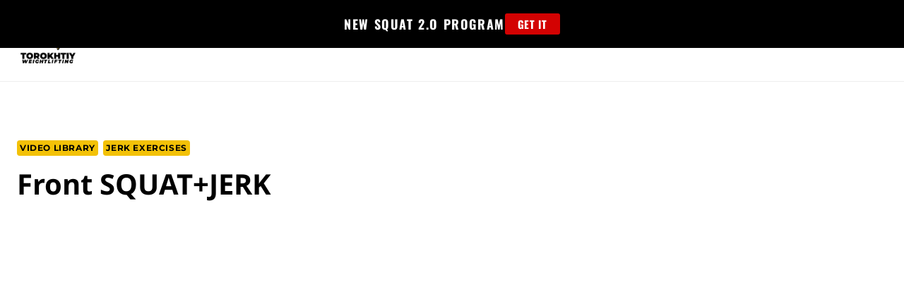

--- FILE ---
content_type: text/html; charset=UTF-8
request_url: https://torokhtiy.com/blogs/video-library/front-squat-2bjerk
body_size: 54928
content:
<!doctype html>
<html lang="en-US" prefix="og: https://ogp.me/ns#" class="no-js"  >
<head><meta charset="UTF-8"><script>if(navigator.userAgent.match(/MSIE|Internet Explorer/i)||navigator.userAgent.match(/Trident\/7\..*?rv:11/i)){var href=document.location.href;if(!href.match(/[?&]nowprocket/)){if(href.indexOf("?")==-1){if(href.indexOf("#")==-1){document.location.href=href+"?nowprocket=1"}else{document.location.href=href.replace("#","?nowprocket=1#")}}else{if(href.indexOf("#")==-1){document.location.href=href+"&nowprocket=1"}else{document.location.href=href.replace("#","&nowprocket=1#")}}}}</script><script>(()=>{class RocketLazyLoadScripts{constructor(){this.v="1.2.6",this.triggerEvents=["keydown","mousedown","mousemove","touchmove","touchstart","touchend","wheel"],this.userEventHandler=this.t.bind(this),this.touchStartHandler=this.i.bind(this),this.touchMoveHandler=this.o.bind(this),this.touchEndHandler=this.h.bind(this),this.clickHandler=this.u.bind(this),this.interceptedClicks=[],this.interceptedClickListeners=[],this.l(this),window.addEventListener("pageshow",(t=>{this.persisted=t.persisted,this.everythingLoaded&&this.m()})),this.CSPIssue=sessionStorage.getItem("rocketCSPIssue"),document.addEventListener("securitypolicyviolation",(t=>{this.CSPIssue||"script-src-elem"!==t.violatedDirective||"data"!==t.blockedURI||(this.CSPIssue=!0,sessionStorage.setItem("rocketCSPIssue",!0))})),document.addEventListener("DOMContentLoaded",(()=>{this.k()})),this.delayedScripts={normal:[],async:[],defer:[]},this.trash=[],this.allJQueries=[]}p(t){document.hidden?t.t():(this.triggerEvents.forEach((e=>window.addEventListener(e,t.userEventHandler,{passive:!0}))),window.addEventListener("touchstart",t.touchStartHandler,{passive:!0}),window.addEventListener("mousedown",t.touchStartHandler),document.addEventListener("visibilitychange",t.userEventHandler))}_(){this.triggerEvents.forEach((t=>window.removeEventListener(t,this.userEventHandler,{passive:!0}))),document.removeEventListener("visibilitychange",this.userEventHandler)}i(t){"HTML"!==t.target.tagName&&(window.addEventListener("touchend",this.touchEndHandler),window.addEventListener("mouseup",this.touchEndHandler),window.addEventListener("touchmove",this.touchMoveHandler,{passive:!0}),window.addEventListener("mousemove",this.touchMoveHandler),t.target.addEventListener("click",this.clickHandler),this.L(t.target,!0),this.S(t.target,"onclick","rocket-onclick"),this.C())}o(t){window.removeEventListener("touchend",this.touchEndHandler),window.removeEventListener("mouseup",this.touchEndHandler),window.removeEventListener("touchmove",this.touchMoveHandler,{passive:!0}),window.removeEventListener("mousemove",this.touchMoveHandler),t.target.removeEventListener("click",this.clickHandler),this.L(t.target,!1),this.S(t.target,"rocket-onclick","onclick"),this.M()}h(){window.removeEventListener("touchend",this.touchEndHandler),window.removeEventListener("mouseup",this.touchEndHandler),window.removeEventListener("touchmove",this.touchMoveHandler,{passive:!0}),window.removeEventListener("mousemove",this.touchMoveHandler)}u(t){t.target.removeEventListener("click",this.clickHandler),this.L(t.target,!1),this.S(t.target,"rocket-onclick","onclick"),this.interceptedClicks.push(t),t.preventDefault(),t.stopPropagation(),t.stopImmediatePropagation(),this.M()}O(){window.removeEventListener("touchstart",this.touchStartHandler,{passive:!0}),window.removeEventListener("mousedown",this.touchStartHandler),this.interceptedClicks.forEach((t=>{t.target.dispatchEvent(new MouseEvent("click",{view:t.view,bubbles:!0,cancelable:!0}))}))}l(t){EventTarget.prototype.addEventListenerWPRocketBase=EventTarget.prototype.addEventListener,EventTarget.prototype.addEventListener=function(e,i,o){"click"!==e||t.windowLoaded||i===t.clickHandler||t.interceptedClickListeners.push({target:this,func:i,options:o}),(this||window).addEventListenerWPRocketBase(e,i,o)}}L(t,e){this.interceptedClickListeners.forEach((i=>{i.target===t&&(e?t.removeEventListener("click",i.func,i.options):t.addEventListener("click",i.func,i.options))})),t.parentNode!==document.documentElement&&this.L(t.parentNode,e)}D(){return new Promise((t=>{this.P?this.M=t:t()}))}C(){this.P=!0}M(){this.P=!1}S(t,e,i){t.hasAttribute&&t.hasAttribute(e)&&(event.target.setAttribute(i,event.target.getAttribute(e)),event.target.removeAttribute(e))}t(){this._(this),"loading"===document.readyState?document.addEventListener("DOMContentLoaded",this.R.bind(this)):this.R()}k(){let t=[];document.querySelectorAll("script[type=rocketlazyloadscript][data-rocket-src]").forEach((e=>{let i=e.getAttribute("data-rocket-src");if(i&&!i.startsWith("data:")){0===i.indexOf("//")&&(i=location.protocol+i);try{const o=new URL(i).origin;o!==location.origin&&t.push({src:o,crossOrigin:e.crossOrigin||"module"===e.getAttribute("data-rocket-type")})}catch(t){}}})),t=[...new Map(t.map((t=>[JSON.stringify(t),t]))).values()],this.T(t,"preconnect")}async R(){this.lastBreath=Date.now(),this.j(this),this.F(this),this.I(),this.W(),this.q(),await this.A(this.delayedScripts.normal),await this.A(this.delayedScripts.defer),await this.A(this.delayedScripts.async);try{await this.U(),await this.H(this),await this.J()}catch(t){console.error(t)}window.dispatchEvent(new Event("rocket-allScriptsLoaded")),this.everythingLoaded=!0,this.D().then((()=>{this.O()})),this.N()}W(){document.querySelectorAll("script[type=rocketlazyloadscript]").forEach((t=>{t.hasAttribute("data-rocket-src")?t.hasAttribute("async")&&!1!==t.async?this.delayedScripts.async.push(t):t.hasAttribute("defer")&&!1!==t.defer||"module"===t.getAttribute("data-rocket-type")?this.delayedScripts.defer.push(t):this.delayedScripts.normal.push(t):this.delayedScripts.normal.push(t)}))}async B(t){if(await this.G(),!0!==t.noModule||!("noModule"in HTMLScriptElement.prototype))return new Promise((e=>{let i;function o(){(i||t).setAttribute("data-rocket-status","executed"),e()}try{if(navigator.userAgent.indexOf("Firefox/")>0||""===navigator.vendor||this.CSPIssue)i=document.createElement("script"),[...t.attributes].forEach((t=>{let e=t.nodeName;"type"!==e&&("data-rocket-type"===e&&(e="type"),"data-rocket-src"===e&&(e="src"),i.setAttribute(e,t.nodeValue))})),t.text&&(i.text=t.text),i.hasAttribute("src")?(i.addEventListener("load",o),i.addEventListener("error",(function(){i.setAttribute("data-rocket-status","failed-network"),e()})),setTimeout((()=>{i.isConnected||e()}),1)):(i.text=t.text,o()),t.parentNode.replaceChild(i,t);else{const i=t.getAttribute("data-rocket-type"),s=t.getAttribute("data-rocket-src");i?(t.type=i,t.removeAttribute("data-rocket-type")):t.removeAttribute("type"),t.addEventListener("load",o),t.addEventListener("error",(i=>{this.CSPIssue&&i.target.src.startsWith("data:")?(console.log("WPRocket: data-uri blocked by CSP -> fallback"),t.removeAttribute("src"),this.B(t).then(e)):(t.setAttribute("data-rocket-status","failed-network"),e())})),s?(t.removeAttribute("data-rocket-src"),t.src=s):t.src="data:text/javascript;base64,"+window.btoa(unescape(encodeURIComponent(t.text)))}}catch(i){t.setAttribute("data-rocket-status","failed-transform"),e()}}));t.setAttribute("data-rocket-status","skipped")}async A(t){const e=t.shift();return e&&e.isConnected?(await this.B(e),this.A(t)):Promise.resolve()}q(){this.T([...this.delayedScripts.normal,...this.delayedScripts.defer,...this.delayedScripts.async],"preload")}T(t,e){var i=document.createDocumentFragment();t.forEach((t=>{const o=t.getAttribute&&t.getAttribute("data-rocket-src")||t.src;if(o&&!o.startsWith("data:")){const s=document.createElement("link");s.href=o,s.rel=e,"preconnect"!==e&&(s.as="script"),t.getAttribute&&"module"===t.getAttribute("data-rocket-type")&&(s.crossOrigin=!0),t.crossOrigin&&(s.crossOrigin=t.crossOrigin),t.integrity&&(s.integrity=t.integrity),i.appendChild(s),this.trash.push(s)}})),document.head.appendChild(i)}j(t){let e={};function i(i,o){return e[o].eventsToRewrite.indexOf(i)>=0&&!t.everythingLoaded?"rocket-"+i:i}function o(t,o){!function(t){e[t]||(e[t]={originalFunctions:{add:t.addEventListener,remove:t.removeEventListener},eventsToRewrite:[]},t.addEventListener=function(){arguments[0]=i(arguments[0],t),e[t].originalFunctions.add.apply(t,arguments)},t.removeEventListener=function(){arguments[0]=i(arguments[0],t),e[t].originalFunctions.remove.apply(t,arguments)})}(t),e[t].eventsToRewrite.push(o)}function s(e,i){let o=e[i];e[i]=null,Object.defineProperty(e,i,{get:()=>o||function(){},set(s){t.everythingLoaded?o=s:e["rocket"+i]=o=s}})}o(document,"DOMContentLoaded"),o(window,"DOMContentLoaded"),o(window,"load"),o(window,"pageshow"),o(document,"readystatechange"),s(document,"onreadystatechange"),s(window,"onload"),s(window,"onpageshow");try{Object.defineProperty(document,"readyState",{get:()=>t.rocketReadyState,set(e){t.rocketReadyState=e},configurable:!0}),document.readyState="loading"}catch(t){console.log("WPRocket DJE readyState conflict, bypassing")}}F(t){let e;function i(e){return t.everythingLoaded?e:e.split(" ").map((t=>"load"===t||0===t.indexOf("load.")?"rocket-jquery-load":t)).join(" ")}function o(o){function s(t){const e=o.fn[t];o.fn[t]=o.fn.init.prototype[t]=function(){return this[0]===window&&("string"==typeof arguments[0]||arguments[0]instanceof String?arguments[0]=i(arguments[0]):"object"==typeof arguments[0]&&Object.keys(arguments[0]).forEach((t=>{const e=arguments[0][t];delete arguments[0][t],arguments[0][i(t)]=e}))),e.apply(this,arguments),this}}o&&o.fn&&!t.allJQueries.includes(o)&&(o.fn.ready=o.fn.init.prototype.ready=function(e){return t.domReadyFired?e.bind(document)(o):document.addEventListener("rocket-DOMContentLoaded",(()=>e.bind(document)(o))),o([])},s("on"),s("one"),t.allJQueries.push(o)),e=o}o(window.jQuery),Object.defineProperty(window,"jQuery",{get:()=>e,set(t){o(t)}})}async H(t){const e=document.querySelector("script[data-webpack]");e&&(await async function(){return new Promise((t=>{e.addEventListener("load",t),e.addEventListener("error",t)}))}(),await t.K(),await t.H(t))}async U(){this.domReadyFired=!0;try{document.readyState="interactive"}catch(t){}await this.G(),document.dispatchEvent(new Event("rocket-readystatechange")),await this.G(),document.rocketonreadystatechange&&document.rocketonreadystatechange(),await this.G(),document.dispatchEvent(new Event("rocket-DOMContentLoaded")),await this.G(),window.dispatchEvent(new Event("rocket-DOMContentLoaded"))}async J(){try{document.readyState="complete"}catch(t){}await this.G(),document.dispatchEvent(new Event("rocket-readystatechange")),await this.G(),document.rocketonreadystatechange&&document.rocketonreadystatechange(),await this.G(),window.dispatchEvent(new Event("rocket-load")),await this.G(),window.rocketonload&&window.rocketonload(),await this.G(),this.allJQueries.forEach((t=>t(window).trigger("rocket-jquery-load"))),await this.G();const t=new Event("rocket-pageshow");t.persisted=this.persisted,window.dispatchEvent(t),await this.G(),window.rocketonpageshow&&window.rocketonpageshow({persisted:this.persisted}),this.windowLoaded=!0}m(){document.onreadystatechange&&document.onreadystatechange(),window.onload&&window.onload(),window.onpageshow&&window.onpageshow({persisted:this.persisted})}I(){const t=new Map;document.write=document.writeln=function(e){const i=document.currentScript;i||console.error("WPRocket unable to document.write this: "+e);const o=document.createRange(),s=i.parentElement;let n=t.get(i);void 0===n&&(n=i.nextSibling,t.set(i,n));const c=document.createDocumentFragment();o.setStart(c,0),c.appendChild(o.createContextualFragment(e)),s.insertBefore(c,n)}}async G(){Date.now()-this.lastBreath>45&&(await this.K(),this.lastBreath=Date.now())}async K(){return document.hidden?new Promise((t=>setTimeout(t))):new Promise((t=>requestAnimationFrame(t)))}N(){this.trash.forEach((t=>t.remove()))}static run(){const t=new RocketLazyLoadScripts;t.p(t)}}RocketLazyLoadScripts.run()})();</script>
	
	<meta name="viewport" content="width=device-width, initial-scale=1, minimum-scale=1">
	
<!-- Search Engine Optimization by Rank Math PRO - https://rankmath.com/ -->
<title>ᐈ FRONT SQUAT &amp; JERK ➤ Olympic Weightlifting Exercise Guide – Torokhtiy Weightlifting</title><link rel="preload" data-rocket-preload as="font" href="https://torokhtiy.com/wp-content/themes/kadence/assets/fonts/star.woff2?gmcsp2" crossorigin><link rel="preload" data-rocket-preload as="font" href="https://torokhtiy.com/wp-content/fonts/montserrat/JTUSjIg1_i6t8kCHKm459Wlhyw.woff2" crossorigin><link rel="preload" data-rocket-preload as="font" href="https://torokhtiy.com/wp-content/fonts/noto-sans/o-0bIpQlx3QUlC5A4PNB6Ryti20_6n1iPHjc5a7duw.woff2" crossorigin><link rel="preload" data-rocket-preload as="font" href="https://torokhtiy.com/wp-content/fonts/oswald/TK3IWkUHHAIjg75cFRf3bXL8LICs1_Fv40pKlN4NNSeSASz7FmlWHYg.woff2" crossorigin><link rel="preload" data-rocket-preload as="font" href="https://fonts.gstatic.com/s/notosans/v42/o-0mIpQlx3QUlC5A4PNB6Ryti20_6n1iPHjcz6L1SoM-jCpoiyDPA-9a6VI.woff2" crossorigin><style id="wpr-usedcss">img:is([sizes=auto i],[sizes^="auto," i]){contain-intrinsic-size:3000px 1500px}.wp-block-kadence-column{display:flex;flex-direction:column;z-index:1;min-width:0;min-height:0}.kt-inside-inner-col{flex-direction:column;border:0 solid transparent;position:relative;transition:all .3s ease}@media(max-width:767px){.kvs-sm-false{display:none!important}}@media(min-width:768px)and (max-width:1024px){.kvs-md-false{display:none!important}}@media screen and (min-width:1025px){.kvs-lg-false{display:none!important}}body.admin-bar{--kb-admin-bar-visible:34px}@media screen and (max-width:782px){body.admin-bar{--kb-admin-bar-visible:46px}}.kb-section-has-link{position:relative}.kb-section-link-overlay{position:absolute;top:0;left:0;right:0;bottom:0;z-index:10}.wp-block-kadence-image:not(:last-child){margin-bottom:1em}.wp-block-kadence-image img{max-width:100%;border:0 solid currentColor;box-sizing:border-box}.wp-block-kadence-image.alignfull img{width:100%}.wp-block-kadence-image figure{margin:0}.kb-buttons-wrap{display:flex;flex-wrap:wrap;align-items:center;justify-content:center;gap:var(--global-kb-gap-xs,.5rem)}.kb-button{z-index:1;position:relative;overflow:hidden;display:inline-flex;text-align:center;align-items:center;justify-content:center}.wp-block-kadence-advancedbtn .kb-button:not(.specificity):not(.extra-specificity){text-decoration:none}.kb-button:not(.kb-btn-global-inherit){border:0 solid transparent;padding:.4em 1em;cursor:pointer;font-size:1.125rem;border-radius:3px;transition:all .3s ease-in-out;box-shadow:none}.kb-button:not(.kb-btn-global-inherit):hover{box-shadow:none}.kb-button.kb-btn-global-fill{border:0 solid transparent;border-radius:3px;background:var(--global-palette-btn-bg,#3633e1);color:var(--global-palette-btn,#fff)}.kb-button.kb-btn-global-fill:hover{color:var(--global-palette-btn-hover,#fff);background:var(--global-palette-btn-bg-hover,#2f2ffc)}.kb-button.kb-btn-global-fill:focus{color:var(--global-palette-btn-hover,#fff);background:var(--global-palette-btn-bg-hover,#2f2ffc)}.kb-button::before{position:absolute;content:"";top:0;right:0;bottom:0;left:0;z-index:-1;opacity:0;background:rgba(0,0,0,0)}.kb-button:focus::before,.kb-button:hover::before{opacity:1}.wp-block-kadence-advancedbtn .kb-svg-icon-wrap{display:inline-flex;justify-content:center;align-items:center}.wp-block-kadence-advancedbtn .kb-svg-icon-wrap svg{width:1em;height:1em}img.emoji{display:inline!important;border:none!important;box-shadow:none!important;height:1em!important;width:1em!important;margin:0 .07em!important;vertical-align:-.1em!important;background:0 0!important;padding:0!important}:root{--wp-block-synced-color:#7a00df;--wp-block-synced-color--rgb:122,0,223;--wp-bound-block-color:var(--wp-block-synced-color);--wp-editor-canvas-background:#ddd;--wp-admin-theme-color:#007cba;--wp-admin-theme-color--rgb:0,124,186;--wp-admin-theme-color-darker-10:#006ba1;--wp-admin-theme-color-darker-10--rgb:0,107,160.5;--wp-admin-theme-color-darker-20:#005a87;--wp-admin-theme-color-darker-20--rgb:0,90,135;--wp-admin-border-width-focus:2px}@media (min-resolution:192dpi){:root{--wp-admin-border-width-focus:1.5px}}:root{--wp--preset--font-size--normal:16px;--wp--preset--font-size--huge:42px}.screen-reader-text{border:0;clip-path:inset(50%);height:1px;margin:-1px;overflow:hidden;padding:0;position:absolute;width:1px;word-wrap:normal!important}.screen-reader-text:focus{background-color:#ddd;clip-path:none;color:#444;display:block;font-size:1em;height:auto;left:5px;line-height:normal;padding:15px 23px 14px;text-decoration:none;top:5px;width:auto;z-index:100000}html :where(.has-border-color){border-style:solid}html :where([style*=border-top-color]){border-top-style:solid}html :where([style*=border-right-color]){border-right-style:solid}html :where([style*=border-bottom-color]){border-bottom-style:solid}html :where([style*=border-left-color]){border-left-style:solid}html :where([style*=border-width]){border-style:solid}html :where([style*=border-top-width]){border-top-style:solid}html :where([style*=border-right-width]){border-right-style:solid}html :where([style*=border-bottom-width]){border-bottom-style:solid}html :where([style*=border-left-width]){border-left-style:solid}html :where(img[class*=wp-image-]){height:auto;max-width:100%}:where(figure){margin:0 0 1em}html :where(.is-position-sticky){--wp-admin--admin-bar--position-offset:var(--wp-admin--admin-bar--height,0px)}@media screen and (max-width:600px){html :where(.is-position-sticky){--wp-admin--admin-bar--position-offset:0px}}.wp-block-embed{overflow-wrap:break-word}.wp-block-embed :where(figcaption){margin-bottom:1em;margin-top:.5em}.wp-block-embed iframe{max-width:100%}.wp-block-embed__wrapper{position:relative}.wp-embed-responsive .wp-has-aspect-ratio .wp-block-embed__wrapper:before{content:"";display:block;padding-top:50%}.wp-embed-responsive .wp-has-aspect-ratio iframe{bottom:0;height:100%;left:0;position:absolute;right:0;top:0;width:100%}.wp-embed-responsive .wp-embed-aspect-4-3 .wp-block-embed__wrapper:before{padding-top:75%}.wp-block-group{box-sizing:border-box}:where(.wp-block-group.wp-block-group-is-layout-constrained){position:relative}:root :where(p.has-background){padding:1.25em 2.375em}:where(p.has-text-color:not(.has-link-color)) a{color:inherit}.screen-reader-text{clip:rect(1px,1px,1px,1px);word-wrap:normal!important;border:0;clip-path:inset(50%);height:1px;margin:-1px;overflow:hidden;overflow-wrap:normal!important;padding:0;position:absolute!important;width:1px}.screen-reader-text:focus{clip:auto!important;background-color:#fff;border-radius:3px;box-shadow:0 0 2px 2px rgba(0,0,0,.6);clip-path:none;color:#2b2d2f;display:block;font-size:.875rem;font-weight:700;height:auto;left:5px;line-height:normal;padding:15px 23px 14px;text-decoration:none;top:5px;width:auto;z-index:100000}.wc-block-components-notice-banner{align-content:flex-start;align-items:stretch;background-color:#fff;border:1px solid;border-radius:4px;box-sizing:border-box;color:#2f2f2f;display:flex;font-size:.875em;font-weight:400;gap:12px;line-height:1.5;margin:16px 0;padding:16px!important}.wc-block-components-notice-banner>svg{fill:#fff;background-color:#2f2f2f;border-radius:50%;flex-grow:0;flex-shrink:0;height:100%;padding:2px}:root{--wp--preset--aspect-ratio--square:1;--wp--preset--aspect-ratio--4-3:4/3;--wp--preset--aspect-ratio--3-4:3/4;--wp--preset--aspect-ratio--3-2:3/2;--wp--preset--aspect-ratio--2-3:2/3;--wp--preset--aspect-ratio--16-9:16/9;--wp--preset--aspect-ratio--9-16:9/16;--wp--preset--color--black:#000000;--wp--preset--color--cyan-bluish-gray:#abb8c3;--wp--preset--color--white:#ffffff;--wp--preset--color--pale-pink:#f78da7;--wp--preset--color--vivid-red:#cf2e2e;--wp--preset--color--luminous-vivid-orange:#ff6900;--wp--preset--color--luminous-vivid-amber:#fcb900;--wp--preset--color--light-green-cyan:#7bdcb5;--wp--preset--color--vivid-green-cyan:#00d084;--wp--preset--color--pale-cyan-blue:#8ed1fc;--wp--preset--color--vivid-cyan-blue:#0693e3;--wp--preset--color--vivid-purple:#9b51e0;--wp--preset--color--theme-palette-1:var(--global-palette1);--wp--preset--color--theme-palette-2:var(--global-palette2);--wp--preset--color--theme-palette-3:var(--global-palette3);--wp--preset--color--theme-palette-4:var(--global-palette4);--wp--preset--color--theme-palette-5:var(--global-palette5);--wp--preset--color--theme-palette-6:var(--global-palette6);--wp--preset--color--theme-palette-7:var(--global-palette7);--wp--preset--color--theme-palette-8:var(--global-palette8);--wp--preset--color--theme-palette-9:var(--global-palette9);--wp--preset--gradient--vivid-cyan-blue-to-vivid-purple:linear-gradient(135deg,rgb(6, 147, 227) 0%,rgb(155, 81, 224) 100%);--wp--preset--gradient--light-green-cyan-to-vivid-green-cyan:linear-gradient(135deg,rgb(122, 220, 180) 0%,rgb(0, 208, 130) 100%);--wp--preset--gradient--luminous-vivid-amber-to-luminous-vivid-orange:linear-gradient(135deg,rgb(252, 185, 0) 0%,rgb(255, 105, 0) 100%);--wp--preset--gradient--luminous-vivid-orange-to-vivid-red:linear-gradient(135deg,rgb(255, 105, 0) 0%,rgb(207, 46, 46) 100%);--wp--preset--gradient--very-light-gray-to-cyan-bluish-gray:linear-gradient(135deg,rgb(238, 238, 238) 0%,rgb(169, 184, 195) 100%);--wp--preset--gradient--cool-to-warm-spectrum:linear-gradient(135deg,rgb(74, 234, 220) 0%,rgb(151, 120, 209) 20%,rgb(207, 42, 186) 40%,rgb(238, 44, 130) 60%,rgb(251, 105, 98) 80%,rgb(254, 248, 76) 100%);--wp--preset--gradient--blush-light-purple:linear-gradient(135deg,rgb(255, 206, 236) 0%,rgb(152, 150, 240) 100%);--wp--preset--gradient--blush-bordeaux:linear-gradient(135deg,rgb(254, 205, 165) 0%,rgb(254, 45, 45) 50%,rgb(107, 0, 62) 100%);--wp--preset--gradient--luminous-dusk:linear-gradient(135deg,rgb(255, 203, 112) 0%,rgb(199, 81, 192) 50%,rgb(65, 88, 208) 100%);--wp--preset--gradient--pale-ocean:linear-gradient(135deg,rgb(255, 245, 203) 0%,rgb(182, 227, 212) 50%,rgb(51, 167, 181) 100%);--wp--preset--gradient--electric-grass:linear-gradient(135deg,rgb(202, 248, 128) 0%,rgb(113, 206, 126) 100%);--wp--preset--gradient--midnight:linear-gradient(135deg,rgb(2, 3, 129) 0%,rgb(40, 116, 252) 100%);--wp--preset--font-size--small:var(--global-font-size-small);--wp--preset--font-size--medium:var(--global-font-size-medium);--wp--preset--font-size--large:var(--global-font-size-large);--wp--preset--font-size--x-large:42px;--wp--preset--font-size--larger:var(--global-font-size-larger);--wp--preset--font-size--xxlarge:var(--global-font-size-xxlarge);--wp--preset--font-family--inter:"Inter",sans-serif;--wp--preset--font-family--cardo:Cardo;--wp--preset--spacing--20:0.44rem;--wp--preset--spacing--30:0.67rem;--wp--preset--spacing--40:1rem;--wp--preset--spacing--50:1.5rem;--wp--preset--spacing--60:2.25rem;--wp--preset--spacing--70:3.38rem;--wp--preset--spacing--80:5.06rem;--wp--preset--shadow--natural:6px 6px 9px rgba(0, 0, 0, .2);--wp--preset--shadow--deep:12px 12px 50px rgba(0, 0, 0, .4);--wp--preset--shadow--sharp:6px 6px 0px rgba(0, 0, 0, .2);--wp--preset--shadow--outlined:6px 6px 0px -3px rgb(255, 255, 255),6px 6px rgb(0, 0, 0);--wp--preset--shadow--crisp:6px 6px 0px rgb(0, 0, 0)}:where(.is-layout-flex){gap:.5em}:where(.is-layout-grid){gap:.5em}body .is-layout-flex{display:flex}.is-layout-flex{flex-wrap:wrap;align-items:center}.is-layout-flex>:is(*,div){margin:0}:where(.wp-block-columns.is-layout-flex){gap:2em}:where(.wp-block-columns.is-layout-grid){gap:2em}:where(.wp-block-post-template.is-layout-flex){gap:1.25em}:where(.wp-block-post-template.is-layout-grid){gap:1.25em}.wp-container-core-group-is-layout-94bc23d7{flex-wrap:nowrap;justify-content:center}.wp-container-core-group-is-layout-f56a869c{flex-wrap:nowrap;justify-content:flex-start}html{line-height:1.15;-webkit-text-size-adjust:100%}body{margin:0}main{display:block;min-width:0}h1{font-size:2em;margin:.67em 0}hr{box-sizing:content-box;height:0;overflow:visible}a{background-color:transparent}b,strong{font-weight:700}code{font-family:monospace,monospace;font-size:1em}small{font-size:80%}sub{font-size:75%;line-height:0;position:relative;vertical-align:baseline}sub{bottom:-.25em}img{border-style:none}button,input,optgroup,select,textarea{font-size:100%;margin:0}button,input{overflow:visible}button,select{text-transform:none}[type=button],[type=reset],[type=submit],button{-webkit-appearance:button}[type=button]::-moz-focus-inner,[type=reset]::-moz-focus-inner,[type=submit]::-moz-focus-inner,button::-moz-focus-inner{border-style:none;padding:0}[type=button]:-moz-focusring,[type=reset]:-moz-focusring,[type=submit]:-moz-focusring,button:-moz-focusring{outline:ButtonText dotted 1px}legend{box-sizing:border-box;color:inherit;display:table;max-width:100%;padding:0;white-space:normal}progress{vertical-align:baseline}textarea{overflow:auto}[type=checkbox],[type=radio]{box-sizing:border-box;padding:0}[type=number]::-webkit-inner-spin-button,[type=number]::-webkit-outer-spin-button{height:auto}[type=search]{-webkit-appearance:textfield;outline-offset:-2px}[type=search]::-webkit-search-decoration{-webkit-appearance:none}::-webkit-file-upload-button{-webkit-appearance:button;font:inherit}template{display:none}[hidden]{display:none}:root{--global-gray-400:#CBD5E0;--global-gray-500:#A0AEC0;--global-xs-spacing:1em;--global-sm-spacing:1.5rem;--global-md-spacing:2rem;--global-lg-spacing:2.5em;--global-xl-spacing:3.5em;--global-xxl-spacing:5rem;--global-edge-spacing:1.5rem;--global-boxed-spacing:2rem;--global-font-size-small:clamp(0.8rem, 0.73rem + 0.217vw, 0.9rem);--global-font-size-medium:clamp(1.1rem, 0.995rem + 0.326vw, 1.25rem);--global-font-size-large:clamp(1.75rem, 1.576rem + 0.543vw, 2rem);--global-font-size-larger:clamp(2rem, 1.6rem + 1vw, 2.5rem);--global-font-size-xxlarge:clamp(2.25rem, 1.728rem + 1.63vw, 3rem)}h1,h2,h3{padding:0;margin:0}h1 a,h2 a,h3 a{color:inherit;text-decoration:none}em,i{font-style:italic}address{margin:0 0 1.5em}code{font-family:Monaco,Consolas,"Andale Mono","DejaVu Sans Mono",monospace;font-size:.8rem}html{box-sizing:border-box}*,::after,::before{box-sizing:inherit}hr{height:0;border:0;border-bottom:2px solid var(--global-gray-400)}ul{margin:0 0 1.5em 1.5em;padding:0}ul{list-style:disc}li>ul{margin-bottom:0;margin-left:1.5em}img{display:block;height:auto;max-width:100%}figure{margin:.5em 0}table{margin:0 0 1.5em;width:100%}a{color:var(--global-palette-highlight);transition:all .1s linear}a:active,a:focus,a:hover{color:var(--global-palette-highlight-alt)}a:active,a:hover{outline:0}.inner-link-style-normal a:not(.button),.widget-area.inner-link-style-normal a:not(.button){text-decoration:underline}.screen-reader-text{clip:rect(1px,1px,1px,1px);position:absolute!important;height:1px;width:1px;overflow:hidden;word-wrap:normal!important}.screen-reader-text:focus{background-color:#f1f1f1;border-radius:3px;box-shadow:0 0 2px 2px rgba(0,0,0,.6);clip:auto!important;color:#21759b;display:block;font-size:.875rem;font-weight:700;height:auto;left:5px;line-height:normal;padding:15px 23px 14px;text-decoration:none;top:5px;width:auto;z-index:100000}:where(html:not(.no-js)) .hide-focus-outline :focus{outline:0}#primary[tabindex="-1"]:focus{outline:0}textarea{width:100%}input[type=color],input[type=date],input[type=email],input[type=month],input[type=number],input[type=password],input[type=range],input[type=search],input[type=tel],input[type=text],input[type=time],input[type=url],input[type=week],textarea{-webkit-appearance:none;color:var(--global-palette5);border:1px solid var(--global-gray-400);border-radius:3px;padding:.4em .5em;max-width:100%;background:var(--global-palette9);box-shadow:0 0 0 -7px transparent}::-webkit-input-placeholder{color:var(--global-palette6)}::-moz-placeholder{color:var(--global-palette6);opacity:1}::placeholder{color:var(--global-palette6)}input[type=color]:focus,input[type=date]:focus,input[type=email]:focus,input[type=month]:focus,input[type=number]:focus,input[type=password]:focus,input[type=range]:focus,input[type=search]:focus,input[type=tel]:focus,input[type=text]:focus,input[type=time]:focus,input[type=url]:focus,input[type=week]:focus,textarea:focus{color:var(--global-palette3);border-color:var(--global-palette6);outline:0;box-shadow:0 5px 15px -7px rgba(0,0,0,.1)}select{border:1px solid var(--global-gray-400);background-size:16px 100%;padding:.2em 35px .2em .5em;background:var(--global-palette9) url([data-uri]) no-repeat 98% 50%;-moz-appearance:none;-webkit-appearance:none;appearance:none;box-shadow:none;outline:0;box-shadow:0 0 0 -7px transparent}select::-ms-expand{display:none}select:focus{color:var(--global-palette3);border-color:var(--global-palette6);background-color:var(--global-palette9);box-shadow:0 5px 15px -7px rgba(0,0,0,.1);outline:0}select:focus option{color:#333}.search-form{position:relative}.search-form input.search-field,.search-form input[type=search]{padding-right:60px;width:100%}.search-form .search-submit[type=submit]{top:0;right:0;bottom:0;position:absolute;color:transparent;background:0 0;z-index:2;width:50px;border:0;padding:8px 12px 7px;border-radius:0;box-shadow:none;overflow:hidden}.search-form .search-submit[type=submit]:focus,.search-form .search-submit[type=submit]:hover{color:transparent;background:0 0;box-shadow:none}.search-form .kadence-search-icon-wrap{position:absolute;right:0;top:0;height:100%;width:50px;padding:0;text-align:center;background:0 0;z-index:3;cursor:pointer;pointer-events:none;color:var(--global-palette6);text-shadow:none;display:flex;align-items:center;justify-content:center}.search-form .search-submit[type=submit]:hover~.kadence-search-icon-wrap{color:var(--global-palette4)}body.rtl .search-form .button[type=submit],body.rtl .search-form .kadence-search-icon-wrap{left:0;right:auto}body.rtl .search-form input.search-field,body.rtl .search-form input[type=search]{padding-right:.5em;padding-left:60px}fieldset{padding:.625em 1.425em;border:1px solid var(--global-gray-500);margin-top:1.2em;margin-bottom:1.2em}legend{font-weight:700}.button,button,input[type=button],input[type=reset],input[type=submit]{border-radius:3px;background:var(--global-palette-btn-bg);color:var(--global-palette-btn);padding:.4em 1em;border:0;font-size:1.125rem;line-height:1.6;display:inline-block;font-family:inherit;cursor:pointer;text-decoration:none;transition:all .2s ease;box-shadow:0 0 0 -7px transparent}.button:visited,button:visited,input[type=button]:visited,input[type=reset]:visited,input[type=submit]:visited{background:var(--global-palette-btn-bg);color:var(--global-palette-btn)}.button:active,.button:focus,.button:hover,button:active,button:focus,button:hover,input[type=button]:active,input[type=button]:focus,input[type=button]:hover,input[type=reset]:active,input[type=reset]:focus,input[type=reset]:hover,input[type=submit]:active,input[type=submit]:focus,input[type=submit]:hover{color:var(--global-palette-btn-hover);background:var(--global-palette-btn-bg-hover);box-shadow:0 15px 25px -7px rgba(0,0,0,.1)}.button.disabled,.button:disabled,button.disabled,button:disabled,input[type=button].disabled,input[type=button]:disabled,input[type=reset].disabled,input[type=reset]:disabled,input[type=submit].disabled,input[type=submit]:disabled{cursor:not-allowed;opacity:.5}.kadence-svg-iconset{display:inline-flex;align-self:center}.kadence-svg-iconset svg{height:1em;width:1em}.kadence-svg-iconset.svg-baseline svg{top:.125em;position:relative}:root .has-theme-palette-9-color{color:var(--global-palette9)}.kt-clear::after,.kt-clear::before{content:' ';display:table}.kt-clear::after{clear:both}#wpadminbar{position:fixed!important}.content-area{margin:var(--global-xxl-spacing) 0}.entry-content{word-break:break-word}.entry-content table{word-break:normal}.body{overflow-x:hidden}.scroll a *,a.scroll *{pointer-events:none}.site-container{margin:0 auto;padding:0 var(--global-content-edge-padding)}.content-bg{background:#fff}.content-style-unboxed .entry:not(.loop-entry)>.entry-content-wrap{padding:0}.content-style-unboxed .content-bg:not(.loop-entry){background:0 0}.content-style-unboxed .entry:not(.loop-entry){box-shadow:none;border-radius:0}@media screen and (min-width:1025px){.has-sidebar .content-container{display:grid;grid-template-columns:5fr 2fr;grid-gap:var(--global-xl-spacing);justify-content:center}#secondary{grid-column:2;grid-row:1;min-width:0}.has-sidebar .wp-site-blocks .content-container .alignfull{width:unset;max-width:unset;margin-left:0;margin-right:0}}#kt-scroll-up,#kt-scroll-up-reader{position:fixed;-webkit-transform:translateY(40px);transform:translateY(40px);transition:all .2s ease;opacity:0;z-index:1000;display:flex;cursor:pointer}#kt-scroll-up *,#kt-scroll-up-reader *{pointer-events:none}.scroll-up-style-filled{color:var(--global-palette9);background:var(--global-palette4)}.scroll-up-style-filled:hover{color:var(--global-palette9)}#kt-scroll-up.scroll-visible{-webkit-transform:translateY(0);transform:translateY(0);opacity:1}#kt-scroll-up-reader{-webkit-transform:translateY(0);transform:translateY(0);transition:all 0s ease}#kt-scroll-up-reader:not(:focus){clip:rect(1px,1px,1px,1px);height:1px;width:1px;overflow:hidden;word-wrap:normal!important}#kt-scroll-up-reader:focus{-webkit-transform:translateY(0);transform:translateY(0);opacity:1;box-shadow:none;z-index:1001}#wrapper{overflow:hidden;overflow:clip}.kadence-scrollbar-fixer{margin-right:var(--scrollbar-offset,unset)}.kadence-scrollbar-fixer .item-is-fixed{right:var(--scrollbar-offset,0)}body.footer-on-bottom #wrapper{min-height:100vh;display:flex;flex-direction:column}body.footer-on-bottom.admin-bar #wrapper{min-height:calc(100vh - 32px)}body.footer-on-bottom #inner-wrap{flex:1 0 auto}:root{--global-palette1:#d53f3f;--global-palette2:#f3c107;--global-palette3:#040404;--global-palette4:#2D3748;--global-palette5:#4A5568;--global-palette6:#718096;--global-palette7:#f5f2ed;--global-palette8:#fcfbfa;--global-palette9:#ffffff;--global-palette9rgb:255,255,255;--global-palette-highlight:#2b00ff;--global-palette-highlight-alt:#c40a0a;--global-palette-highlight-alt2:var(--global-palette9);--global-palette-btn-bg:var(--global-palette1);--global-palette-btn-bg-hover:#dd0b0b;--global-palette-btn:var(--global-palette9);--global-palette-btn-hover:var(--global-palette9);--global-body-font-family:Montserrat,sans-serif;--global-heading-font-family:Montserrat,sans-serif;--global-primary-nav-font-family:inherit;--global-fallback-font:sans-serif;--global-display-fallback-font:sans-serif;--global-content-width:1290px;--global-content-narrow-width:842px;--global-content-edge-padding:1.5rem;--global-content-boxed-padding:2rem;--global-calc-content-width:calc(1290px - var(--global-content-edge-padding) - var(--global-content-edge-padding) );--wp--style--global--content-size:var(--global-calc-content-width)}.wp-site-blocks{--global-vw:calc( 100vw - ( 0.5 * var(--scrollbar-offset)))}body{background:var(--global-palette8)}body,input,optgroup,select,textarea{font-style:normal;font-weight:500;font-size:1.125rem;line-height:1.8rem;font-family:var(--global-body-font-family);color:#000}.content-bg,body.content-style-unboxed .site{background:var(--global-palette9)}h1,h2,h3{font-family:var(--global-heading-font-family)}h1{font-style:normal;font-weight:700;font-size:2.5rem;line-height:1.5;font-family:'Noto Sans',sans-serif;text-transform:capitalize;color:#000}h2{font-style:normal;font-weight:700;font-size:2.125rem;line-height:1.5;text-transform:capitalize;color:#000}h3{font-style:normal;font-weight:700;font-size:1.625rem;line-height:1.5;text-transform:capitalize;color:#000}.comments-area,.site-container{max-width:var(--global-content-width)}.content-area{margin-top:5rem;margin-bottom:5rem}.entry-content-wrap{padding:2rem}@media all and (max-width:1024px){h1{font-size:2.25rem}h2{font-size:2.125rem}h3{font-size:1.625rem}.content-area{margin-top:3rem;margin-bottom:3rem}:root{--global-content-boxed-padding:2rem}.entry-content-wrap{padding:2rem}.button,button,input[type=button],input[type=reset],input[type=submit]{border-radius:5px}}@media all and (max-width:767px){body{line-height:1.7rem}h1{font-size:2rem;line-height:1.5}h2{font-size:1.75rem;line-height:1.4}h3{font-size:1.5rem}.content-area{margin-top:2rem;margin-bottom:2rem}:root{--global-content-boxed-padding:1.5rem}.entry-content-wrap{padding:1.5rem}.button,button,input[type=button],input[type=reset],input[type=submit]{border-radius:5px}}.entry.single-entry{box-shadow:0 15px 15px -10px transparent}.has-sidebar:not(.has-left-sidebar) .content-container{grid-template-columns:1fr 300px}.primary-sidebar.widget-area .widget{margin-bottom:1.5em;color:var(--global-palette4)}.primary-sidebar.widget-area .widget-title{font-weight:700;font-size:20px;line-height:1.5;color:var(--global-palette3)}.button,button,input[type=button],input[type=reset],input[type=submit]{font-style:normal;font-weight:500;font-size:13px;line-height:1.2;letter-spacing:-.5px;font-family:Montserrat,sans-serif;text-transform:capitalize;border-radius:5px;padding:15px 45px;box-shadow:0 0 0 -7px transparent}.button:active,.button:focus,.button:hover,button:active,button:focus,button:hover,input[type=button]:active,input[type=button]:focus,input[type=button]:hover,input[type=reset]:active,input[type=reset]:focus,input[type=reset]:hover,input[type=submit]:active,input[type=submit]:focus,input[type=submit]:hover{box-shadow:0 15px 25px -7px rgba(0,0,0,.1)}#kt-scroll-up,#kt-scroll-up-reader{border:0 currentColor;border-radius:5px 5px 5px 5px;color:var(--global-palette8);background:var(--global-palette1);border-color:var(--global-palette1);bottom:100px;font-size:1.2em;padding:.4em}#kt-scroll-up-reader.scroll-up-side-right,#kt-scroll-up.scroll-up-side-right{right:30px}#kt-scroll-up-reader:hover,#kt-scroll-up:hover{color:var(--global-palette8);background:#dd0b0b;border-color:#dd0b0b}.wp-site-blocks .post-title h1{font-style:normal;font-weight:700;font-size:2.5rem}@media all and (max-width:767px){#kt-scroll-up,#kt-scroll-up-reader{bottom:110px}#kt-scroll-up-reader.scroll-up-side-right,#kt-scroll-up.scroll-up-side-right{right:20px}.wp-site-blocks .post-title h1{font-size:2rem;line-height:1.3}}.post-title .entry-taxonomies,.post-title .entry-taxonomies a{font-style:normal;font-size:.75rem;color:var(--global-palette2)}.post-title .entry-taxonomies a:hover{color:#d7ab08}.post-title .entry-taxonomies .category-style-pill a{background:var(--global-palette2)}.post-title .entry-taxonomies .category-style-pill a:hover{background:#d7ab08}@media all and (max-width:1024px){.mobile-transparent-header #masthead{position:absolute;left:0;right:0;z-index:100}.kadence-scrollbar-fixer.mobile-transparent-header #masthead{right:var(--scrollbar-offset,0)}.mobile-transparent-header #masthead,.mobile-transparent-header .site-main-header-wrap .site-header-row-container-inner{background:0 0}.site-middle-footer-inner-wrap{grid-column-gap:30px;grid-row-gap:30px}.site-middle-footer-inner-wrap .widget{margin-bottom:30px}.site-middle-footer-inner-wrap .site-footer-section:not(:last-child):after{right:calc(-30px / 2)}}@media all and (min-width:1025px){.transparent-header #masthead{position:absolute;left:0;right:0;z-index:100}.transparent-header.kadence-scrollbar-fixer #masthead{right:var(--scrollbar-offset,0)}.transparent-header #masthead,.transparent-header .site-main-header-wrap .site-header-row-container-inner{background:0 0}}.site-branding a.brand img{max-width:100px}.site-branding{padding:5px 0 10px}#masthead,#masthead .kadence-sticky-header.item-is-fixed:not(.item-at-start):not(.site-header-row-container):not(.site-main-header-wrap),#masthead .kadence-sticky-header.item-is-fixed:not(.item-at-start)>.site-header-row-container-inner{background:#fff}.site-main-header-wrap .site-header-row-container-inner{border-bottom:1px solid #eee}.site-main-header-inner-wrap{min-height:80px}.main-navigation .primary-menu-container>ul>li.menu-item>a{padding-left:calc(1.2em / 2);padding-right:calc(1.2em / 2);padding-top:.6em;padding-bottom:.6em;color:var(--global-palette3)}.main-navigation .primary-menu-container>ul>li.menu-item .dropdown-nav-special-toggle{right:calc(1.2em / 2)}.main-navigation .primary-menu-container>ul li.menu-item>a{font-style:normal;font-weight:700;font-size:14px}.main-navigation .primary-menu-container>ul>li.menu-item>a:hover{color:var(--global-palette1)}.main-navigation .primary-menu-container>ul>li.menu-item.current-menu-item>a{color:var(--global-palette1)}.header-navigation .header-menu-container ul ul.sub-menu{background:var(--global-palette9);box-shadow:0 2px 13px 0 rgba(0,0,0,.1)}.header-navigation .header-menu-container ul ul li.menu-item{border-bottom:1px solid #eee}.header-navigation .header-menu-container ul ul li.menu-item>a{width:200px;padding-top:1em;padding-bottom:1em;color:var(--global-palette3);font-style:normal;font-weight:500;font-size:16px;line-height:1.2}.header-navigation .header-menu-container ul ul li.menu-item>a:hover{color:var(--global-palette9);background:var(--global-palette3)}.header-navigation .header-menu-container ul ul li.menu-item.current-menu-item>a{color:var(--global-palette9);background:var(--global-palette4)}.mobile-toggle-open-container .menu-toggle-open,.mobile-toggle-open-container .menu-toggle-open:focus{color:var(--global-palette3);padding:.4em .6em;font-size:14px}.mobile-toggle-open-container .menu-toggle-open .menu-toggle-icon{font-size:25px}.mobile-toggle-open-container .menu-toggle-open:focus-visible,.mobile-toggle-open-container .menu-toggle-open:hover{color:#f42727}.mobile-navigation ul li{font-style:normal;font-weight:700;font-size:20px;line-height:1.2}.mobile-navigation ul li a{padding-top:.9em;padding-bottom:.9em}.mobile-navigation ul li.menu-item-has-children>.drawer-nav-drop-wrap,.mobile-navigation ul li>a{color:var(--global-palette3)}.mobile-navigation ul li.menu-item-has-children>.drawer-nav-drop-wrap:hover,.mobile-navigation ul li>a:hover{color:var(--global-palette1)}.mobile-navigation ul li.current-menu-item.menu-item-has-children>.drawer-nav-drop-wrap,.mobile-navigation ul li.current-menu-item>a{color:var(--global-palette1)}.mobile-navigation ul li.menu-item-has-children .drawer-nav-drop-wrap,.mobile-navigation ul li:not(.menu-item-has-children) a{border-bottom:0 solid rgba(255,255,255,.1)}.mobile-navigation:not(.drawer-navigation-parent-toggle-true) ul li.menu-item-has-children .drawer-nav-drop-wrap button{border-left:0 solid rgba(255,255,255,.1)}#mobile-drawer .drawer-inner{background:var(--global-palette9)}#mobile-drawer .drawer-header .drawer-toggle{padding:.6em .15em;font-size:24px}#mobile-drawer .drawer-header .drawer-toggle,#mobile-drawer .drawer-header .drawer-toggle:focus{color:var(--global-palette3)}#mobile-drawer .drawer-header .drawer-toggle:focus:hover,#mobile-drawer .drawer-header .drawer-toggle:hover{color:#f42727}.search-toggle-open-container .search-toggle-open{color:var(--global-palette3);padding:10px 0}.search-toggle-open-container .search-toggle-open .search-toggle-icon{font-size:1.5em}@media all and (max-width:767px){.site-branding a.brand img{max-width:75px}.mobile-navigation ul li{font-size:18px}.search-toggle-open-container .search-toggle-open .search-toggle-icon{font-size:22px}}.search-toggle-open-container .search-toggle-open:focus,.search-toggle-open-container .search-toggle-open:hover{color:#f42727}#search-drawer .drawer-inner{background:rgba(9,12,16,.97)}.mobile-html{font-style:normal;color:var(--global-palette3)}#colophon{background:rgba(245,242,237,0)}.site-middle-footer-wrap .site-footer-row-container-inner{font-style:normal;font-weight:400;font-size:17px;font-family:Montserrat,sans-serif;color:var(--global-palette3)}.site-footer .site-middle-footer-wrap a:where(:not(.button):not(.wp-block-button__link):not(.wp-element-button)){color:var(--global-palette3)}.site-footer .site-middle-footer-wrap a:where(:not(.button):not(.wp-block-button__link):not(.wp-element-button)):hover{color:var(--global-palette1)}.site-middle-footer-inner-wrap{padding-top:0;padding-bottom:40px;grid-column-gap:30px;grid-row-gap:30px}.site-middle-footer-inner-wrap .widget{margin-bottom:30px}.site-middle-footer-inner-wrap .widget-area .widget-title{font-style:normal;font-weight:500;font-size:24px;font-family:'Noto Sans',sans-serif;text-transform:capitalize;color:var(--global-palette3)}.site-middle-footer-inner-wrap .site-footer-section:not(:last-child):after{right:calc(-30px / 2)}@media all and (max-width:767px){.site-middle-footer-inner-wrap{padding-top:40px;padding-bottom:40px;grid-column-gap:20px;grid-row-gap:20px}.site-middle-footer-inner-wrap .site-footer-section:not(:last-child):after{right:calc(-20px / 2)}}.site-top-footer-wrap .site-footer-row-container-inner{font-style:normal;font-weight:400;font-family:Montserrat,sans-serif;color:var(--global-palette3)}.site-footer .site-top-footer-wrap a:not(.button):not(.wp-block-button__link):not(.wp-element-button){color:var(--global-palette3)}.site-footer .site-top-footer-wrap a:not(.button):not(.wp-block-button__link):not(.wp-element-button):hover{color:var(--global-palette1)}.site-top-footer-inner-wrap{padding-top:30px;padding-bottom:30px;grid-column-gap:30px;grid-row-gap:30px}.site-top-footer-inner-wrap .widget{margin-bottom:30px}.site-top-footer-inner-wrap .widget-area .widget-title{font-style:normal;font-weight:500;font-size:24px;font-family:'Noto Sans',sans-serif;color:var(--global-palette3)}.site-top-footer-inner-wrap .site-footer-section:not(:last-child):after{right:calc(-30px / 2)}.site-bottom-footer-wrap .site-footer-row-container-inner{font-style:normal;font-size:14px;color:var(--global-palette3);border-top:1px solid #ddd9d3}.site-bottom-footer-inner-wrap{padding-top:10px;padding-bottom:20px;grid-column-gap:30px}.site-bottom-footer-inner-wrap .widget{margin-bottom:30px}.site-bottom-footer-inner-wrap .site-footer-section:not(:last-child):after{right:calc(-30px / 2)}#colophon .footer-html{font-style:normal;font-size:13px}.site-branding{max-height:inherit}.site-branding a.brand{display:flex;gap:1em;flex-direction:row;align-items:center;text-decoration:none;color:inherit;max-height:inherit}.site-branding a.brand img{display:block}.header-navigation ul ul.sub-menu{display:none;position:absolute;top:100%;flex-direction:column;background:#fff;margin-left:0;box-shadow:0 2px 13px rgba(0,0,0,.1);z-index:1000}body:not(.hide-focus-outline) .header-navigation li.menu-item--has-toggle>a:focus .dropdown-nav-toggle{opacity:.2}.header-navigation ul ul.sub-menu>li:last-child{border-bottom:0}.header-navigation ul ul.sub-menu.sub-menu-edge{left:auto;right:0}.header-navigation ul ul ul.sub-menu.sub-menu-edge{left:auto;right:100%}.wp-site-blocks .nav--toggle-sub .dropdown-nav-special-toggle{position:absolute!important;overflow:hidden;padding:0!important;margin:0!important;margin-right:-.1em!important;border:0!important;width:.9em;top:0;bottom:0;height:auto;border-radius:0;box-shadow:none!important;background:0 0!important;display:block;left:auto;right:calc(1.4em / 2);pointer-events:none}.wp-site-blocks .nav--toggle-sub .sub-menu .dropdown-nav-special-toggle{width:2.6em;margin:0!important;right:0}.nav--toggle-sub .dropdown-nav-special-toggle:focus{z-index:10}.nav--toggle-sub .dropdown-nav-toggle{display:block;background:0 0;position:absolute;right:0;top:50%;width:.7em;height:.7em;font-size:inherit;width:.9em;height:.9em;font-size:.9em;display:inline-flex;line-height:inherit;margin:0;padding:0;border:none;border-radius:0;-webkit-transform:translateY(-50%);transform:translateY(-50%);overflow:visible;transition:opacity .2s ease}.nav--toggle-sub ul ul .dropdown-nav-toggle{right:.2em}.nav--toggle-sub ul ul .dropdown-nav-toggle .kadence-svg-iconset{-webkit-transform:rotate(-90deg);transform:rotate(-90deg)}.nav--toggle-sub li.menu-item-has-children{position:relative}.nav-drop-title-wrap{position:relative;padding-right:1em;display:block}.nav--toggle-sub li.menu-item--toggled-on>ul,.nav--toggle-sub li:hover>ul,.nav--toggle-sub li:not(.menu-item--has-toggle):focus>ul{display:block}.nav--toggle-sub li:not(.menu-item--has-toggle):focus-within>ul{display:block}@media (hover:none){.wp-site-blocks .nav--toggle-sub .menu-item--has-toggle:not(.menu-item--toggled-on) .dropdown-nav-special-toggle{left:0;right:0!important;margin-right:0!important;width:100%;pointer-events:all}.wp-site-blocks .nav--toggle-sub .menu-item--has-toggle:not(.menu-item--toggled-on)>a{pointer-events:none}}.rtl .nav--toggle-sub .dropdown-nav-toggle{right:auto;left:0}.rtl .primary-menu-container>ul>li.menu-item .dropdown-nav-special-toggle{right:auto;left:calc(1.4em / 2)}.rtl .wp-site-blocks .nav--toggle-sub .sub-menu .dropdown-nav-special-toggle{left:0;right:auto}.rtl .nav--toggle-sub ul ul .dropdown-nav-toggle .kadence-svg-iconset{-webkit-transform:rotate(-270deg);transform:rotate(-270deg)}.rtl .header-navigation ul ul ul.sub-menu{right:100%;left:auto}.rtl .nav-drop-title-wrap{padding-left:1em;padding-right:0}.wp-site-blocks .nav--toggle-sub .kadence-menu-mega-enabled .sub-menu .dropdown-nav-special-toggle{display:none}.header-menu-container,.header-navigation{display:flex}.header-navigation li.menu-item>a{display:block;width:100%;text-decoration:none;color:var(--global-palette4);transition:all .2s ease-in-out;-webkit-transform:translate3d(0,0,0);transform:translate3d(0,0,0)}.header-navigation li.menu-item>a:focus,.header-navigation li.menu-item>a:hover{color:var(--global-palette-highlight)}.header-navigation ul.sub-menu{display:block;list-style:none;margin:0;padding:0}.header-navigation ul li.menu-item>a{padding:.6em .5em}.header-navigation ul ul li.menu-item>a{padding:1em}.header-navigation ul ul li.menu-item>a{width:200px}.header-navigation ul ul ul.sub-menu{top:0;left:100%;right:auto;min-height:100%}.header-navigation .menu{display:flex;flex-wrap:wrap;justify-content:center;align-items:center;list-style:none;margin:0;padding:0}.menu-toggle-open{display:flex;background:0 0;align-items:center;box-shadow:none}.menu-toggle-open .menu-toggle-icon{display:flex}.menu-toggle-open:focus,.menu-toggle-open:hover{border-color:currentColor;background:0 0;box-shadow:none}.menu-toggle-open.menu-toggle-style-default{border:0}.wp-site-blocks .menu-toggle-open{box-shadow:none}.mobile-navigation{width:100%}.mobile-navigation a{display:block;width:100%;text-decoration:none;padding:.6em .5em}.mobile-navigation ul{display:block;list-style:none;margin:0;padding:0}.drawer-nav-drop-wrap{display:flex;position:relative}.drawer-nav-drop-wrap a{color:inherit}.drawer-nav-drop-wrap .drawer-sub-toggle{background:0 0;color:inherit;padding:.5em .7em;display:flex;border:0;border-radius:0;box-shadow:none;line-height:normal}.drawer-nav-drop-wrap .drawer-sub-toggle[aria-expanded=true] svg{-webkit-transform:rotate(180deg);transform:rotate(180deg)}.mobile-navigation.drawer-navigation-parent-toggle-true .drawer-nav-drop-wrap .drawer-sub-toggle{position:absolute;left:0;z-index:10;top:0;bottom:0;justify-content:flex-end;width:100%}.mobile-navigation ul ul{padding-left:1em;transition:all .2s ease-in-out}.mobile-navigation ul.has-collapse-sub-nav ul.sub-menu{display:none}.mobile-navigation ul ul ul ul ul ul{padding-left:0}.mobile-navigation ul.has-collapse-sub-nav .sub-menu.show-drawer{display:block}.popup-drawer{position:fixed;display:none;top:0;bottom:0;left:-99999rem;right:99999rem;transition:opacity .25s ease-in,left 0s .25s,right 0s .25s;z-index:100000}.popup-drawer .drawer-overlay{background-color:rgba(0,0,0,.4);position:fixed;top:0;right:0;bottom:0;left:0;opacity:0;transition:opacity .2s ease-in-out}.popup-drawer .drawer-inner{width:100%;-webkit-transform:translateX(100%);transform:translateX(100%);max-width:90%;right:0;top:0;overflow:auto;background:#090c10;color:#fff;bottom:0;opacity:0;position:fixed;box-shadow:0 0 2rem 0 rgba(0,0,0,.1);display:flex;flex-direction:column;transition:opacity .25s cubic-bezier(.77, .2, .05, 1),-webkit-transform .3s cubic-bezier(.77, .2, .05, 1);transition:transform .3s cubic-bezier(.77, .2, .05, 1),opacity .25s cubic-bezier(.77, .2, .05, 1);transition:transform .3s cubic-bezier(.77, .2, .05, 1),opacity .25s cubic-bezier(.77, .2, .05, 1),-webkit-transform .3s cubic-bezier(.77, .2, .05, 1)}.popup-drawer .drawer-header{padding:0 1.5em;display:flex;justify-content:flex-end;min-height:calc(1.2em + 24px)}.popup-drawer .drawer-header .drawer-toggle{background:0 0;border:0;font-size:24px;line-height:1;padding:.6em .15em;color:inherit;display:flex;box-shadow:none;border-radius:0}.popup-drawer .drawer-header .drawer-toggle:hover{box-shadow:none}.popup-drawer .drawer-content{padding:0 1.5em 1.5em}.popup-drawer-layout-sidepanel.popup-drawer-side-left .drawer-inner{-webkit-transform:translateX(-100%);transform:translateX(-100%);right:auto;left:0}.popup-drawer .drawer-header .drawer-toggle{width:1em;position:relative;height:1em;box-sizing:content-box;font-size:24px}.drawer-toggle .toggle-close-bar{width:.75em;height:.08em;background:currentColor;-webkit-transform-origin:center center;transform-origin:center center;position:absolute;margin-top:-.04em;opacity:0;border-radius:.08em;left:50%;margin-left:-.375em;top:50%;-webkit-transform:rotate(45deg) translateX(-50%);transform:rotate(45deg) translateX(-50%);transition:opacity .3s cubic-bezier(.77, .2, .05, 1),-webkit-transform .3s cubic-bezier(.77, .2, .05, 1);transition:transform .3s cubic-bezier(.77, .2, .05, 1),opacity .3s cubic-bezier(.77, .2, .05, 1);transition:transform .3s cubic-bezier(.77, .2, .05, 1),opacity .3s cubic-bezier(.77, .2, .05, 1),-webkit-transform .3s cubic-bezier(.77, .2, .05, 1);transition-delay:0.2s}.drawer-toggle .toggle-close-bar:last-child{-webkit-transform:rotate(-45deg) translateX(50%);transform:rotate(-45deg) translateX(50%)}.popup-drawer.active .drawer-toggle .toggle-close-bar{-webkit-transform:rotate(45deg);transform:rotate(45deg);opacity:1}.popup-drawer.active .drawer-toggle .toggle-close-bar:last-child{-webkit-transform:rotate(-45deg);transform:rotate(-45deg);opacity:1}.popup-drawer .drawer-content.content-valign-middle{min-height:calc(100% - (1.2em + 24px));display:flex;justify-content:center;flex-direction:column;padding-bottom:calc(1.2em + 24px);max-height:calc(100% - (1.2em + 24px));overflow:auto}body.admin-bar .popup-drawer{top:46px}body.admin-bar .popup-drawer .drawer-inner{top:46px}@media screen and (min-width:783px){body.admin-bar .popup-drawer{top:32px}body.admin-bar .popup-drawer .drawer-inner{top:32px}}.popup-drawer.show-drawer{display:block}.popup-drawer.active{left:0;opacity:1;right:0;transition:opacity .25s ease-out}.popup-drawer.active .drawer-inner{opacity:1;-webkit-transform:translateX(0);transform:translateX(0)}.popup-drawer.active .drawer-overlay{opacity:1;cursor:pointer}body[class*=showing-popup-drawer-]{overflow:hidden}#main-header{display:none}#masthead{position:relative;z-index:11}.header-html-inner img.alignnone{display:inline-block}.drawer-content .mobile-html{width:100%}.site-header-row{display:grid;grid-template-columns:auto auto}.site-header-row.site-header-row-center-column{grid-template-columns:1fr auto 1fr}.site-header-upper-inner-wrap.child-is-fixed{display:flex;align-items:flex-end}.site-header-upper-inner-wrap.child-is-fixed .site-main-header-wrap{width:100%}.site-header-section{display:flex;max-height:inherit}.site-header-item{display:flex;align-items:center;margin-right:10px;max-height:inherit}.rtl .site-header-item{margin-left:10px;margin-right:0}.site-header-section>.site-header-item:last-child{margin-right:0}.rtl .site-header-section>.site-header-item:last-child{margin-left:0}.drawer-content .site-header-item{margin-right:0;margin-bottom:10px}.drawer-content .site-header-item:last-child{margin-bottom:0}.site-header-section-right{justify-content:flex-end}.site-header-section-center{justify-content:center}.header-html-inner p:first-child{margin-top:0}.header-html-inner p:last-child{margin-bottom:0}.search-toggle-open{display:flex;background:0 0;align-items:center;padding:.5em;box-shadow:none}.search-toggle-open .search-toggle-icon{display:flex}.search-toggle-open .search-toggle-icon svg.kadence-svg-icon{top:-.05em;position:relative}.search-toggle-open:focus,.search-toggle-open:hover{border-color:currentColor;background:0 0;box-shadow:none}.search-toggle-open.search-toggle-style-default{border:0}.popup-drawer-layout-fullwidth .drawer-inner{max-width:none;background:rgba(9,12,16,.97);transition:opacity .2s ease-in,-webkit-transform 0s ease-in;transition:transform 0s ease-in,opacity .2s ease-in;transition:transform 0s ease-in,opacity .2s ease-in,-webkit-transform 0s ease-in}.popup-drawer-layout-fullwidth .drawer-inner .drawer-overlay{background-color:transparent}#search-drawer .drawer-inner .drawer-header{position:relative;z-index:100}#search-drawer .drawer-inner .drawer-content{display:flex;justify-content:center;align-items:center;position:absolute;top:0;bottom:0;left:0;right:0;padding:2em}#search-drawer .drawer-inner form{max-width:800px;width:100%;margin:0 auto;display:flex}#search-drawer .drawer-inner form label{flex-grow:2}#search-drawer .drawer-inner form ::-webkit-input-placeholder{color:currentColor;opacity:.5}#search-drawer .drawer-inner form ::-moz-placeholder{color:currentColor;opacity:.5}#search-drawer .drawer-inner form :-ms-input-placeholder{color:currentColor;opacity:.5}#search-drawer .drawer-inner form :-moz-placeholder{color:currentColor;opacity:.5}#search-drawer .drawer-inner input.search-field{width:100%;background:0 0;color:var(--global-palette6);padding:.8em 80px .8em .8em;font-size:20px;border:1px solid currentColor}#search-drawer .drawer-inner input.search-field:focus{color:#fff;box-shadow:5px 5px 0 0 currentColor}#search-drawer .drawer-inner .search-submit[type=submit]{width:70px}#search-drawer .drawer-inner .kadence-search-icon-wrap{color:var(--global-palette6);width:70px}#search-drawer .drawer-inner .search-submit[type=submit]:hover~.kadence-search-icon-wrap{color:#fff}#search-drawer .drawer-inner button[type=submit]:hover~.kadence-search-icon-wrap{color:#fff}.kadence-sticky-header{position:relative;z-index:1}.item-is-fixed{position:fixed;left:0;right:0;z-index:1200}.kadence-sticky-header.item-is-fixed:not(.item-at-start) .site-branding a.brand img:not(.svg-logo-image){width:auto}#mobile-drawer{z-index:99999}#mobile-header .mobile-navigation>.mobile-menu-container.drawer-menu-container>ul.menu{display:flex;flex-wrap:wrap}#mobile-header .mobile-navigation.drawer-navigation-parent-toggle-true .drawer-nav-drop-wrap>a{padding-right:2em}#mobile-header .mobile-navigation:not(.drawer-navigation-parent-toggle-true) ul li.menu-item-has-children .drawer-nav-drop-wrap button{border:0}#mobile-header .mobile-navigation ul li.menu-item-has-children .drawer-nav-drop-wrap,#mobile-header .mobile-navigation ul li:not(.menu-item-has-children) a{border:0}iframe,object{max-width:100%}.widget{margin-top:0;margin-bottom:1.5em}.widget-area .widget:last-child{margin-bottom:0}.widget-area .widget-title{font-size:20px;line-height:1.5;margin-bottom:.5em;text-transform:uppercase}.widget-area ul{padding-left:.5em}.widget-area a:where(:not(.button):not(.wp-block-button__link):not(.wp-element-button)){color:var(--global-palette3);text-decoration:none}.widget-area a:where(:not(.button):not(.wp-block-button__link):not(.wp-element-button)):hover{color:var(--global-palette-highlight);text-decoration:underline}.widget-area .widget{margin-left:0;margin-right:0}.widget li{line-height:1.8}.widget_nav_menu ul{margin:0;padding:0;list-style-type:none}.widget select{max-width:100%;text-overflow:ellipsis}.widget_nav_menu .sub-menu{padding-top:0;padding-bottom:.5em}.widget_nav_menu a{display:block;padding:.1em 0;text-decoration:none}.widget_nav_menu a:focus,.widget_nav_menu a:hover{text-decoration:none}.widget_nav_menu li{padding:0}.widget_nav_menu li ul{margin-left:1em}.entry{box-shadow:0 15px 25px -10px rgba(0,0,0,.05);border-radius:.25rem}.content-wrap{position:relative}@media screen and (max-width:719px){.primary-sidebar{padding-left:0;padding-right:0}}.single-content{margin:var(--global-md-spacing) 0 0}.single-content .wp-block-group,.single-content .wp-block-kadence-advancedbtn,.single-content address,.single-content figure,.single-content form,.single-content hr,.single-content p,.single-content table{margin-top:0;margin-bottom:var(--global-md-spacing)}.single-content p>img{display:inline-block}.single-content li>img{display:inline-block}.single-content h1,.single-content h2,.single-content h3{margin:1.5em 0 .5em}.single-content h1:first-child,.single-content h2:first-child,.single-content h3:first-child{margin-top:0}.single-content h1+*,.single-content h2+*,.single-content h3+*{margin-top:0}.single-content ul{margin:0 0 var(--global-md-spacing);padding-left:2em}.single-content li>ul{margin:0}.single-content .wp-block-group:last-child,.single-content .wp-block-kadence-advancedbtn:last-child,.single-content address:last-child,.single-content figure:last-child,.single-content form:last-child,.single-content h1:last-child,.single-content h2:last-child,.single-content h3:last-child,.single-content hr:last-child,.single-content p:last-child,.single-content table:last-child,.single-content ul:last-child{margin-bottom:0}.entry-content:after{display:table;clear:both;content:''}.updated:not(.published){display:none}.entry-taxonomies{margin-bottom:.5em;letter-spacing:.05em;font-size:70%;text-transform:uppercase}.entry-taxonomies a{text-decoration:none;font-weight:700}.entry-taxonomies .category-style-pill a{background:var(--global-palette-highlight);color:#fff;padding:.25rem;border-radius:.25rem;margin-right:.25rem;margin-bottom:.25rem;display:inline-block;line-height:1.2}.entry-taxonomies .category-style-pill a:last-child{margin-right:0}.entry-taxonomies .category-style-pill a:hover{color:#fff}.entry-hero-container-inner{background:var(--global-palette7)}.entry-hero-container-inner .entry-header{min-height:200px;display:flex;align-items:center;text-align:center;justify-content:center;flex-direction:column;margin-bottom:0}.entry-hero-container-inner .entry-header>div{width:100%}.entry-header{margin-bottom:1em}.comments-area.entry-content-wrap{margin-top:0;border-top-left-radius:0;border-top-right-radius:0}.alignfull,.entry-content .alignfull{margin-left:calc(50% - (var(--global-vw,100vw)/ 2));margin-right:calc(50% - (var(--global-vw,100vw)/ 2));max-width:100vw;width:var(--global-vw,100vw);padding-left:0;padding-right:0;clear:both}.entry-title{word-wrap:break-word}.comments-area{margin-top:var(--global-xl-spacing);margin-left:auto;margin-right:auto}.comment-reply-title{margin-bottom:1em}#cancel-comment-reply-link{margin-left:.8em}.comment-form a{text-decoration:none;border:none;color:inherit}.comment-form a:focus,.comment-form a:hover{text-decoration:underline}.comment-reply-link{display:inline-block;padding:.5em 1em;font-size:85%;color:var(--global-palette5);line-height:1;text-decoration:none;background:0 0;border:1px solid var(--global-palette7);border-radius:0}.comment-reply-link:focus,.comment-reply-link:hover{border-color:var(--global-palette4);color:var(--global-palette4);cursor:pointer}.comment-form{line-height:1.3}.comment-form p{margin:1.5em 0}.comment-form .comment-notes{margin-top:-.5em;font-size:80%;font-style:italic}.comment-form .comment-input-wrap p{margin:0 0 1.5em}.comment-input-wrap input{width:100%}@media screen and (min-width:767px){.comment-form .comment-input-wrap{display:grid;grid-template-columns:repeat(3,1fr);grid-gap:1.5em;margin-top:-1em}.comment-form .comment-input-wrap p{margin:0}.comment-form .comment-input-wrap.no-url-field{grid-template-columns:repeat(2,1fr)}}.comment-form a{font-weight:500}.comment-form label{display:block;padding-bottom:.4em}.comment-form-cookies-consent{display:flex;align-items:center}.comment-form .comment-form-cookies-consent input{font-size:90%;vertical-align:-2px}.comment-form .required{color:#d54e21}.comment-form .comment-input-wrap p,.comment-form p.comment-form-float-label{display:flex;flex-direction:column-reverse;align-items:flex-start}.comment-form .comment-input-wrap p label,.comment-form p.comment-form-float-label label{-webkit-transform-origin:left bottom;transform-origin:left bottom;color:var(--global-palette6)}.comment-form p.comment-form-float-label{margin-top:-1em}.comment-form input,.comment-form label{transition:all .2s}.comment-form input:-moz-placeholder-shown+label,.comment-form textarea:-moz-placeholder-shown+label{white-space:nowrap;overflow:hidden;max-width:90%;text-overflow:ellipsis;cursor:text;transform:translate(.5em,2.35em) scale(1)}.comment-form input:placeholder-shown+label,.comment-form textarea:placeholder-shown+label{white-space:nowrap;overflow:hidden;max-width:90%;text-overflow:ellipsis;cursor:text;-webkit-transform:translate(.5em,2.35em) scale(1);transform:translate(.5em,2.35em) scale(1)}.comment-form ::-webkit-input-placeholder{-webkit-transition:inherit;transition:inherit;opacity:0}.comment-form ::-moz-placeholder{-moz-transition:inherit;transition:inherit;opacity:0}.comment-form ::placeholder{transition:inherit;opacity:0}.comment-form input:focus::-webkit-input-placeholder,.comment-form textarea:focus::-webkit-input-placeholder{opacity:1}.comment-form input:focus::-moz-placeholder,.comment-form textarea:focus::-moz-placeholder{opacity:1}.comment-form input:focus::placeholder,.comment-form textarea:focus::placeholder{opacity:1}.comment-form input:not(:-moz-placeholder-shown)+label,.comment-form textarea:not(:-moz-placeholder-shown)+label{transform:translate(0,0) scale(.75);cursor:pointer}.comment-form input:focus+label,.comment-form input:not(:placeholder-shown)+label,.comment-form textarea:focus+label,.comment-form textarea:not(:placeholder-shown)+label{-webkit-transform:translate(0,0) scale(.75);transform:translate(0,0) scale(.75);cursor:pointer}.comment-form input[type=checkbox]+label{display:inline-block;padding-bottom:0;-webkit-transform:none;transform:none;padding-left:.2em}.comment-form .comment-form-cookies-consent label:not(:-moz-placeholder-shown){padding-left:.6em;font-size:90%}.comment-form .comment-form-cookies-consent label:not(:placeholder-shown){padding-left:.6em;font-size:90%}.primary-sidebar{padding-top:1.5rem;padding-bottom:1.5rem;margin-left:auto;margin-right:auto}@media screen and (min-width:768px){.primary-sidebar{padding-left:0;padding-right:0}body:not(.page-id-97869) #wrapper:not(:has(.announcement-bar)) .content-area{margin-top:calc(5rem - 32px)}}@media screen and (min-width:1025px){#main-header{display:block}#mobile-header{display:none}.primary-sidebar{padding:0;margin:0}.has-sticky-sidebar #wrapper,.has-sticky-sidebar-widget #wrapper{overflow:visible}.has-sticky-sidebar .sidebar-inner-wrap,.has-sticky-sidebar-widget .primary-sidebar .widget:last-child{position:-webkit-sticky;position:sticky;top:20px;overflow-y:auto}.has-sticky-sidebar-widget .sidebar-inner-wrap{height:100%}}.woocommerce .products ul,.woocommerce ul.products{margin:0 0 1em;padding:0;list-style:none;clear:both}.woocommerce .products ul li,.woocommerce ul.products li{list-style:none}.woocommerce li.product a{text-decoration:none;color:inherit}.woocommerce ul.products li.product{overflow:hidden}.woocommerce ul.products li.product .entry-content-wrap{padding:1rem 1rem 1.5rem;position:relative;margin:0 .5em;border-radius:.25rem;transition:-webkit-transform .3s cubic-bezier(.17, .67, .35, .95);transition:transform .3s cubic-bezier(.17, .67, .35, .95);transition:transform .3s cubic-bezier(.17, .67, .35, .95),-webkit-transform .3s cubic-bezier(.17, .67, .35, .95)}.woocommerce ul.products li.product h3{padding:.5rem 0;margin:0;font-size:1em;font-weight:500}.woocommerce ul.products li.product h3 a{transition:none}.woocommerce ul.products li.product a img{width:100%;height:auto;display:block;margin:0;box-shadow:none}.woocommerce ul.products li.product strong{display:block}.woocommerce ul.products li.product .button .kadence-svg-iconset svg{margin-left:.5em}.woocommerce ul.products li.product .button.loading{opacity:.25}.woocommerce ul.products li.product .button.loading::after{display:none}.woocommerce ul.products li.product .button.added{font-size:0}.woocommerce ul.products li.product .button.added .kadence-svg-iconset:last-child{font-size:1rem}.woocommerce ul.products li.product .button.added::after{display:none}.woocommerce ul.products:not(.woo-archive-btn-button) li:where(:not(.woo-archive-btn-button) ) .button:not(.kb-button){background:0 0;padding:.5em 0;text-transform:uppercase;font-weight:700;letter-spacing:.05em;color:inherit;font-size:80%;border:0;box-shadow:none;transition:color .2s ease;display:inline}.woocommerce img{height:auto;max-width:100%}.woocommerce ul.products{clear:both}.woocommerce ul.products li.product{position:relative}.woocommerce #content table.cart img,.woocommerce table.cart img{height:auto}.woocommerce form .password-input{display:flex;flex-direction:column;justify-content:center;position:relative}.woocommerce form .password-input input[type=password]{padding-right:2.5rem}.woocommerce form .password-input input::-ms-reveal{display:none}.woocommerce form .show-password-input{position:absolute;right:.7em;top:.7em;cursor:pointer}.woocommerce form .show-password-input::after{content:'';display:block;background-color:var(--global-palette6);-webkit-mask-image:url([data-uri]);mask-image:url([data-uri]);-webkit-mask-position:50%;mask-position:50%;-webkit-mask-repeat:no-repeat;mask-repeat:no-repeat;-webkit-mask-size:1em;mask-size:1em;min-height:1.2em;min-width:1.2em;top:0;z-index:1}.woocommerce form .show-password-input.display-password::after{-webkit-mask-image:url([data-uri]);mask-image:url([data-uri])}.rtl.woocommerce div.product form.cart .button{float:right}.woocommerce form .form-row .select2-container{width:100%;line-height:2em}.woocommerce form .form-row.woocommerce-invalid .select2-container{border-color:#a00}.woocommerce form .form-row.woocommerce-validated .select2-container{border-color:#6dc22e}.woocommerce form.login{border:1px solid #b7cde1;padding:20px;margin:2em 0;text-align:left;border-radius:5px}.woocommerce div.product:after{clear:both;display:table;content:""}.woocommerce div.product{margin-bottom:0;position:relative}.woocommerce div.product div.social{text-align:right;margin:0 0 1em}.woocommerce div.product div.social span{margin:0 0 0 2px}.woocommerce div.product div.social span span{margin:0}.woocommerce div.product div.social iframe{float:left;margin-top:3px}.woocommerce div.product p.cart{margin-bottom:2em}.woocommerce div.product p.cart::after,.woocommerce div.product p.cart::before{content:' ';display:table}.woocommerce div.product p.cart::after{clear:both}.woocommerce div.product form.cart{margin-bottom:2em}.woocommerce div.product form.cart::after,.woocommerce div.product form.cart::before{content:' ';display:table}.woocommerce div.product form.cart::after{clear:both}.woocommerce div.product form.cart table{border-width:0 0 1px}.woocommerce div.product form.cart .button{vertical-align:middle;float:left}.woocommerce section.products>h2{margin-bottom:.5em}.content-style-unboxed .entry-content-wrap.product:not(.loop-entry){padding:0}.select2-container--default .select2-selection--single{height:42px;border-color:var(--global-gray-400);background:0 0}.select2-container--default .select2-selection--single .select2-selection__rendered{color:var(--global-palette5);line-height:40px;background:0 0}.select2-container--default .select2-selection--single .select2-selection__arrow{height:40px}.select2-container--default .select2-results__option[aria-selected=true],.select2-container--default .select2-results__option[data-selected=true]{background-color:var(--global-palette7)}.select2-container--default .select2-results__option--highlighted[aria-selected],.select2-container--default .select2-results__option--highlighted[data-selected]{background:var(--global-palette-btn-bg);color:var(--global-palette-btn)}.select2-dropdown{border-color:var(--global-gray-400);color:var(--global-palette4);background:var(--global-palette9)}.select2-container--open .select2-dropdown--below{box-shadow:0 15px 25px -7px rgba(0,0,0,.1)}.select2-container--open .select2-dropdown--above{box-shadow:0 -15px 25px -7px rgba(0,0,0,.1)}.select2-container--default .select2-search--dropdown .select2-search__field{border-color:var(--global-gray-400)}.select2-container--default .select2-selection--single .select2-selection__arrow b{border-color:var(--global-gray-400) transparent transparent transparent}.select2-container--default.select2-container--open .select2-selection--single .select2-selection__arrow b{border-color:transparent transparent var(--global-gray-400) transparent}.single-content .woocommerce-notices-wrapper ul.woocommerce-error{margin-bottom:var(--global-md-spacing)}.products:not(.woo-archive-image-hover-none) li.product a{overflow:hidden}@font-face{font-family:star;font-display:swap;src:url("https://torokhtiy.com/wp-content/themes/kadence/assets/fonts/star.woff2?gmcsp2") format("woff2"),url("https://torokhtiy.com/wp-content/themes/kadence/assets/fonts/star.ttf?gmcsp2") format("truetype"),url("https://torokhtiy.com/wp-content/themes/kadence/assets/fonts/star.woff?gmcsp2") format("woff"),url("https://torokhtiy.com/wp-content/themes/kadence/assets/fonts/star.svg?gmcsp2#star") format("svg");font-weight:400;font-style:normal}@-webkit-keyframes spin{100%{-webkit-transform:rotate(360deg);transform:rotate(360deg)}}@keyframes spin{100%{-webkit-transform:rotate(360deg);transform:rotate(360deg)}}.woocommerce-store-notice{position:absolute;top:0;left:0;right:0;margin:0;width:100%;font-size:1em;padding:1em;text-align:center;background-color:var(--global-palette-highlight);color:var(--global-palette-btn);z-index:99998;box-shadow:0 1px 1em rgba(0,0,0,.2);display:none}.woocommerce-store-notice a{color:var(--global-palette-btn);text-decoration:underline}.woocommerce-store-notice a.woocommerce-store-notice__dismiss-link{float:right;padding:.3em .5em;margin-top:-.3em;margin-bottom:-.3em;text-decoration:none;border:1px solid currentColor}@media screen and (max-width:719px){.woocommerce-store-notice a.woocommerce-store-notice__dismiss-link{float:none;margin-top:.5em;margin-bottom:0;display:block}.site-footer-row-container-inner .site-footer-row.site-footer-row-mobile-column-layout-row{grid-template-columns:minmax(0,1fr)}}.clear{clear:both}.woocommerce .blockUI.blockOverlay{position:relative}.woocommerce .blockUI.blockOverlay::before{height:1em;width:1em;display:block;position:absolute;top:50%;left:50%;margin-left:-.5em;margin-top:-.5em;content:'';-webkit-animation:1s ease-in-out infinite spin;animation:1s ease-in-out infinite spin;background:var(--wpr-bg-2f55501d-98b4-42fd-a15c-ab0826e8fcb4) center center;background-size:cover;line-height:1;text-align:center;font-size:2em;color:rgba(0,0,0,.75)}.woocommerce a.remove{display:block;font-size:18px;height:24px;width:24px;text-align:center;line-height:22px;border-radius:100%;color:red!important;text-decoration:none;font-weight:700;border:0;font-family:system-ui}.woocommerce a.remove:hover{color:#fff!important;background:red;text-decoration:none}.woocommerce small.note{display:block;color:var(--global-palette6);font-size:.857em;margin-top:10px}.woocommerce #respond input#submit.loading,.woocommerce a.button.loading,.woocommerce button.button.loading,.woocommerce input.button.loading{opacity:.25}.woocommerce #respond input#submit.alt,.woocommerce a.button.alt,.woocommerce button.button.alt,.woocommerce input.button.alt{background-color:var(--global-palette-btn-bg);color:var(--global-palette-btn);-webkit-font-smoothing:antialiased}.woocommerce #respond input#submit.alt:hover,.woocommerce a.button.alt:hover,.woocommerce button.button.alt:hover,.woocommerce input.button.alt:hover{background-color:var(--global-palette-btn-bg-hover);color:var(--global-palette-btn-hover)}.woocommerce #respond input#submit.alt.disabled,.woocommerce #respond input#submit.alt.disabled:hover,.woocommerce #respond input#submit.alt:disabled,.woocommerce #respond input#submit.alt:disabled:hover,.woocommerce #respond input#submit.alt:disabled[disabled],.woocommerce #respond input#submit.alt:disabled[disabled]:hover,.woocommerce a.button.alt.disabled,.woocommerce a.button.alt.disabled:hover,.woocommerce a.button.alt:disabled,.woocommerce a.button.alt:disabled:hover,.woocommerce a.button.alt:disabled[disabled],.woocommerce a.button.alt:disabled[disabled]:hover,.woocommerce button.button.alt.disabled,.woocommerce button.button.alt.disabled:hover,.woocommerce button.button.alt:disabled,.woocommerce button.button.alt:disabled:hover,.woocommerce button.button.alt:disabled[disabled],.woocommerce button.button.alt:disabled[disabled]:hover,.woocommerce input.button.alt.disabled,.woocommerce input.button.alt.disabled:hover,.woocommerce input.button.alt:disabled,.woocommerce input.button.alt:disabled:hover,.woocommerce input.button.alt:disabled[disabled],.woocommerce input.button.alt:disabled[disabled]:hover{background-color:var(--global-palette-btn-bg);color:var(--global-palette-btn)}.woocommerce #respond input#submit.disabled,.woocommerce #respond input#submit:disabled,.woocommerce #respond input#submit:disabled[disabled],.woocommerce a.button.disabled,.woocommerce a.button:disabled,.woocommerce a.button:disabled[disabled],.woocommerce button.button.disabled,.woocommerce button.button:disabled,.woocommerce button.button:disabled[disabled],.woocommerce input.button.disabled,.woocommerce input.button:disabled,.woocommerce input.button:disabled[disabled]{cursor:not-allowed;opacity:.5}.woocommerce .cart .button,.woocommerce .cart input.button{float:none}.woocommerce a.added_to_cart{display:inline-flex;background:0 0;padding:.5em 0 .5em .3em;text-transform:uppercase;font-weight:700;line-height:1.6;letter-spacing:.05em;color:inherit;font-size:80%}.woocommerce .woocommerce-error,.woocommerce .woocommerce-message{padding:1.25em 2em;margin:0 0 var(--global-md-spacing);position:relative;background-color:var(--global-palette7);color:var(--global-palette4);border-left:5px solid var(--global-palette-highlight);list-style:none;width:auto;word-wrap:break-word}.woocommerce .woocommerce-error::after,.woocommerce .woocommerce-error::before,.woocommerce .woocommerce-message::after,.woocommerce .woocommerce-message::before{content:' ';display:table}.woocommerce .woocommerce-error::after,.woocommerce .woocommerce-message::after{clear:both}.woocommerce .woocommerce-error .button,.woocommerce .woocommerce-message .button{float:right;margin-top:-.4em;margin-bottom:-.4em}.woocommerce .woocommerce-error li,.woocommerce .woocommerce-message li{list-style:none!important;padding-left:0!important;margin-left:0!important}.woocommerce .woocommerce-message{border-left-color:var(--global-palette-highlight)}.woocommerce .woocommerce-error{border-left-color:#b81c23}body.showing-filter-drawer .select2-container{z-index:100000}@media screen and (max-width:540px){.woocommerce .woocommerce-message .button{float:none;margin-top:.5em;margin-bottom:0;text-align:center}.woocommerce .woocommerce-message{display:flex;flex-direction:column-reverse}}.site-footer-row{display:grid;grid-template-columns:repeat(2,minmax(0,1fr))}.site-footer-row.site-footer-row-columns-4{grid-template-columns:minmax(0,1fr) minmax(0,1fr) minmax(0,1fr) minmax(0,1fr)}.site-footer-row.site-footer-row-columns-1{display:flex;justify-content:center}.site-footer-row.site-footer-row-columns-1 .site-footer-section{flex:1;text-align:center;min-width:0}@media screen and (min-width:720px) and (max-width:1024px){.site-footer-row-container-inner .site-footer-row.site-footer-row-tablet-column-layout-default{grid-template-columns:minmax(0,1fr)}}.site-footer-section{display:flex;max-height:inherit}.footer-widget-area{flex:1;min-width:0;display:flex}.footer-widget-area>*{flex:1;min-width:0}.footer-widget-area.content-valign-middle{align-items:center}.footer-widget-area.content-valign-top{align-items:flex-start}.footer-widget-area.content-align-left{text-align:left}.site-footer-wrap .ft-ro-lstyle-noline a:where(:not(.button):not(.wp-block-button__link):not(.wp-element-button)){text-decoration:none}.site-footer-wrap .ft-ro-lstyle-noline a:where(:not(.button):not(.wp-block-button__link):not(.wp-element-button)):hover{text-decoration:none}.site-footer-section{position:relative}.site-footer-section:not(:last-child):after{content:'';position:absolute;top:0;bottom:0;height:auto;width:0;right:-15px;-webkit-transform:translateX(50%);transform:translateX(50%)}.footer-html{margin:1em 0}.footer-html p:last-child{margin-bottom:0}.footer-html p:first-child{margin-top:0}.header-navigation ul li a:not([href]){cursor:default}.nav-drop-title-wrap{display:flex;align-items:center}.header-navigation>div>ul>li>a{display:flex;align-items:center}.header-menu-container ul.menu{position:relative}.container-youtube{font-size:0;line-height:0}.container-youtube noscript{display:block;font-size:1rem;line-height:1.2em;text-align:left}.preview-lazyload{opacity:1;position:relative;transition:opacity .25s}.js-lazyload--not-loaded .preview-lazyload{opacity:0}.entry-content a.preview-lazyload,a.preview-lazyload{background-color:transparent;border:0;height:315px;width:100%;max-width:100%;display:inline-block;margin-top:0;box-sizing:border-box}.entry-content a.preview-lazyload,.lazy-load-info-extra,a.preview-lazyload{text-decoration:none;color:#fff;font-family:Arial,serif;font-size:14px;line-height:18px}.lazy-load-div{display:table;height:100%;width:100%}.lazy-load-div::before{font-size:50px;font-family:Arial,sans-serif;opacity:.7;z-index:3;display:table-cell;vertical-align:middle;text-align:center}.lazy-load-div:hover{opacity:.95}.lazy-load-div:hover::before{opacity:.9}a.lazy-load-youtube:hover{text-decoration:none}.lazy-load-div,.lazy-load-info,.lazy-load-info-extra{max-width:100%;color:#fff}.lazy-load-div,.overlaytext,.titletext{opacity:.8}.lazy-load-div{position:absolute;top:0}.lazy-load-info,.lazy-load-info-extra{position:relative;padding:7px 15px}.lazy-load-info{pointer-events:none}.lazy-load-info-extra{display:none;position:absolute;bottom:0}.preview-lazyload~.lazy-load-info-extra{display:block}.container-youtube iframe,.container-youtube object,.container-youtube video{margin-bottom:0!important}.entry-content a.lazy-load-youtube,a.lazy-load-youtube{margin-bottom:0!important}.entry-content a.lazy-load-youtube iframe,a.lazy-load-youtube iframe{margin-bottom:0!important}a.lazy-load-youtube{display:block!important}.wp-embed-responsive .wp-block-embed[class*=wp-embed-aspect-]{position:relative}.wp-embed-responsive .wp-block-embed[class*=wp-embed-aspect-] .container-lazyload{position:absolute;left:0;top:0;height:100%;width:100%}.entry-content a.lazy-load-youtube,a.lazy-load-youtube{background-size:cover}.titletext.youtube{display:none}.lazy-load-div{background:url(https://torokhtiy.com/wp-content/plugins/lazy-load-for-videos//public/play-y-red.png) center center no-repeat}:root{--global-kb-font-size-sm:clamp(0.8rem, 0.73rem + 0.217vw, 0.9rem);--global-kb-font-size-md:clamp(1.1rem, 0.995rem + 0.326vw, 1.25rem);--global-kb-font-size-lg:clamp(1.75rem, 1.576rem + 0.543vw, 2rem);--global-kb-font-size-xl:clamp(2.25rem, 1.728rem + 1.63vw, 3rem);--global-kb-font-size-xxl:clamp(2.5rem, 1.456rem + 3.26vw, 4rem);--global-kb-font-size-xxxl:clamp(2.75rem, 0.489rem + 7.065vw, 6rem)}.kadence-column77429_882a55-3b>.kt-inside-inner-col{column-gap:var(--global-kb-gap-sm,1rem)}.kadence-column77429_882a55-3b>.kt-inside-inner-col{flex-direction:column}.kadence-column77429_882a55-3b>.kt-inside-inner-col>.aligncenter{width:100%}.kadence-column77429_882a55-3b,.kt-inside-inner-col>.kadence-column77429_882a55-3b:not(.specificity){margin-top:20px;margin-bottom:20px}@media all and (max-width:1024px){.kadence-column77429_882a55-3b>.kt-inside-inner-col{flex-direction:column}}@media all and (max-width:767px){.kadence-column77429_882a55-3b>.kt-inside-inner-col{flex-direction:column}}.kadence-column101101_31099a-75>.kt-inside-inner-col{padding-top:2px;padding-bottom:2px}.kadence-column101101_31099a-75>.kt-inside-inner-col{column-gap:var(--global-kb-gap-sm,1rem)}.kadence-column101101_31099a-75>.kt-inside-inner-col{flex-direction:column}.kadence-column101101_31099a-75>.kt-inside-inner-col>.aligncenter{width:100%}.kadence-column101101_31099a-75>.kt-inside-inner-col{background-color:#000}.wp-block-kadence-advancedheading.kt-adv-heading101101_ffb169-d2,.wp-block-kadence-advancedheading.kt-adv-heading101101_ffb169-d2[data-kb-block=kb-adv-heading101101_ffb169-d2]{font-weight:700;font-family:Oswald;text-transform:uppercase;letter-spacing:.1rem}ul.menu .wp-block-kadence-advancedbtn .kb-btn101101_eeae99-01.kb-button{width:initial}.wp-block-kadence-advancedbtn .kb-btn101101_eeae99-01.kb-button{color:var(--global-palette9,#fff);background:#d30202;font-size:15px;letter-spacing:.5px;font-family:Oswald;font-weight:400;border-top:3px solid #d30202;border-right:3px solid #d30202;border-bottom:3px solid #d30202;border-left:3px solid #d30202;padding-top:3px;padding-bottom:3px}.wp-block-kadence-advancedbtn .kb-btn101101_eeae99-01.kb-button:focus,.wp-block-kadence-advancedbtn .kb-btn101101_eeae99-01.kb-button:hover{background:rgba(211,2,2,.74)}@media all and (max-width:1024px){.kadence-column101101_31099a-75>.kt-inside-inner-col{flex-direction:column}.wp-block-kadence-advancedbtn .kb-btn101101_eeae99-01.kb-button{border-top:3px solid #d30202;border-right:3px solid #d30202;border-bottom:3px solid #d30202;border-left:3px solid #d30202}.kb-btn101101_eeae99-01.kb-button .kb-svg-icon-wrap{display:block}}@media all and (max-width:767px){.kadence-column101101_31099a-75>.kt-inside-inner-col{flex-direction:column}.wp-block-kadence-advancedheading.kt-adv-heading101101_ffb169-d2,.wp-block-kadence-advancedheading.kt-adv-heading101101_ffb169-d2[data-kb-block=kb-adv-heading101101_ffb169-d2]{font-size:15px}.wp-block-kadence-advancedbtn .kb-btn101101_eeae99-01.kb-button{border-top:3px solid #d30202;border-right:3px solid #d30202;border-bottom:3px solid #d30202;border-left:3px solid #d30202}}.kadence-column101101_3a092e-95>.kt-inside-inner-col{padding-top:4px;padding-bottom:4px}.kadence-column101101_3a092e-95>.kt-inside-inner-col{column-gap:var(--global-kb-gap-sm,1rem)}.kadence-column101101_3a092e-95>.kt-inside-inner-col{flex-direction:column}.kadence-column101101_3a092e-95>.kt-inside-inner-col>.aligncenter{width:100%}.kadence-column101101_3a092e-95>.kt-inside-inner-col{background-color:#000}.wp-block-kadence-advancedheading.kt-adv-heading101101_e44e11-97,.wp-block-kadence-advancedheading.kt-adv-heading101101_e44e11-97[data-kb-block=kb-adv-heading101101_e44e11-97]{font-weight:700;font-family:Oswald;text-transform:uppercase;letter-spacing:.05rem}ul.menu .wp-block-kadence-advancedbtn .kb-btn101101_113fd1-9f.kb-button{width:initial}.wp-block-kadence-advancedbtn .kb-btn101101_113fd1-9f.kb-button{color:#fff;background:#d30202;font-size:12px;letter-spacing:.5px;font-family:Oswald;font-weight:400;border-top:3px solid #d30202;border-right:3px solid #d30202;border-bottom:3px solid #d30202;border-left:3px solid #d30202;padding-top:3px;padding-bottom:3px}.wp-block-kadence-advancedbtn .kb-btn101101_113fd1-9f.kb-button:focus,.wp-block-kadence-advancedbtn .kb-btn101101_113fd1-9f.kb-button:hover{background:rgba(211,2,2,.8)}@media all and (max-width:1024px){.kadence-column101101_3a092e-95>.kt-inside-inner-col{flex-direction:column}.wp-block-kadence-advancedbtn .kb-btn101101_113fd1-9f.kb-button{border-top:3px solid #d30202;border-right:3px solid #d30202;border-bottom:3px solid #d30202;border-left:3px solid #d30202}.kb-btn101101_113fd1-9f.kb-button .kb-svg-icon-wrap{display:block}}@media all and (max-width:767px){.kadence-column101101_3a092e-95>.kt-inside-inner-col{flex-direction:column}.wp-block-kadence-advancedbtn .kb-btn101101_113fd1-9f.kb-button{border-top:3px solid #d30202;border-right:3px solid #d30202;border-bottom:3px solid #d30202;border-left:3px solid #d30202}}.kadence-column77429_882a55-3b .social-share-icons{display:flex;flex-wrap:wrap;align-items:center;gap:10px}.kadence-column77429_882a55-3b .social-share-icons>a{display:flex;gap:7px;justify-content:center;align-items:center;padding:7px 10px 7px 7px;border:none!important;border-radius:10px;line-height:1!important;color:#000!important;background-color:#efefef;text-decoration:none!important}.kadence-column77429_882a55-3b .social-share-icons>a:focus,.kadence-column77429_882a55-3b .social-share-icons>a:hover{box-shadow:0 4px 8px rgba(0,0,0,.2);transition:box-shadow .3s ease-in-out}.kadence-column101101_31099a-75 .alignfull{margin-left:0!important}.kadence-column101101_31099a-75,.kadence-column101101_31099a-75 a{font-family:Oswald!important}.kadence-column101101_3a092e-95 .alignfull{margin-left:0!important}.kadence-column101101_3a092e-95 p{font-size:14px!important}.kadence-column101101_3a092e-95,.kadence-column101101_3a092e-95 a{font-family:Oswald!important}.select2-container{box-sizing:border-box;display:inline-block;margin:0;position:relative;vertical-align:middle}.select2-container .select2-selection--single{box-sizing:border-box;cursor:pointer;display:block;height:28px;margin:0 0 -4px;user-select:none;-webkit-user-select:none}.select2-container .select2-selection--single .select2-selection__rendered{display:block;padding-left:8px;padding-right:20px;overflow:hidden;text-overflow:ellipsis;white-space:nowrap}.select2-container .select2-selection--single .select2-selection__clear{position:relative}.select2-container[dir=rtl] .select2-selection--single .select2-selection__rendered{padding-right:8px;padding-left:20px}.select2-container .select2-selection--multiple{box-sizing:border-box;cursor:pointer;display:block;min-height:32px;user-select:none;-webkit-user-select:none}.select2-container .select2-selection--multiple .select2-selection__rendered{display:inline-block;overflow:hidden;padding-left:8px;text-overflow:ellipsis;white-space:nowrap}.select2-container .select2-search--inline{float:left;padding:0}.select2-container .select2-search--inline .select2-search__field{box-sizing:border-box;border:none;font-size:100%;margin:0;padding:0}.select2-container .select2-search--inline .select2-search__field::-webkit-search-cancel-button{-webkit-appearance:none}.select2-dropdown{background-color:#fff;border:1px solid #aaa;border-radius:4px;box-sizing:border-box;display:block;position:absolute;left:-100000px;width:100%;z-index:1051}.select2-results{display:block}.select2-results__options{list-style:none;margin:0;padding:0}.select2-results__option{padding:6px;user-select:none;-webkit-user-select:none}.select2-results__option[aria-selected],.select2-results__option[data-selected]{cursor:pointer}.select2-container--open .select2-dropdown{left:0}.select2-container--open .select2-dropdown--above{border-bottom:none;border-bottom-left-radius:0;border-bottom-right-radius:0}.select2-container--open .select2-dropdown--below{border-top:none;border-top-left-radius:0;border-top-right-radius:0}.select2-search--dropdown{display:block;padding:4px}.select2-search--dropdown .select2-search__field{padding:4px;width:100%;box-sizing:border-box}.select2-search--dropdown .select2-search__field::-webkit-search-cancel-button{-webkit-appearance:none}.select2-search--dropdown.select2-search--hide{display:none}.select2-close-mask{border:0;margin:0;padding:0;display:block;position:fixed;left:0;top:0;min-height:100%;min-width:100%;height:auto;width:auto;opacity:0;z-index:99;background-color:#fff}.select2-hidden-accessible{border:0!important;clip:rect(0 0 0 0)!important;height:1px!important;margin:-1px!important;overflow:hidden!important;padding:0!important;position:absolute!important;width:1px!important}.select2-container--default .select2-selection--single{background-color:#fff;border:1px solid #aaa;border-radius:4px}.select2-container--default .select2-selection--single .select2-selection__rendered{color:#444;line-height:28px}.select2-container--default .select2-selection--single .select2-selection__clear{cursor:pointer;float:right;font-weight:700}.select2-container--default .select2-selection--single .select2-selection__placeholder{color:#999}.select2-container--default .select2-selection--single .select2-selection__arrow{height:26px;position:absolute;top:1px;right:1px;width:20px}.select2-container--default .select2-selection--single .select2-selection__arrow b{border-color:#888 transparent transparent;border-style:solid;border-width:5px 4px 0;height:0;left:50%;margin-left:-4px;margin-top:-2px;position:absolute;top:50%;width:0}.select2-container--default[dir=rtl] .select2-selection--single .select2-selection__clear{float:left}.select2-container--default[dir=rtl] .select2-selection--single .select2-selection__arrow{left:1px;right:auto}.select2-container--default.select2-container--disabled .select2-selection--single{background-color:#eee;cursor:default}.select2-container--default.select2-container--disabled .select2-selection--single .select2-selection__clear{display:none}.select2-container--default.select2-container--open .select2-selection--single .select2-selection__arrow b{border-color:transparent transparent #888;border-width:0 4px 5px}.select2-container--default .select2-selection--multiple{background-color:#fff;border:1px solid #aaa;border-radius:4px;cursor:text}.select2-container--default .select2-selection--multiple .select2-selection__rendered{box-sizing:border-box;list-style:none;margin:0;padding:0 5px;width:100%}.select2-container--default .select2-selection--multiple .select2-selection__rendered li{list-style:none;margin:5px 5px 0 0}.select2-container--default .select2-selection--multiple .select2-selection__rendered li:before{content:"";display:none}.select2-container--default .select2-selection--multiple .select2-selection__placeholder{color:#999;margin-top:5px;float:left}.select2-container--default .select2-selection--multiple .select2-selection__clear{cursor:pointer;float:right;font-weight:700;margin-top:5px;margin-right:10px}.select2-container--default .select2-selection--multiple .select2-selection__choice{background-color:#e4e4e4;border:1px solid #aaa;border-radius:4px;cursor:default;float:left;margin-right:5px;margin-top:5px;padding:0 5px}.select2-container--default .select2-selection--multiple .select2-selection__choice__remove{color:#999;cursor:pointer;display:inline-block;font-weight:700;margin-right:2px}.select2-container--default .select2-selection--multiple .select2-selection__choice__remove:hover{color:#333}.select2-container--default[dir=rtl] .select2-selection--multiple .select2-search--inline,.select2-container--default[dir=rtl] .select2-selection--multiple .select2-selection__choice,.select2-container--default[dir=rtl] .select2-selection--multiple .select2-selection__placeholder{float:right}.select2-container--default[dir=rtl] .select2-selection--multiple .select2-selection__choice{margin-left:5px;margin-right:auto}.select2-container--default[dir=rtl] .select2-selection--multiple .select2-selection__choice__remove{margin-left:2px;margin-right:auto}.select2-container--default.select2-container--focus .select2-selection--multiple{border:1px solid #000;outline:0}.select2-container--default.select2-container--disabled .select2-selection--multiple{background-color:#eee;cursor:default}.select2-container--default.select2-container--disabled .select2-selection__choice__remove{display:none}.select2-container--default.select2-container--open.select2-container--above .select2-selection--multiple,.select2-container--default.select2-container--open.select2-container--above .select2-selection--single{border-top-left-radius:0;border-top-right-radius:0}.select2-container--default.select2-container--open.select2-container--below .select2-selection--multiple,.select2-container--default.select2-container--open.select2-container--below .select2-selection--single{border-bottom-left-radius:0;border-bottom-right-radius:0}.select2-container--default .select2-search--dropdown .select2-search__field{border:1px solid #aaa}.select2-container--default .select2-search--inline .select2-search__field{background:0 0;border:none;outline:0;box-shadow:none;-webkit-appearance:textfield}.select2-container--default .select2-results>.select2-results__options{max-height:200px;overflow-y:auto}.select2-container--default .select2-results__option[role=group]{padding:0}.select2-container--default .select2-results__option[aria-disabled=true]{color:#999}.select2-container--default .select2-results__option[aria-selected=true],.select2-container--default .select2-results__option[data-selected=true]{background-color:#ddd}.select2-container--default .select2-results__option .select2-results__option{padding-left:1em}.select2-container--default .select2-results__option .select2-results__option .select2-results__group{padding-left:0}.select2-container--default .select2-results__option .select2-results__option .select2-results__option{margin-left:-1em;padding-left:2em}.select2-container--default .select2-results__option .select2-results__option .select2-results__option .select2-results__option{margin-left:-2em;padding-left:3em}.select2-container--default .select2-results__option .select2-results__option .select2-results__option .select2-results__option .select2-results__option{margin-left:-3em;padding-left:4em}.select2-container--default .select2-results__option .select2-results__option .select2-results__option .select2-results__option .select2-results__option .select2-results__option{margin-left:-4em;padding-left:5em}.select2-container--default .select2-results__option .select2-results__option .select2-results__option .select2-results__option .select2-results__option .select2-results__option .select2-results__option{margin-left:-5em;padding-left:6em}.select2-container--default .select2-results__option--highlighted[aria-selected],.select2-container--default .select2-results__option--highlighted[data-selected]{background-color:#0073aa;color:#fff}.select2-container--default .select2-results__group{cursor:default;display:block;padding:6px}.select2-container--classic .select2-selection--single{background-color:#f7f7f7;border:1px solid #aaa;border-radius:4px;outline:0;background-image:linear-gradient(to bottom,#fff 50%,#eee 100%);background-repeat:repeat-x}.select2-container--classic .select2-selection--single:focus{border:1px solid #0073aa}.select2-container--classic .select2-selection--single .select2-selection__rendered{color:#444;line-height:28px}.select2-container--classic .select2-selection--single .select2-selection__clear{cursor:pointer;float:right;font-weight:700;margin-right:10px}.select2-container--classic .select2-selection--single .select2-selection__placeholder{color:#999}.select2-container--classic .select2-selection--single .select2-selection__arrow{background-color:#ddd;border:none;border-left:1px solid #aaa;border-top-right-radius:4px;border-bottom-right-radius:4px;height:26px;position:absolute;top:1px;right:1px;width:20px;background-image:linear-gradient(to bottom,#eee 50%,#ccc 100%);background-repeat:repeat-x}.select2-container--classic .select2-selection--single .select2-selection__arrow b{border-color:#888 transparent transparent;border-style:solid;border-width:5px 4px 0;height:0;left:50%;margin-left:-4px;margin-top:-2px;position:absolute;top:50%;width:0}.select2-container--classic[dir=rtl] .select2-selection--single .select2-selection__clear{float:left}.select2-container--classic[dir=rtl] .select2-selection--single .select2-selection__arrow{border:none;border-right:1px solid #aaa;border-radius:0;border-top-left-radius:4px;border-bottom-left-radius:4px;left:1px;right:auto}.select2-container--classic.select2-container--open .select2-selection--single{border:1px solid #0073aa}.select2-container--classic.select2-container--open .select2-selection--single .select2-selection__arrow{background:0 0;border:none}.select2-container--classic.select2-container--open .select2-selection--single .select2-selection__arrow b{border-color:transparent transparent #888;border-width:0 4px 5px}.select2-container--classic.select2-container--open.select2-container--above .select2-selection--single{border-top:none;border-top-left-radius:0;border-top-right-radius:0;background-image:linear-gradient(to bottom,#fff 0,#eee 50%);background-repeat:repeat-x}.select2-container--classic.select2-container--open.select2-container--below .select2-selection--single{border-bottom:none;border-bottom-left-radius:0;border-bottom-right-radius:0;background-image:linear-gradient(to bottom,#eee 50%,#fff 100%);background-repeat:repeat-x}.select2-container--classic .select2-selection--multiple{background-color:#fff;border:1px solid #aaa;border-radius:4px;cursor:text;outline:0}.select2-container--classic .select2-selection--multiple:focus{border:1px solid #0073aa}.select2-container--classic .select2-selection--multiple .select2-selection__rendered{list-style:none;margin:0;padding:0 5px}.select2-container--classic .select2-selection--multiple .select2-selection__clear{display:none}.select2-container--classic .select2-selection--multiple .select2-selection__choice{background-color:#e4e4e4;border:1px solid #aaa;border-radius:4px;cursor:default;float:left;margin-right:5px;margin-top:5px;padding:0 5px}.select2-container--classic .select2-selection--multiple .select2-selection__choice__remove{color:#888;cursor:pointer;display:inline-block;font-weight:700;margin-right:2px}.select2-container--classic .select2-selection--multiple .select2-selection__choice__remove:hover{color:#555}.select2-container--classic[dir=rtl] .select2-selection--multiple .select2-selection__choice{float:right}.select2-container--classic[dir=rtl] .select2-selection--multiple .select2-selection__choice{margin-left:5px;margin-right:auto}.select2-container--classic[dir=rtl] .select2-selection--multiple .select2-selection__choice__remove{margin-left:2px;margin-right:auto}.select2-container--classic.select2-container--open .select2-selection--multiple{border:1px solid #0073aa}.select2-container--classic.select2-container--open.select2-container--above .select2-selection--multiple{border-top:none;border-top-left-radius:0;border-top-right-radius:0}.select2-container--classic.select2-container--open.select2-container--below .select2-selection--multiple{border-bottom:none;border-bottom-left-radius:0;border-bottom-right-radius:0}.select2-container--classic .select2-search--dropdown .select2-search__field{border:1px solid #aaa;outline:0}.select2-container--classic .select2-search--inline .select2-search__field{outline:0;box-shadow:none}.select2-container--classic .select2-dropdown{background-color:#fff;border:1px solid transparent}.select2-container--classic .select2-dropdown--above{border-bottom:none}.select2-container--classic .select2-dropdown--below{border-top:none}.select2-container--classic .select2-results>.select2-results__options{max-height:200px;overflow-y:auto}.select2-container--classic .select2-results__option[role=group]{padding:0}.select2-container--classic .select2-results__option[aria-disabled=true]{color:grey}.select2-container--classic .select2-results__option--highlighted[aria-selected],.select2-container--classic .select2-results__option--highlighted[data-selected]{background-color:#3875d7;color:#fff}.select2-container--classic .select2-results__group{cursor:default;display:block;padding:6px}.select2-container--classic.select2-container--open .select2-dropdown{border-color:#0073aa}div#wrapper:has(.announcement-bar) .site-main-header-wrap{top:34px!important}:root{--tcb-background-author-image:url(https://secure.gravatar.com/avatar/72d629117febe0b4cf2537f6bd707ceb208b01e0d6138ad4fb3dc26c49695a39?s=256&d=mm&r=g);--tcb-background-user-image:url(https://torokhtiy.com/blogs/video-library/);--tcb-background-featured-image-thumbnail:url(https://torokhtiy.com/wp-content/plugins/thrive-quiz-builder/tcb/editor/css/images/featured_image.png)}@font-face{font-family:Montserrat;font-style:normal;font-weight:400;font-display:swap;src:url(https://torokhtiy.com/wp-content/fonts/montserrat/JTUSjIg1_i6t8kCHKm459Wlhyw.woff2) format('woff2');unicode-range:U+0000-00FF,U+0131,U+0152-0153,U+02BB-02BC,U+02C6,U+02DA,U+02DC,U+0304,U+0308,U+0329,U+2000-206F,U+20AC,U+2122,U+2191,U+2193,U+2212,U+2215,U+FEFF,U+FFFD}@font-face{font-family:Montserrat;font-style:normal;font-weight:500;font-display:swap;src:url(https://torokhtiy.com/wp-content/fonts/montserrat/JTUSjIg1_i6t8kCHKm459Wlhyw.woff2) format('woff2');unicode-range:U+0000-00FF,U+0131,U+0152-0153,U+02BB-02BC,U+02C6,U+02DA,U+02DC,U+0304,U+0308,U+0329,U+2000-206F,U+20AC,U+2122,U+2191,U+2193,U+2212,U+2215,U+FEFF,U+FFFD}@font-face{font-family:Montserrat;font-style:normal;font-weight:700;font-display:swap;src:url(https://torokhtiy.com/wp-content/fonts/montserrat/JTUSjIg1_i6t8kCHKm459Wlhyw.woff2) format('woff2');unicode-range:U+0000-00FF,U+0131,U+0152-0153,U+02BB-02BC,U+02C6,U+02DA,U+02DC,U+0304,U+0308,U+0329,U+2000-206F,U+20AC,U+2122,U+2191,U+2193,U+2212,U+2215,U+FEFF,U+FFFD}@font-face{font-family:'Noto Sans';font-style:normal;font-weight:500;font-stretch:100%;font-display:swap;src:url(https://torokhtiy.com/wp-content/fonts/noto-sans/o-0bIpQlx3QUlC5A4PNB6Ryti20_6n1iPHjc5a7duw.woff2) format('woff2');unicode-range:U+0000-00FF,U+0131,U+0152-0153,U+02BB-02BC,U+02C6,U+02DA,U+02DC,U+0304,U+0308,U+0329,U+2000-206F,U+20AC,U+2122,U+2191,U+2193,U+2212,U+2215,U+FEFF,U+FFFD}@font-face{font-family:'Noto Sans';font-style:normal;font-weight:700;font-stretch:100%;font-display:swap;src:url(https://torokhtiy.com/wp-content/fonts/noto-sans/o-0bIpQlx3QUlC5A4PNB6Ryti20_6n1iPHjc5a7duw.woff2) format('woff2');unicode-range:U+0000-00FF,U+0131,U+0152-0153,U+02BB-02BC,U+02C6,U+02DA,U+02DC,U+0304,U+0308,U+0329,U+2000-206F,U+20AC,U+2122,U+2191,U+2193,U+2212,U+2215,U+FEFF,U+FFFD}@font-face{font-family:Oswald;font-style:normal;font-weight:400;font-display:swap;src:url(https://torokhtiy.com/wp-content/fonts/oswald/TK3IWkUHHAIjg75cFRf3bXL8LICs1_Fv40pKlN4NNSeSASz7FmlWHYg.woff2) format('woff2');unicode-range:U+0000-00FF,U+0131,U+0152-0153,U+02BB-02BC,U+02C6,U+02DA,U+02DC,U+0304,U+0308,U+0329,U+2000-206F,U+20AC,U+2122,U+2191,U+2193,U+2212,U+2215,U+FEFF,U+FFFD}@font-face{font-family:Oswald;font-style:normal;font-weight:700;font-display:swap;src:url(https://torokhtiy.com/wp-content/fonts/oswald/TK3IWkUHHAIjg75cFRf3bXL8LICs1_Fv40pKlN4NNSeSASz7FmlWHYg.woff2) format('woff2');unicode-range:U+0000-00FF,U+0131,U+0152-0153,U+02BB-02BC,U+02C6,U+02DA,U+02DC,U+0304,U+0308,U+0329,U+2000-206F,U+20AC,U+2122,U+2191,U+2193,U+2212,U+2215,U+FEFF,U+FFFD}body.single-post header.post-title div.entry-taxonomies .category-links a{color:#000}form#commentform p{margin-bottom:20px!important}form#commentform .comment-form-cookies-consent,form#commentform .form-submit{margin-top:20px!important}.sidebar-inner-wrap{overflow:hidden!important}div.wp-block-kadence-column:has(span:contains("EXPERT SCORE")){border-radius:10px}footer a{text-decoration:underline!important}@media only screen and (max-width:359px){.site-container.content-container{padding-left:10px!important;padding-right:10px!important}}#primary:has(.tag-user-guide) .comments-area{display:none}@media screen and (max-width:767px){body:not(.home,.page-id-97869) #wrapper:has(.announcement-bar) .content-area{margin-top:64px!important}}div:has(> #facet-post-types),div:has(> #facet-tags),div:has(> #facet-users){display:none}@media screen and (min-width:769px){body.search #inner-wrap{align-self:center}}body.search #inner-wrap{padding-top:30px}.ais-HierarchicalMenu-item a{font-weight:500;color:#000;text-decoration:none}.ais-HierarchicalMenu-item a:focus,.ais-HierarchicalMenu-item a:hover{color:#f42727}.ais-HierarchicalMenu-item{position:relative}.ais-HierarchicalMenu-list{margin-bottom:5px}.kt-inside-inner-col:has(.kt-progress-percent) span:not(.kt-progress-label,.kt-progress-percent){line-height:1.5}.tooltip-ask-expert,.tooltip-copy{position:relative;display:inline-block;cursor:pointer}.tooltiptext-ask-expert,.tooltiptext-copy{visibility:hidden;position:absolute;z-index:1;top:50px;right:50%;margin-right:-60px;opacity:0;transition:opacity .3s}#copyLink,.copyLink{padding:10px;border-radius:0;font-weight:700;color:#000;background-color:#f3c107;line-height:18px;text-decoration:unset;display:inline-flex;gap:5px;font-size:13px}.copyLink:focus,.copyLink:hover{color:#000;background-color:#f3c107}.copyEmbed{display:block;margin:10px auto 20px;padding:10px;border-radius:8px;font-weight:700;color:#fff;background-color:#d30202;line-height:18px;text-decoration:unset;font-size:13px;text-align:center;width:fit-content}.copyEmbed:focus,.copyEmbed:hover{color:#fff;background-color:#d30202}#copyLink span:first-of-type,.copyLink span:first-of-type{width:14px;display:inline-flex;justify-content:center;align-items:center}.kadence-columnca4240-04>.kt-inside-inner-col,.kadence-columnca4240-04>.kt-inside-inner-col:before{border-top-left-radius:0;border-top-right-radius:0;border-bottom-right-radius:0;border-bottom-left-radius:0}.kadence-columnca4240-04>.kt-inside-inner-col{column-gap:var(--global-kb-gap-sm,1rem)}.kadence-columnca4240-04>.kt-inside-inner-col{flex-direction:column}.kadence-columnca4240-04>.kt-inside-inner-col>.aligncenter{width:100%}.kadence-columnca4240-04>.kt-inside-inner-col:before{opacity:.3}.kadence-columnca4240-04{position:relative}@media all and (max-width:1024px){.kadence-columnca4240-04>.kt-inside-inner-col{flex-direction:column}}@media all and (max-width:767px){.kadence-columnca4240-04>.kt-inside-inner-col{flex-direction:column}}#mc_embed_shell{margin-bottom:30px}#mc_embed_shell input{border-radius:4px;padding:10px 15px!important;line-height:1;font-size:16px}#mc_embed_signup_scroll .mc-field-group{margin-bottom:5px}#mc_embed_signup_scroll .mc-field-group input{width:100%}#mc-embedded-subscribe{margin-top:10px;color:#fff;font-weight:700;text-transform:uppercase;font-size:16px;width:100%}#mc_embed_shell p{margin:0 0 10px}@media screen and (max-width:1024px){.has-sticky-sidebar .sidebar-inner-wrap,.has-sticky-sidebar-widget .primary-sidebar .widget:last-child{max-height:none!important;overflow-y:auto}.footer-widget-area.content-tablet-align-center{text-align:center}.ais-HierarchicalMenu-list li:not(:last-of-type){padding-bottom:7px}#mc_embed_shell p,.form-mc-title{text-align:center}}.kadence-columnfb4c96-5a>.kt-inside-inner-col,.kadence-columnfb4c96-5a>.kt-inside-inner-col:before{border-top-left-radius:0;border-top-right-radius:0;border-bottom-right-radius:0;border-bottom-left-radius:0}.kadence-columnfb4c96-5a>.kt-inside-inner-col{column-gap:var(--global-kb-gap-sm,1rem)}.kadence-columnfb4c96-5a>.kt-inside-inner-col{flex-direction:column}.kadence-columnfb4c96-5a>.kt-inside-inner-col>.aligncenter{width:100%}.kadence-columnfb4c96-5a>.kt-inside-inner-col:before{opacity:.3}.kadence-columnfb4c96-5a{position:relative}.kadence-columnfb4c96-5a,.kt-inside-inner-col>.kadence-columnfb4c96-5a:not(.specificity){margin-bottom:0}@media all and (max-width:1024px){.kadence-columnfb4c96-5a>.kt-inside-inner-col{flex-direction:column}}.wp-block-kadence-advancedheading.kt-adv-heading4d3b16-e8,.wp-block-kadence-advancedheading.kt-adv-heading4d3b16-e8[data-kb-block=kb-adv-heading4d3b16-e8]{margin-bottom:0;text-align:left;font-style:normal}@media all and (max-width:767px){.kadence-columnfb4c96-5a>.kt-inside-inner-col{flex-direction:column}.wp-block-kadence-advancedheading.kt-adv-heading4d3b16-e8,.wp-block-kadence-advancedheading.kt-adv-heading4d3b16-e8[data-kb-block=kb-adv-heading4d3b16-e8]{text-align:center!important}}.wp-block-kadence-icon{display:flex;gap:.2em;align-items:center;justify-content:center}.kt-svg-icon-wrap{display:flex}.kt-svg-icon-wrap a.kt-svg-icon-link{display:flex;border:0;text-decoration:none;box-shadow:none}.kt-svg-icon-wrap a.kt-svg-icon-link:hover{box-shadow:none}.kb-icon-valign-center{align-items:center}.kb-svg-icon-wrap{display:inline-flex;justify-content:center;align-items:center;border-width:0}.kb-svg-icon-wrap svg{width:1em;height:1em}.kadence-columnblock-60_5b293a-e3>.kt-inside-inner-col,.kadence-columnblock-60_5b293a-e3>.kt-inside-inner-col:before{border-top-left-radius:0;border-top-right-radius:0;border-bottom-right-radius:0;border-bottom-left-radius:0}.kadence-columnblock-60_5b293a-e3>.kt-inside-inner-col{column-gap:var(--global-kb-gap-sm,1rem)}.kadence-columnblock-60_5b293a-e3>.kt-inside-inner-col{flex-direction:column}.kadence-columnblock-60_5b293a-e3>.kt-inside-inner-col>.aligncenter{width:100%}.kadence-columnblock-60_5b293a-e3>.kt-inside-inner-col:before{opacity:.3}.kadence-columnblock-60_5b293a-e3{position:relative}.kadence-columnblock-60_5b293a-e3,.kt-inside-inner-col>.kadence-columnblock-60_5b293a-e3:not(.specificity){margin-top:-20px}@media all and (max-width:1024px){.kadence-columnblock-60_5b293a-e3>.kt-inside-inner-col{flex-direction:column}}@media all and (max-width:767px){.kadence-columnblock-60_5b293a-e3>.kt-inside-inner-col{flex-direction:column}}.wp-block-kadence-icon.kt-svg-icons378be5-ab{justify-content:flex-start;gap:var(--global-kb-gap-none,0)}.kt-svg-item-1b7a23-70 .kb-svg-icon-wrap{font-size:24px;margin-right:15px}.kt-svg-item-1b7a23-70:hover .kb-svg-icon-wrap{color:var(--global-palette1,#3182ce)}.kt-svg-item-21d32a-d7 .kb-svg-icon-wrap{font-size:24px;margin-right:15px}.kt-svg-item-21d32a-d7:hover .kb-svg-icon-wrap{color:var(--global-palette1,#3182ce)}.kt-svg-item-335b90-b6 .kb-svg-icon-wrap{font-size:24px;margin-right:15px}.kt-svg-item-335b90-b6:hover .kb-svg-icon-wrap{color:var(--global-palette1,#3182ce)}.kt-svg-item-402962-e4 .kb-svg-icon-wrap{font-size:28px;margin-right:15px}.kt-svg-item-402962-e4:hover .kb-svg-icon-wrap{color:var(--global-palette1,#3182ce)}.kt-svg-item-14829e-0f .kb-svg-icon-wrap{font-size:28px;margin-right:15px}.kt-svg-item-14829e-0f:hover .kb-svg-icon-wrap{color:var(--global-palette1,#3182ce)}.kt-svg-item-ae5800-d0 .kb-svg-icon-wrap{font-size:28px}.kt-svg-item-ae5800-d0:hover .kb-svg-icon-wrap{color:var(--global-palette1,#3182ce)}@media all and (max-width:767px){.wp-block-kadence-icon.kt-svg-icons378be5-ab{justify-content:center}.kt-svg-item-1b7a23-70 .kb-svg-icon-wrap{margin-right:15px}.kt-svg-item-21d32a-d7 .kb-svg-icon-wrap{margin-right:15px}.kt-svg-item-335b90-b6 .kb-svg-icon-wrap{margin-right:15px}.kt-svg-item-402962-e4 .kb-svg-icon-wrap{margin-right:15px}.kt-svg-item-ae5800-d0 .kb-svg-icon-wrap{margin-right:15px}}.kadence-columnblock-44_7b37cc-51>.kt-inside-inner-col{display:flex}.kadence-columnblock-44_7b37cc-51{max-width:50%;margin-left:auto;margin-right:auto}.kadence-columnblock-44_7b37cc-51>.kt-inside-inner-col,.kadence-columnblock-44_7b37cc-51>.kt-inside-inner-col:before{border-top-left-radius:0;border-top-right-radius:0;border-bottom-right-radius:0;border-bottom-left-radius:0}.kadence-columnblock-44_7b37cc-51>.kt-inside-inner-col{row-gap:var(--global-kb-gap-none,0);column-gap:var(--global-kb-gap-sm,1rem)}.kadence-columnblock-44_7b37cc-51>.kt-inside-inner-col{flex-direction:column}.kadence-columnblock-44_7b37cc-51>.kt-inside-inner-col>.aligncenter{width:100%}.kadence-columnblock-44_7b37cc-51>.kt-inside-inner-col:before{opacity:.3}.kadence-columnblock-44_7b37cc-51{text-align:left}.kadence-columnblock-44_7b37cc-51{position:relative}@media all and (max-width:1024px){.kadence-columnblock-44_7b37cc-51>.kt-inside-inner-col{flex-direction:column}}@media all and (max-width:767px){.kadence-columnblock-44_7b37cc-51{max-width:100%;margin-left:auto;margin-right:auto}.wp-block-kadence-column>.kt-inside-inner-col>.kadence-columnblock-44_7b37cc-51{-webkit-flex:1 100%;flex:1 100%}.kadence-columnblock-44_7b37cc-51>.kt-inside-inner-col{flex-direction:column}}.kadence-columnblock-44_7b37cc-51.wp-block-kadence-column{margin-left:0}@media screen and (max-width:1024px){.kadence-columnblock-44_7b37cc-51 .wp-block-group{justify-content:center!important}}.wp-block-kadence-advancedheading.kt-adv-heading4bb549-52,.wp-block-kadence-advancedheading.kt-adv-heading4bb549-52[data-kb-block=kb-adv-heading4bb549-52]{margin-bottom:20px;text-align:left;font-size:24px;font-weight:500;font-style:normal;font-family:'Noto Sans';text-transform:uppercase}.wp-block-kadence-image.kb-imaged94c8e-c8:not(.kb-specificity-added):not(.kb-extra-specificity-added){margin-right:30px}.wp-block-kadence-column>.kt-inside-inner-col>.kb-imaged94c8e-c8 .kb-image-is-ratio-size,.wp-block-kadence-column>.kt-inside-inner-col>.kb-imaged94c8e-c8.kb-image-is-ratio-size{align-self:unset}.kb-imaged94c8e-c8{max-width:100px}@media all and (max-width:767px){.wp-block-kadence-advancedheading.kt-adv-heading4bb549-52,.wp-block-kadence-advancedheading.kt-adv-heading4bb549-52[data-kb-block=kb-adv-heading4bb549-52]{text-align:center!important}.kb-imaged94c8e-c8{max-width:80px}}.wp-block-kadence-column>.kt-inside-inner-col>.kb-image32436a-97 .kb-image-is-ratio-size,.wp-block-kadence-column>.kt-inside-inner-col>.kb-image32436a-97.kb-image-is-ratio-size{align-self:unset}.kb-image32436a-97{max-width:150px}@media all and (max-width:767px){.kb-image32436a-97{max-width:120px}}@font-face{font-family:'Noto Sans';font-style:normal;font-weight:500;font-stretch:100%;font-display:swap;src:url(https://fonts.gstatic.com/s/notosans/v42/o-0mIpQlx3QUlC5A4PNB6Ryti20_6n1iPHjcz6L1SoM-jCpoiyDPA-9a6VI.woff2) format('woff2');unicode-range:U+0000-00FF,U+0131,U+0152-0153,U+02BB-02BC,U+02C6,U+02DA,U+02DC,U+0304,U+0308,U+0329,U+2000-206F,U+20AC,U+2122,U+2191,U+2193,U+2212,U+2215,U+FEFF,U+FFFD}.wpac,.wpac a,.wpac abbr,.wpac acronym,.wpac address,.wpac applet,.wpac b,.wpac big,.wpac blockquote,.wpac caption,.wpac cite,.wpac code,.wpac dd,.wpac del,.wpac dfn,.wpac div,.wpac dl,.wpac dt,.wpac em,.wpac fieldset,.wpac font,.wpac form,.wpac h1,.wpac h2,.wpac h3,.wpac h4,.wpac h5,.wpac h6,.wpac hr,.wpac i,.wpac img,.wpac input,.wpac ins,.wpac kbd,.wpac label,.wpac legend,.wpac li,.wpac object,.wpac ol,.wpac option,.wpac p,.wpac pre,.wpac q,.wpac s,.wpac samp,.wpac select,.wpac small,.wpac span,.wpac strike,.wpac strong,.wpac sub,.wpac sup,.wpac table,.wpac tbody,.wpac td,.wpac textarea,.wpac tfoot,.wpac th,.wpac thead,.wpac tr,.wpac tt,.wpac ul,.wpac var{background-attachment:scroll!important;background-color:transparent!important;background-image:none!important;background-position:0 0!important;background-repeat:repeat!important;border-color:#000!important;border-color:currentColor!important;border-radius:0!important;border-style:none!important;border-width:medium!important;bottom:auto!important;clear:none!important;clip:auto!important;color:inherit!important;counter-increment:none!important;counter-reset:none!important;cursor:auto!important;direction:inherit!important;display:inline;float:none!important;font-family:inherit!important;font-size:inherit!important;font-style:inherit!important;font-variant:normal!important;font-weight:inherit!important;height:auto;left:auto!important;letter-spacing:normal!important;line-height:inherit!important;list-style-type:inherit!important;list-style-position:outside!important;list-style-image:none!important;margin:0!important;max-height:none!important;max-width:none!important;min-height:0!important;min-width:0!important;opacity:1;outline:0!important;padding:0!important;position:static!important;quotes:"" ""!important;right:auto!important;table-layout:auto!important;text-align:inherit!important;text-decoration:inherit!important;text-indent:0!important;text-transform:none!important;top:auto!important;unicode-bidi:normal!important;vertical-align:baseline!important;visibility:inherit!important;white-space:normal!important;width:auto!important;word-spacing:normal!important;z-index:auto!important;-moz-border-radius:0!important;-webkit-border-radius:0!important;-moz-box-sizing:border-box!important;-webkit-box-sizing:border-box!important;box-sizing:border-box!important;text-shadow:none!important;-webkit-transition:none!important;transition:none!important;-webkit-box-shadow:none!important;box-shadow:none!important}.wpac,.wpac address,.wpac blockquote,.wpac caption,.wpac dd,.wpac div,.wpac dl,.wpac dt,.wpac fieldset,.wpac form,.wpac h1,.wpac h2,.wpac h3,.wpac h4,.wpac h5,.wpac h6,.wpac hr,.wpac ol,.wpac option,.wpac p,.wpac pre,.wpac select,.wpac textarea,.wpac ul{display:block}.wpac table{display:table}.wpac tbody{display:table-row-group}.wpac tr{display:table-row}.wpac td{display:table-cell}.wpac ul{list-style-type:none!important}.wpac li{display:list-item;min-height:auto!important;min-width:auto!important}.wpac a,.wpac a *,.wpac input[type=checkbox],.wpac input[type=radio],.wpac input[type=submit],.wpac select{cursor:pointer!important}.wpac a:hover{text-decoration:none!important}.wpac button,.wpac input[type=submit]{height:auto!important;text-align:center!important}.wpac input[type=hidden]{display:none}.wpac select{-webkit-appearance:menulist!important;-moz-appearance:menulist!important;appearance:menulist!important}.wpac input[type=checkbox]{-webkit-appearance:checkbox!important;-moz-appearance:checkbox!important;appearance:checkbox!important}.wpac input[type=checkbox]:after,.wpac input[type=checkbox]:before{content:none!important;border:0!important}.wpac input[type=radio]{-webkit-appearance:radio!important;-moz-appearance:radio!important;appearance:radio!important}.wpac input[type=radio]:after,.wpac input[type=radio]:before{content:none!important;border:0!important}.wpac li:after,.wpac li:before{content:""!important}.wpac input,.wpac select{vertical-align:middle!important}.wpac input,.wpac select,.wpac textarea{border:1px solid #ccc!important}.wpac table{border-collapse:collapse!important;border-spacing:0!important}.wpac [dir=rtl]{direction:rtl!important}.wpac img{border:0!important}.wpac svg{vertical-align:middle!important;-moz-box-sizing:content-box!important;-webkit-box-sizing:content-box!important;box-sizing:content-box!important}.wpac{font-size:14px!important;line-height:20px!important;direction:inherit!important;text-align:inherit!important;font-family:"Helvetica Neue",Helvetica,Arial,sans-serif!important;color:#333!important;font-style:normal!important;font-weight:400!important;text-decoration:none!important;list-style-type:disc!important}.wp-gr{--rev-gap:4px}.wp-gr .wp-google-badge{display:inline-block;font-family:Helvetica Neue,Helvetica,Arial,sans-serif!important;box-shadow:0 2px 5px 0 rgba(0,0,0,.26)!important}.wp-gr .wp-google-badge-fixed{position:fixed!important;right:30px!important;bottom:30px!important;max-width:none!important;z-index:2147482999!important;box-shadow:0 2px 5px 0 rgba(0,0,0,.26)!important}.wp-gr .wp-google-badge_left-fixed{position:fixed!important;left:30px!important;bottom:30px!important;max-width:none!important;z-index:2147482999!important}.wp-gr .wp-google-badge *{cursor:pointer!important}.wp-gr .wp-google-border{width:100%!important;height:6px!important;background:#4fce6a!important;border-radius:2px 2px 0 0!important}.wp-gr .wp-google-badge-btn{position:relative!important;padding:10px!important;background:#fff!important;transition:all .2s ease-in-out!important;border-radius:2px!important}.wp-gr .wp-google-badge-btn:hover{background:#f3f3f5!important}.wp-gr .wp-google-badge-score{display:inline-block;margin:0 0 0 4px!important;vertical-align:middle!important}.wp-gr .wp-google-rating{color:var(--star-color,#fb8e28)!important;font-size:21px!important;font-weight:600!important;margin:0 6px 0 0!important;vertical-align:middle!important}.wp-gr .wp-google-stars .wp-star{padding:0 4px 0 0!important;line-height:22px!important}.wp-gr .wp-google-based,.wp-gr .wp-google-powered{color:var(--head-based-color,#555)!important;margin:6px 0 0!important}.wp-gr .wp-google-powered{color:var(--powered-color,#777)!important;font-size:15px!important}.wp-gr .wp-google-powered>span{font-weight:600!important}.wp-gr .wp-google-form .wp-google-reviews{padding:16px 16px 0!important}.wp-gr .wp-google-review{margin-top:15px!important}.wp-gr .wp-google-left{display:table-cell!important;vertical-align:top!important}[dir=ltr] .wp-google-left{padding-right:10px!important}[dir=rtl] .wp-google-left{padding-left:10px!important}.wp-gr .wp-google-left img{border:none!important;float:left!important;height:50px!important;width:50px!important;margin-right:10px!important;overflow:hidden!important;border-radius:50%!important;box-shadow:0 0 2px rgba(0,0,0,.12),0 2px 4px rgba(0,0,0,.24)!important}.wp-gr .wp-google-reviews img{border-radius:50%!important}.wp-gr .wp-google-right{display:table-cell!important;vertical-align:top!important;width:10000px!important}.wp-gr .wp-google-place.wp-place-center{text-align:center!important}.wp-gr .wp-google-place.wp-place-center .wp-google-left{display:block!important}.wp-gr .wp-google-place.wp-place-center .wp-google-left img{float:none!important}.wp-gr .wp-star svg{display:inline-block!important}.wp-gr .wp-google-place .wp-star svg{width:20px!important;height:20px!important;vertical-align:middle!important}.wp-gr .wp-star svg{width:19px!important;height:19px!important;vertical-align:middle!important}.wp-gr .wp-star svg path{fill:var(--star-color,#fb8e28)}.wp-gr .wp-google-wrap{display:flex;flex-direction:column;gap:var(--rev-gap)}.wp-gr .wp-google-name{color:#000!important;font-size:100%!important;font-weight:700!important;margin:0 0 2px!important;padding-right:6px!important;text-decoration:none!important}.wp-gr a.wp-google-name{color:#427fed!important;text-decoration:none!important}.wp-gr .wp-google-time{color:#555!important;font-size:13px!important;white-space:nowrap!important}.wp-gr .wp-google-text{color:var(--text-color,#222)!important;font-size:15px!important;line-height:24px!important;max-width:100%!important;overflow:hidden!important;white-space:pre-wrap!important;word-break:break-word!important}.wp-gr .wp-google-text .wp-google-stars{padding-right:7px!important}.wp-gr .wp-more{display:none}.wp-gr .wp-more-toggle{color:#136aaf!important;cursor:pointer!important;text-decoration:none!important}.wp-gr .wp-google-url{display:block;margin:10px 0!important;color:#136aaf!important;text-align:center!important}.wp-gr .wp-google-form{position:fixed!important;bottom:0!important;right:0!important;height:100%!important;width:368px!important;z-index:2147483000!important}.wp-gr .wp-google-form.wp-google-form-left{left:0!important}@media(max-width:460px){.wp-gr .wp-google-form{width:100%!important}}.wp-gr .wp-google-head{position:absolute!important;top:0!important;right:0!important;width:100%!important;height:80px!important;background:#fff!important;padding:10px 16px!important;overflow:hidden!important;box-shadow:0 1px 2px 0 rgba(0,0,0,.12)!important;z-index:2147483002!important}.wp-gr .wp-google-head-inner{z-index:2147483000!important;position:absolute!important;left:20px!important;top:20px!important;width:100%!important;height:100%!important;pointer-events:none!important}.wp-gr .wp-google-close{padding:0!important;cursor:pointer!important;outline:0!important;border:0!important;background:0 0!important;min-height:0!important;width:auto!important;float:right!important;font-size:32px!important;font-weight:500!important;line-height:.6!important;color:#999!important;-webkit-appearance:none!important}.wp-gr .wp-google-close:hover{color:#555!important}.wp-gr .wp-google-body{position:absolute!important;top:0!important;right:0!important;bottom:0!important;width:100%!important;background:rgba(250,250,251,.98)!important;border-left:1px solid #dadee2!important;box-shadow:0 0 4px 1px rgba(0,0,0,.08)!important;z-index:2147483000!important}.wp-gr .wp-google-content{position:absolute!important;top:0!important;right:0!important;bottom:0!important;width:100%!important;overflow-y:auto!important;z-index:2147483001!important;-webkit-transform:translateZ(0)!important}.wp-gr .wp-google-content{top:80px!important;bottom:48px!important}.wp-gr .wp-google-content-inner{position:relative!important;min-height:100%!important;margin:0 auto!important}.wp-gr .wp-google-footer{position:absolute!important;bottom:0!important;right:0!important;width:100%!important;height:48px!important;text-align:center!important;z-index:2147483002!important;background:#fff!important;box-shadow:0 -1px 2px 0 rgba(0,0,0,.06)!important;-moz-text-align-last:center!important;text-align-last:center!important}.wp-gr .wp-google-footer img{float:right!important;padding:16px!important}.wp-gr.wp-dark .wp-google-name{color:#eee!important}.wp-gr.wpac.wp-dark .wp-google-name a{color:var(--head-based-color,#eee)!important}.wp-gr.wp-dark .wp-google-time{color:#bbb!important}.wp-gr.wp-dark .wp-google-text{color:#ececec!important}.wp-gr.wp-dark .wp-google-powered{color:var(--powered-color,#fff)!important}.wp-gr.wp-dark .wp-google-based{color:var(--head-based-color,#999)!important}.wp-gr:not(.wp-dark) .grw-review-inner.grw-backgnd{background:var(--rev-color,#fafafa)!important}.wp-gr.wpac .wp-google-name{font-size:100%!important}.wp-gr.wpac .grw-hide,.wp-gr.wpac .wp-google-hide{display:none}.wp-gr.wpac .wp-google-name a{color:var(--head-name-color,#333)!important;font-size:100%!important;text-decoration:none!important}.wp-gr.wpac .wp-google-left img{width:50px!important;height:50px!important;border-radius:50%!important}.wp-gr.wpac a.wp-google-name{color:#154fc1!important;text-decoration:none!important;white-space:nowrap!important;text-overflow:ellipsis!important}.wp-gr.wpac .wp-google-review .wp-google-stars{display:inline-block;margin-right:4px!important}@media(max-width:480px){.wp-google-badge.wp-google-badge-fixed.wp-google-badge-hide{display:none!important}.wp-google-badge.wp-google-badge_left-fixed.wp-google-badge-hide{display:none!important}}.wp-gr{display:block!important;width:100%!important;padding-bottom:20px!important;text-align:left!important;direction:ltr!important;box-sizing:border-box!important}.wp-gr .grw-row{display:-ms-flexbox!important;display:flex!important;flex-wrap:nowrap!important;align-items:center!important;-ms-flex-wrap:nowrap!important;-ms-flex-align:center!important}.wp-gr .grw-row-xs{-ms-flex-wrap:wrap!important;flex-wrap:wrap!important}.wp-gr .grw-row-x .grw-header+.grw-content .grw-review,.wp-gr .grw-row-xs .grw-content,.wp-gr .grw-row-xs .grw-header,.wp-gr .grw-row-xs .grw-review{--gap:0;--col:1}.wp-gr .grw-row-xl .grw-header+.grw-content{--gap:.2;--col:1.2}.wp-gr .grw-row-l .grw-header+.grw-content{--gap:.25;--col:1.25}.wp-gr .grw-row-m .grw-header+.grw-content{--gap:.333333;--col:1.333333}.wp-gr .grw-row-s .grw-header+.grw-content{--gap:.5;--col:1.5}.wp-gr .grw-row-s .grw-header+.grw-content .grw-review,.wp-gr .grw-row-x .grw-header,.wp-gr .grw-row-x .grw-header+.grw-content,.wp-gr .grw-row-x .grw-review{--gap:1;--col:2}.wp-gr .grw-row-m .grw-header+.grw-content .grw-review,.wp-gr .grw-row-s .grw-header,.wp-gr .grw-row-s .grw-review{--gap:2;--col:3}.wp-gr .grw-row-l .grw-review,.wp-gr .grw-row-m .grw-header,.wp-gr .grw-row-m .grw-review{--gap:3;--col:4}.wp-gr .grw-row-l .grw-header,.wp-gr .grw-row-xl .grw-review{--gap:4;--col:5}.wp-gr .grw-row-xl .grw-header{--gap:5;--col:6}.wp-gr .grw-content,.wp-gr .grw-header{-ms-flex:1 0 calc(100% / var(--col,3))!important;flex:1 0 calc(100% / var(--col,3))!important;width:calc(100% / var(--col,3))!important}.wp-gr .grw-review{-ms-flex:1 0 calc((100% - var(--card-gap,16px)*var(--gap,2))/ var(--col,3))!important;flex:1 0 calc((100% - var(--card-gap,16px)*var(--gap,2))/ var(--col,3))!important;width:calc((100% - var(--card-gap,16px)*var(--gap,2))/ var(--col,3))!important}.wp-gr .grw-content{position:relative!important;min-width:0!important}.wp-gr .grw-content-inner{position:relative!important;display:flex!important;align-items:center!important}.wp-gr .grw-review-inner{display:flex;flex-direction:column;gap:var(--rev-gap);height:100%!important}.wp-gr .grw-header-inner,.wp-gr .grw-review-inner{position:relative!important;padding:15px!important;width:100%!important}.wp-gr .grw-review-inner.grw-round{border-radius:4px!important}.wp-gr .grw-review-inner.grw-shadow{box-shadow:0 0 2px rgba(0,0,0,.12),0 2px 4px rgba(0,0,0,.24)!important}.wp-gr .grw-review-inner>svg{position:absolute!important;top:10px!important;right:10px!important;width:18px!important;height:18px!important}.wp-gr .grw-reviews{display:flex!important;display:-ms-flexbox!important;flex:1!important;overflow:hidden!important;scrollbar-width:none}.wp-gr .grw-reviews::-webkit-scrollbar{display:none!important}.wp-gr .grw-review{display:flex;position:relative!important;justify-content:center!important;align-items:center!important;flex-shrink:0!important;width:100%!important}.wp-gr .grw-btns{height:33px!important;width:33px!important;text-align:center!important;cursor:pointer!important;border-radius:50%!important;user-select:none!important}.wp-gr .grw-btns svg path{fill:#aaa;transition:all .2s ease-in-out!important}.wp-gr .grw-btns:hover svg path{fill:#555!important}[dir=rtl] .wp-gr .grw-next,[dir=rtl] .wp-gr .grw-prev{transform:rotate(180deg)}.wp-gr .grw-review .wp-google-left{display:block!important;overflow:hidden!important;white-space:nowrap!important;text-overflow:ellipsis!important;line-height:24px!important}.wp-gr .grw-review .wp-google-stars{margin:12px 0 var(--rev-gap)!important}.wp-gr .grw-review .wp-google-feedback{height:100px!important;overflow-y:auto!important}.wp-gr .grw-scroll::-webkit-scrollbar{width:4px!important}.wp-gr .grw-scroll::-webkit-scrollbar-track{-webkit-box-shadow:inset 0 0 6px rgba(0,0,0,.3)!important;-webkit-border-radius:4px!important;border-radius:4px!important}.wp-gr .grw-scroll::-webkit-scrollbar-thumb{-webkit-border-radius:10px!important;border-radius:10px!important;background:#ccc!important;-webkit-box-shadow:inset 0 0 6px rgba(0,0,0,.5)!important}.wp-gr .grw-scroll::-webkit-scrollbar-thumb:window-inactive{background:#ccc!important}.wp-gr .wp-google-wr{margin:15px auto 8px!important}.wp-gr .wp-google-wr a{color:#fff!important;padding:6px 15px 10px!important;outline:0!important;border-radius:27px!important;background:var(--btn-color,#1f67e7)!important;white-space:nowrap!important;vertical-align:middle!important;opacity:.9!important;text-shadow:1px 1px 0 #888!important;box-shadow:0 0 2px rgba(0,0,0,.12),0 2px 4px rgba(0,0,0,.24)!important;user-select:none!important;transition:all .2s ease-in-out!important}.wp-gr .wp-google-wr a:hover{opacity:.95!important;background:var(--btn-color,#1f67e7)!important;box-shadow:0 0 2px rgba(0,0,0,.12),0 3px 5px rgba(0,0,0,.24)!important}.wp-gr .wp-google-wr a:active{opacity:1!important;background:var(--btn-color,#1f67e7)!important;box-shadow:none!important}.wp-gr .wp-google-wr a svg{display:inline-block;width:16px;height:16px;padding:1px;margin:0 0 0 4px;background:#fff;border-radius:50%}.wp-gr[data-layout=slider] .grw-reviews{gap:var(--card-gap,16px);overflow-x:scroll!important;flex-wrap:nowrap!important;-ms-flex-wrap:nowrap!important;scroll-snap-type:x mandatory!important;scroll-behavior:smooth!important;-webkit-overflow-scrolling:touch!important}.wp-gr[data-layout=slider] .grw-review{scroll-snap-align:start!important;transform-origin:center center!important;transform:scale(1)!important;transition:transform .5s!important}.wp-gr{--slider-dot-size:8px}.wp-gr .rpi-dots-wrap{position:absolute!important;top:calc(100% - 1px)!important;left:0!important;right:0!important;display:flex!important;justify-content:center!important;margin:0 var(--slider-btn)!important;padding-top:var(--slider-dot-padding-top,16px)!important}.wp-gr .rpi-dots{display:flex!important;gap:12px!important;flex-wrap:nowrap!important;overflow-x:scroll!important;scrollbar-width:none!important;scroll-snap-type:x mandatory!important;-webkit-overflow-scrolling:touch!important}.wp-gr .rpi-dot{display:inline-block!important;width:var(--slider-dot-size)!important;height:var(--slider-dot-size)!important;margin:1px 0!important;background-color:var(--slider-dot-color,#999)!important;border-radius:20px!important;cursor:pointer!important;opacity:.4!important;vertical-align:middle!important;flex:1 0 auto!important;width:var(--slider-dot-size)!important;transform:scale(.65)!important;scroll-snap-align:center!important}.wp-gr .rpi-dot:hover{opacity:1!important}.wp-gr .rpi-dot.active{opacity:1!important;transform:scale(1.1)!important;background-color:var(--slider-act-dot-color,#154fc1)!important}.wp-gr .rpi-dot.s2{transform:scale(.9)!important}.wp-gr .rpi-dot.s3{transform:scale(.75)!important}.wp-gr[data-layout=grid] .grw-reviews{gap:var(--card-gap,16px);flex-wrap:wrap!important;-ms-flex-wrap:wrap!important}.wp-gr .grw-b{font-weight:700!important;white-space:nowrap!important}.wp-gr .wp-google-reply{font-size:14px!important;margin-top:auto!important;margin-left:6px!important;padding-left:6px!important;border-left:1px solid #999!important;overflow:hidden!important;overflow-y:auto!important;line-height:20px!important;max-height:44px!important}.wp-gr .wp-google-reply>div{display:flex;gap:4px;align-items:center}.wp-gr .wp-google-reply .wp-google-time{font-size:11px!important;white-space:nowrap!important}.wp-gr .wp-google-img{display:flex;flex-wrap:wrap;gap:8px}.wp-gr .wp-google-img img{display:flex;width:40px!important;height:40px!important;cursor:pointer!important;border-radius:3px!important;box-shadow:0 0 2px rgba(0,0,0,.12),0 2px 4px rgba(0,0,0,.24)!important}.rpi-lightbox{position:fixed;top:0;left:0;right:0;bottom:0;display:flex;align-items:center;justify-content:center;flex-wrap:wrap;width:100%;height:100%;max-width:100%;color:#333;text-align:left;z-index:2147483001;user-select:none;background-color:rgba(0,0,0,.6);transition:all .3s ease-out}.rpi-lightbox-x{position:absolute;top:15px;right:15px;display:flex;justify-content:center;align-items:center;width:40px;height:40px;cursor:pointer;z-index:1;border-radius:50px}.rpi-lightbox-x:after,.rpi-lightbox-x:before{position:absolute;content:"";width:60%;height:3px;background-color:#fff;transform:rotate(45deg)}.rpi-lightbox-x:after{transform:rotate(-45deg)}.rpi-lightbox-inner{width:95%;height:100%;max-width:1200px;max-height:calc(100vh - 160px)}.rpi-lightbox-xxx{container-name:lightbox;container-type:inline-size;position:relative;height:100%;border:0;overflow:hidden;border-radius:4px}.rpi-lightbox-content{position:relative;display:flex;flex-direction:row;justify-content:flex-start;color:#000;height:100%;flex-direction:row;border-radius:4px;background-color:#fff}.rpi-lightbox-media{position:relative;display:flex;justify-content:center;flex:2;align-items:center;width:100%;height:100%;overflow:hidden;padding-bottom:0;background-color:#000}.rpi-lightbox-btn{position:absolute;display:flex;width:30px;height:30px;font-size:36px;line-height:22px;justify-content:center;z-index:1;cursor:pointer;border-radius:50%;background:#ccc;transition:background .3s ease-in-out}.rpi-lightbox-btn:hover{background:#f5f5f5}.rpi-lightbox-prev{left:8px}.rpi-lightbox-next{right:8px}.rpi-lightbox-prev::before{content:'‹'}.rpi-lightbox-next::before{content:'›'}.rpi-lightbox-media img{position:relative;display:block;width:100%;height:100%;max-width:100%;max-height:100%;opacity:1;object-fit:contain;border-radius:inherit;transition:opacity .3s ease-in-out}.rpi-lightbox-review{display:flex;flex-direction:column;flex:1;height:100%;font-size:15px;color:#000;padding:0}@container lightbox(width < 480px){.rpi-lightbox-xxx .rpi-lightbox-content{flex-direction:column}}@media(max-width:480px){.rpi-lightbox-xxx .rpi-lightbox-content{flex-direction:column}}.rpi-lightbox-review .rpi-media{display:none}</style><link rel="preload" data-rocket-preload as="image" href="https://torokhtiy.com/wp-content/plugins/lazy-load-for-videos//public/play-y-red.png" fetchpriority="high">
<meta name="description" content="➤ FRONT SQUAT &amp; JERK ✔️ Exercise demonstration Video and Information for Olympic Weightlifting"/>
<meta name="robots" content="follow, noindex"/>
<meta property="og:locale" content="en_US" />
<meta property="og:type" content="article" />
<meta property="og:title" content="ᐈ FRONT SQUAT &amp; JERK ➤ Olympic Weightlifting Exercise Guide – Torokhtiy Weightlifting" />
<meta property="og:description" content="➤ FRONT SQUAT &amp; JERK ✔️ Exercise demonstration Video and Information for Olympic Weightlifting" />
<meta property="og:url" content="https://torokhtiy.com/blogs/video-library/front-squat-2bjerk" />
<meta property="og:site_name" content="Torokhtiy Weightlifting" />
<meta property="article:tag" content="User Guide" />
<meta property="article:section" content="Video library" />
<meta property="og:updated_time" content="2024-08-23T14:10:52+00:00" />
<meta property="article:published_time" content="2024-04-08T13:00:21+00:00" />
<meta property="article:modified_time" content="2024-08-23T14:10:52+00:00" />
<meta property="og:video" content="https://www.youtube.com/embed/YIGadNhpImQ" />
<meta property="video:duration" content="44" />
<meta property="ya:ovs:upload_date" content="2020-01-15T19:36:19-08:00" />
<meta property="ya:ovs:allow_embed" content="true" />
<meta name="twitter:card" content="summary_large_image" />
<meta name="twitter:title" content="ᐈ FRONT SQUAT &amp; JERK ➤ Olympic Weightlifting Exercise Guide – Torokhtiy Weightlifting" />
<meta name="twitter:description" content="➤ FRONT SQUAT &amp; JERK ✔️ Exercise demonstration Video and Information for Olympic Weightlifting" />
<script type="application/ld+json" class="rank-math-schema-pro">{"@context":"https://schema.org","@graph":[{"@type":["Person","Organization"],"@id":"https://torokhtiy.com/#person","name":"Torokhtiy Weightlifting","logo":{"@type":"ImageObject","@id":"https://torokhtiy.com/#logo","url":"https://torokhtiy.com/wp-content/uploads/2023/06/tor_logo.png","contentUrl":"https://torokhtiy.com/wp-content/uploads/2023/06/tor_logo.png","caption":"Torokhtiy Weightlifting","inLanguage":"en-US","width":"431","height":"343"},"image":{"@type":"ImageObject","@id":"https://torokhtiy.com/#logo","url":"https://torokhtiy.com/wp-content/uploads/2023/06/tor_logo.png","contentUrl":"https://torokhtiy.com/wp-content/uploads/2023/06/tor_logo.png","caption":"Torokhtiy Weightlifting","inLanguage":"en-US","width":"431","height":"343"}},{"@type":"WebSite","@id":"https://torokhtiy.com/#website","url":"https://torokhtiy.com","name":"Torokhtiy Weightlifting","alternateName":"Torokhtiy Weightlifting","publisher":{"@id":"https://torokhtiy.com/#person"},"inLanguage":"en-US"},{"@type":"BreadcrumbList","@id":"https://torokhtiy.com/blogs/video-library/front-squat-2bjerk#breadcrumb","itemListElement":[{"@type":"ListItem","position":"1","item":{"@id":"https://torokhtiy.com","name":"Home"}},{"@type":"ListItem","position":"2","item":{"@id":"https://torokhtiy.com/blogs/category/video-library","name":"Video library"}},{"@type":"ListItem","position":"3","item":{"@id":"https://torokhtiy.com/blogs/video-library/front-squat-2bjerk","name":"Front SQUAT+JERK"}}]},{"@type":"WebPage","@id":"https://torokhtiy.com/blogs/video-library/front-squat-2bjerk#webpage","url":"https://torokhtiy.com/blogs/video-library/front-squat-2bjerk","name":"\u1408 FRONT SQUAT &amp; JERK \u27a4 Olympic Weightlifting Exercise Guide \u2013 Torokhtiy Weightlifting","datePublished":"2024-04-08T13:00:21+00:00","dateModified":"2024-08-23T14:10:52+00:00","isPartOf":{"@id":"https://torokhtiy.com/#website"},"inLanguage":"en-US","breadcrumb":{"@id":"https://torokhtiy.com/blogs/video-library/front-squat-2bjerk#breadcrumb"}},{"@type":"Person","@id":"https://torokhtiy.com/author/elya-cm","name":"Elya-CM","url":"https://torokhtiy.com/author/elya-cm","image":{"@type":"ImageObject","@id":"https://secure.gravatar.com/avatar/72d629117febe0b4cf2537f6bd707ceb208b01e0d6138ad4fb3dc26c49695a39?s=96&amp;d=mm&amp;r=g","url":"https://secure.gravatar.com/avatar/72d629117febe0b4cf2537f6bd707ceb208b01e0d6138ad4fb3dc26c49695a39?s=96&amp;d=mm&amp;r=g","caption":"Elya-CM","inLanguage":"en-US"}},{"headline":"\u1408 FRONT SQUAT &amp; JERK \u27a4 Olympic Weightlifting Exercise Guide \u2013 Torokhtiy Weightlifting","description":"\u27a4 FRONT SQUAT &amp; JERK \u2714\ufe0f Exercise demonstration Video and Information for Olympic Weightlifting","datePublished":"2024-04-08T13:00:21+00:00","dateModified":"2024-08-23T14:10:52+00:00","author":{"@id":"https://torokhtiy.com/author/elya-cm","name":"Elya-CM"},"@type":"NewsArticle","copyrightYear":"2024","name":"\u1408 FRONT SQUAT &amp; JERK \u27a4 Olympic Weightlifting Exercise Guide \u2013 Torokhtiy Weightlifting","articleSection":"Jerk exercises, Video library","@id":"https://torokhtiy.com/blogs/video-library/front-squat-2bjerk#schema-148496","isPartOf":{"@id":"https://torokhtiy.com/blogs/video-library/front-squat-2bjerk#webpage"},"publisher":{"@id":"https://torokhtiy.com/#person"},"inLanguage":"en-US","mainEntityOfPage":{"@id":"https://torokhtiy.com/blogs/video-library/front-squat-2bjerk#webpage"}},{"@type":"VideoObject","name":"Front SQUAT + JERK","description":"WEBSITE: https://torokhtiy.comINSTAGRAM: http://instagram.com/TorokhtiyFACEBOOK: https://www.facebook.com/TorokhtiyO","uploadDate":"2020-01-15T19:36:19-08:00","embedUrl":"https://www.youtube.com/embed/YIGadNhpImQ","duration":"PT0M44S","width":"960","height":"720","isFamilyFriendly":"True","@id":"https://torokhtiy.com/blogs/video-library/front-squat-2bjerk#schema-148497","isPartOf":{"@id":"https://torokhtiy.com/blogs/video-library/front-squat-2bjerk#webpage"},"publisher":{"@id":"https://torokhtiy.com/#person"},"inLanguage":"en-US","mainEntityOfPage":{"@id":"https://torokhtiy.com/blogs/video-library/front-squat-2bjerk#webpage"}}]}</script>
<!-- /Rank Math WordPress SEO plugin -->

<link rel='dns-prefetch' href='//scripts.mediavine.com' />

<link rel="alternate" type="application/rss+xml" title="Torokhtiy Weightlifting &raquo; Feed" href="https://torokhtiy.com/feed" />
<link rel="alternate" type="application/rss+xml" title="Torokhtiy Weightlifting &raquo; Comments Feed" href="https://torokhtiy.com/comments/feed" />
			<script type="rocketlazyloadscript">document.documentElement.classList.remove( 'no-js' );</script>
			<link rel="alternate" type="application/rss+xml" title="Torokhtiy Weightlifting &raquo; Front SQUAT+JERK Comments Feed" href="https://torokhtiy.com/blogs/video-library/front-squat-2bjerk/feed" />
<link rel="alternate" title="oEmbed (JSON)" type="application/json+oembed" href="https://torokhtiy.com/wp-json/oembed/1.0/embed?url=https%3A%2F%2Ftorokhtiy.com%2Fblogs%2Fvideo-library%2Ffront-squat-2bjerk" />
<link rel="alternate" title="oEmbed (XML)" type="text/xml+oembed" href="https://torokhtiy.com/wp-json/oembed/1.0/embed?url=https%3A%2F%2Ftorokhtiy.com%2Fblogs%2Fvideo-library%2Ffront-squat-2bjerk&#038;format=xml" />
<style id='wp-img-auto-sizes-contain-inline-css'></style>



<style id='kadence-blocks-advancedheading-inline-css'></style>

<style id='wp-emoji-styles-inline-css'></style>
<style id='wp-block-library-inline-css'></style><style id='wp-block-embed-inline-css'></style>
<style id='wp-block-group-inline-css'></style>
<style id='wp-block-paragraph-inline-css'></style>

<style id='global-styles-inline-css'></style>
<style id='core-block-supports-inline-css'>
.wp-container-core-group-is-layout-94bc23d7{flex-wrap:nowrap;justify-content:center;}.wp-container-core-group-is-layout-f56a869c{flex-wrap:nowrap;justify-content:flex-start;}
/*# sourceURL=core-block-supports-inline-css */
</style>

<style id='classic-theme-styles-inline-css'></style>

<style id='woocommerce-inline-inline-css'></style>
<style id='highcharts-custom-styles-inline-css'></style>


<style id='kadence-global-inline-css'></style>








<style id='lazyload-video-css-inline-css'></style>

<style id='kadence-blocks-global-variables-inline-css'></style>
<style id='kadence_blocks_css-inline-css'></style>
<style id='kadence_blocks_custom_css-inline-css'></style>
<style id='rocket-lazyload-inline-css'>
.rll-youtube-player{position:relative;padding-bottom:56.23%;height:0;overflow:hidden;max-width:100%;}.rll-youtube-player:focus-within{outline: 2px solid currentColor;outline-offset: 5px;}.rll-youtube-player iframe{position:absolute;top:0;left:0;width:100%;height:100%;z-index:100;background:0 0}.rll-youtube-player img{bottom:0;display:block;left:0;margin:auto;max-width:100%;width:100%;position:absolute;right:0;top:0;border:none;height:auto;-webkit-transition:.4s all;-moz-transition:.4s all;transition:.4s all}.rll-youtube-player img:hover{-webkit-filter:brightness(75%)}.rll-youtube-player .play{height:100%;width:100%;left:0;top:0;position:absolute;background:var(--wpr-bg-1119704e-cf78-46b3-a461-d4ab9d70ad79) no-repeat center;background-color: transparent !important;cursor:pointer;border:none;}.wp-embed-responsive .wp-has-aspect-ratio .rll-youtube-player{position:absolute;padding-bottom:0;width:100%;height:100%;top:0;bottom:0;left:0;right:0}
/*# sourceURL=rocket-lazyload-inline-css */
</style>

<script async="async" data-noptimize="1" data-cfasync="false" src="https://scripts.mediavine.com/tags/torokhtiy.js?ver=6.9" id="mv-script-wrapper-js"></script>
<script type="rocketlazyloadscript" data-rocket-src="https://torokhtiy.com/wp-includes/js/jquery/jquery.min.js?ver=3.7.1" id="jquery-core-js" data-rocket-defer defer></script>
<script type="rocketlazyloadscript" data-rocket-src="https://torokhtiy.com/wp-includes/js/jquery/jquery-migrate.min.js?ver=3.4.1" id="jquery-migrate-js" data-rocket-defer defer></script>
<script type="rocketlazyloadscript" data-rocket-src="https://torokhtiy.com/wp-content/plugins/woocommerce/assets/js/jquery-blockui/jquery.blockUI.min.js?ver=2.7.0-wc.9.4.2" id="jquery-blockui-js" defer data-wp-strategy="defer"></script>
<script id="wc-add-to-cart-js-extra">
var wc_add_to_cart_params = {"ajax_url":"/wp-admin/admin-ajax.php","wc_ajax_url":"/?wc-ajax=%%endpoint%%","i18n_view_cart":"View cart","cart_url":"https://torokhtiy.com/cart","is_cart":"","cart_redirect_after_add":"no"};
//# sourceURL=wc-add-to-cart-js-extra
</script>
<script type="rocketlazyloadscript" data-rocket-src="https://torokhtiy.com/wp-content/plugins/woocommerce/assets/js/frontend/add-to-cart.min.js?ver=9.4.2" id="wc-add-to-cart-js" defer data-wp-strategy="defer"></script>
<script type="rocketlazyloadscript" data-rocket-src="https://torokhtiy.com/wp-content/plugins/woocommerce/assets/js/js-cookie/js.cookie.min.js?ver=2.1.4-wc.9.4.2" id="js-cookie-js" defer data-wp-strategy="defer"></script>
<script id="woocommerce-js-extra">
var woocommerce_params = {"ajax_url":"/wp-admin/admin-ajax.php","wc_ajax_url":"/?wc-ajax=%%endpoint%%"};
//# sourceURL=woocommerce-js-extra
</script>
<script type="rocketlazyloadscript" data-rocket-src="https://torokhtiy.com/wp-content/plugins/woocommerce/assets/js/frontend/woocommerce.min.js?ver=9.4.2" id="woocommerce-js" defer data-wp-strategy="defer"></script>
<script type="rocketlazyloadscript" data-minify="1" defer="defer" data-rocket-src="https://torokhtiy.com/wp-content/cache/min/1/wp-content/plugins/widget-google-reviews/assets/js/public-main.js?ver=1769768709" id="grw-public-main-js-js"></script>
<script type="rocketlazyloadscript" data-rocket-src="https://torokhtiy.com/wp-content/plugins/woocommerce/assets/js/selectWoo/selectWoo.full.min.js?ver=1.0.9-wc.9.4.2" id="selectWoo-js" defer data-wp-strategy="defer"></script>
<link rel="https://api.w.org/" href="https://torokhtiy.com/wp-json/" /><link rel="alternate" title="JSON" type="application/json" href="https://torokhtiy.com/wp-json/wp/v2/posts/58997" /><link rel="EditURI" type="application/rsd+xml" title="RSD" href="https://torokhtiy.com/xmlrpc.php?rsd" />
<meta name="generator" content="WordPress 6.9" />
<link rel='shortlink' href='https://torokhtiy.com/?p=58997' />

	<style></style>

	    <style type="text/css"></style>
    <style type="text/css" id="tve_global_variables"></style>	<noscript><style>.woocommerce-product-gallery{ opacity: 1 !important; }</style></noscript>
			<style></style>
		<style class='wp-fonts-local'></style>
<!-- Google Tag Manager -->
<script>(function(w,d,s,l,i){w[l]=w[l]||[];w[l].push({'gtm.start':
new Date().getTime(),event:'gtm.js'});var f=d.getElementsByTagName(s)[0],
j=d.createElement(s),dl=l!='dataLayer'?'&l='+l:'';j.async=true;j.src=
'https://www.googletagmanager.com/gtm.js?id='+i+dl;f.parentNode.insertBefore(j,f);
})(window,document,'script','dataLayer','GTM-TK6HRGK');</script>
<!-- End Google Tag Manager -->

<!-- Poptin -->
<script type="rocketlazyloadscript" id='pixel-script-poptin' data-rocket-src='https://cdn.popt.in/pixel.js?id=6214104e450a7' async='true'></script>
<!-- End Poptin -->

<!-- Meta Pixel Code -->
<script type="rocketlazyloadscript">
!function(f,b,e,v,n,t,s)
{if(f.fbq)return;n=f.fbq=function(){n.callMethod?
n.callMethod.apply(n,arguments):n.queue.push(arguments)};
if(!f._fbq)f._fbq=n;n.push=n;n.loaded=!0;n.version='2.0';
n.queue=[];t=b.createElement(e);t.async=!0;
t.src=v;s=b.getElementsByTagName(e)[0];
s.parentNode.insertBefore(t,s)}(window, document,'script',
'https://connect.facebook.net/en_US/fbevents.js');
fbq('init', '1797702567417308');
fbq('track', 'PageView');
</script>
<noscript><img height="1" width="1" style="display:none"
src="https://www.facebook.com/tr?id=1797702567417308&ev=PageView&noscript=1"
/></noscript>
<!-- End Meta Pixel Code --><link rel="preload" href="https://torokhtiy.com/wp-content/fonts/montserrat/JTUSjIg1_i6t8kCHKm459Wlhyw.woff2" as="font" type="font/woff2" crossorigin><link rel="preload" href="https://torokhtiy.com/wp-content/fonts/noto-sans/o-0bIpQlx3QUlC5A4PNB6Ryti20_6n1iPHjc5a7duw.woff2" as="font" type="font/woff2" crossorigin><link rel="preload" href="https://torokhtiy.com/wp-content/fonts/oswald/TK3IWkUHHAIjg75cFRf3bXL8LICs1_Fv40pKlN4NNSeSASz7FmlWHYg.woff2" as="font" type="font/woff2" crossorigin>
<style type="text/css" id="thrive-default-styles"></style><link rel="icon" href="https://torokhtiy.com/wp-content/uploads/2023/06/cropped-tor_fav-32x32.png" sizes="32x32" />
<link rel="icon" href="https://torokhtiy.com/wp-content/uploads/2023/06/cropped-tor_fav-192x192.png" sizes="192x192" />
<link rel="apple-touch-icon" href="https://torokhtiy.com/wp-content/uploads/2023/06/cropped-tor_fav-180x180.png" />
<meta name="msapplication-TileImage" content="https://torokhtiy.com/wp-content/uploads/2023/06/cropped-tor_fav-270x270.png" />
		<style id="wp-custom-css"></style>
		<noscript><style id="rocket-lazyload-nojs-css">.rll-youtube-player, [data-lazy-src]{display:none !important;}</style></noscript><style id="wpr-lazyload-bg-container"></style><style id="wpr-lazyload-bg-exclusion">.lazy-load-div{--wpr-bg-f1761c90-830c-40c5-a403-561ff210f5e7: url('https://torokhtiy.com/wp-content/plugins/lazy-load-for-videos//public/play-y-red.png');}</style>
<noscript>
<style id="wpr-lazyload-bg-nostyle">.woocommerce .blockUI.blockOverlay::before{--wpr-bg-2f55501d-98b4-42fd-a15c-ab0826e8fcb4: url('https://torokhtiy.com/wp-content/themes/kadence/assets/images/icons/loader.svg');}.rll-youtube-player .play{--wpr-bg-1119704e-cf78-46b3-a461-d4ab9d70ad79: url('https://torokhtiy.com/wp-content/plugins/wp-rocket/assets/img/youtube.png');}</style>
</noscript>
<script type="application/javascript">const rocket_pairs = [{"selector":".woocommerce .blockUI.blockOverlay","style":".woocommerce .blockUI.blockOverlay::before{--wpr-bg-2f55501d-98b4-42fd-a15c-ab0826e8fcb4: url('https:\/\/torokhtiy.com\/wp-content\/themes\/kadence\/assets\/images\/icons\/loader.svg');}","hash":"2f55501d-98b4-42fd-a15c-ab0826e8fcb4","url":"https:\/\/torokhtiy.com\/wp-content\/themes\/kadence\/assets\/images\/icons\/loader.svg"},{"selector":".rll-youtube-player .play","style":".rll-youtube-player .play{--wpr-bg-1119704e-cf78-46b3-a461-d4ab9d70ad79: url('https:\/\/torokhtiy.com\/wp-content\/plugins\/wp-rocket\/assets\/img\/youtube.png');}","hash":"1119704e-cf78-46b3-a461-d4ab9d70ad79","url":"https:\/\/torokhtiy.com\/wp-content\/plugins\/wp-rocket\/assets\/img\/youtube.png"}]; const rocket_excluded_pairs = [{"selector":".lazy-load-div","style":".lazy-load-div{--wpr-bg-f1761c90-830c-40c5-a403-561ff210f5e7: url('https:\/\/torokhtiy.com\/wp-content\/plugins\/lazy-load-for-videos\/\/public\/play-y-red.png');}","hash":"f1761c90-830c-40c5-a403-561ff210f5e7","url":"https:\/\/torokhtiy.com\/wp-content\/plugins\/lazy-load-for-videos\/\/public\/play-y-red.png"}];</script><meta name="generator" content="WP Rocket 3.17.3" data-wpr-features="wpr_lazyload_css_bg_img wpr_remove_unused_css wpr_delay_js wpr_defer_js wpr_minify_js wpr_lazyload_images wpr_lazyload_iframes wpr_oci wpr_minify_css wpr_desktop wpr_preload_links" /></head>

<body class="wp-singular post-template-default single single-post postid-58997 single-format-standard wp-custom-logo wp-embed-responsive wp-theme-kadence theme-kadence woocommerce-no-js footer-on-bottom hide-focus-outline link-style-standard has-sidebar has-sticky-sidebar content-title-style-normal content-width-normal content-style-unboxed content-vertical-padding-show non-transparent-header mobile-non-transparent-header">
<!-- Google Tag Manager (noscript) -->
<noscript><iframe src="https://www.googletagmanager.com/ns.html?id=GTM-TK6HRGK"
height="0" width="0" style="display:none;visibility:hidden"></iframe></noscript>
<!-- End Google Tag Manager (noscript) -->
<div  id="wrapper" class="site wp-site-blocks">
			<a class="skip-link screen-reader-text scroll-ignore" href="#main">Skip to content</a>
		<!-- [element-101101] --><div  class="wp-block-kadence-column kadence-column101101_31099a-75 kvs-sm-false kb-section-has-link alignfull item-is-fixed announcement-bar"><div  class="kt-inside-inner-col"><div class="wp-block-group is-content-justification-center is-nowrap is-layout-flex wp-container-core-group-is-layout-94bc23d7 wp-block-group-is-layout-flex"><p class="kt-adv-heading101101_ffb169-d2 wp-block-kadence-advancedheading has-theme-palette-9-color has-text-color" data-kb-block="kb-adv-heading101101_ffb169-d2">NEW SQUAT 2.O PROGRAM</p>

<div class="wp-block-kadence-advancedbtn kb-buttons-wrap kb-btns101101_ad80bb-92"><a class="kb-button kt-button button kb-btn101101_eeae99-01 kt-btn-size-standard kt-btn-width-type-auto kb-btn-global-fill kt-btn-has-text-true kt-btn-has-svg-false wp-block-kadence-singlebtn" href="https://store.torokhtiy.com/products/squat-program" data-wpel-link="internal" target="_self" rel="follow"><span class="kt-btn-inner-text"><strong>GET IT</strong></span></a></div></div></div><a href="https://store.torokhtiy.com/products/squat-program" class="kb-section-link-overlay" data-wpel-link="internal" target="_self" rel="follow"></a></div><div  class="wp-block-kadence-column kadence-column101101_3a092e-95 kvs-lg-false kvs-md-false kb-section-has-link alignfull item-is-fixed announcement-bar"><div  class="kt-inside-inner-col"><div class="wp-block-group is-content-justification-center is-nowrap is-layout-flex wp-container-core-group-is-layout-94bc23d7 wp-block-group-is-layout-flex" style="font-size:14px"><p class="kt-adv-heading101101_e44e11-97 wp-block-kadence-advancedheading has-theme-palette-9-color has-text-color" data-kb-block="kb-adv-heading101101_e44e11-97">NEW SQUAT 2.O PROGRAM</p>

<div class="wp-block-kadence-advancedbtn kb-buttons-wrap kb-btns101101_651225-86"><a class="kb-button kt-button button kb-btn101101_113fd1-9f kt-btn-size-standard kt-btn-width-type-auto kb-btn-global-fill kt-btn-has-text-true kt-btn-has-svg-false wp-block-kadence-singlebtn" href="https://store.torokhtiy.com/products/squat-program" data-wpel-link="internal" target="_self" rel="follow"><span class="kt-btn-inner-text"><strong><strong><strong><strong><strong>GET IT</strong></strong></strong></strong></strong></span></a></div></div></div><a href="https://store.torokhtiy.com/products/squat-program" class="kb-section-link-overlay" data-wpel-link="internal" target="_self" rel="follow"></a></div><!-- [/element-101101] --><header  id="masthead" class="site-header" role="banner"  >
	<div  id="main-header" class="site-header-wrap">
		<div class="site-header-inner-wrap">
			<div class="site-header-upper-wrap">
				<div class="site-header-upper-inner-wrap">
					<div class="site-main-header-wrap site-header-row-container site-header-focus-item site-header-row-layout-standard kadence-sticky-header" data-section="kadence_customizer_header_main" data-reveal-scroll-up="false" data-shrink="false">
	<div class="site-header-row-container-inner">
				<div class="site-container">
			<div class="site-main-header-inner-wrap site-header-row site-header-row-has-sides site-header-row-no-center">
									<div class="site-header-main-section-left site-header-section site-header-section-left">
						<div class="site-header-item site-header-focus-item" data-section="title_tagline">
	<div class="site-branding branding-layout-standard site-brand-logo-only"><a class="brand has-logo-image" href="https://torokhtiy.com/" rel="home follow" data-wpel-link="internal" target="_self"><img width="500" height="500" src="data:image/svg+xml,%3Csvg%20xmlns='http://www.w3.org/2000/svg'%20viewBox='0%200%20500%20500'%3E%3C/svg%3E" class="custom-logo" alt="Torokhtiy Weightlifting" decoding="async" data-lazy-srcset="https://torokhtiy.com/wp-content/uploads/2025/03/10-years-with-tagline-1.png 500w, https://torokhtiy.com/wp-content/uploads/2025/03/10-years-with-tagline-1-300x300.png 300w, https://torokhtiy.com/wp-content/uploads/2025/03/10-years-with-tagline-1-150x150.png 150w, https://torokhtiy.com/wp-content/uploads/2025/03/10-years-with-tagline-1-100x100.png 100w" data-lazy-sizes="(max-width: 500px) 100vw, 500px" data-lazy-src="https://torokhtiy.com/wp-content/uploads/2025/03/10-years-with-tagline-1.png" /><noscript><img width="500" height="500" src="https://torokhtiy.com/wp-content/uploads/2025/03/10-years-with-tagline-1.png" class="custom-logo" alt="Torokhtiy Weightlifting" decoding="async" srcset="https://torokhtiy.com/wp-content/uploads/2025/03/10-years-with-tagline-1.png 500w, https://torokhtiy.com/wp-content/uploads/2025/03/10-years-with-tagline-1-300x300.png 300w, https://torokhtiy.com/wp-content/uploads/2025/03/10-years-with-tagline-1-150x150.png 150w, https://torokhtiy.com/wp-content/uploads/2025/03/10-years-with-tagline-1-100x100.png 100w" sizes="(max-width: 500px) 100vw, 500px" /></noscript></a></div></div><!-- data-section="title_tagline" -->
<div class="site-header-item site-header-focus-item site-header-item-main-navigation header-navigation-layout-stretch-false header-navigation-layout-fill-stretch-false" data-section="kadence_customizer_primary_navigation">
		<nav id="site-navigation" class="main-navigation header-navigation nav--toggle-sub header-navigation-style-standard header-navigation-dropdown-animation-none" role="navigation" aria-label="Primary Navigation">
				<div class="primary-menu-container header-menu-container">
			<ul id="primary-menu" class="menu"><li id="menu-item-61740" class="menu-item menu-item-type-custom menu-item-object-custom menu-item-61740"><a href="https://store.torokhtiy.com/products/squat-program" data-wpel-link="internal" target="_self" rel="follow">NEW SQUAT PROGRAM</a></li>
<li id="menu-item-61741" class="menu-item menu-item-type-custom menu-item-object-custom menu-item-has-children menu-item-61741"><a href="https://store.torokhtiy.com/collections/training-programs" data-wpel-link="internal" target="_self" rel="follow"><span class="nav-drop-title-wrap">TRAINING PROGRAMS<span class="dropdown-nav-toggle"><span class="kadence-svg-iconset svg-baseline"><svg aria-hidden="true" class="kadence-svg-icon kadence-arrow-down-svg" fill="currentColor" version="1.1" xmlns="http://www.w3.org/2000/svg" width="24" height="24" viewBox="0 0 24 24"><title>Expand</title><path d="M5.293 9.707l6 6c0.391 0.391 1.024 0.391 1.414 0l6-6c0.391-0.391 0.391-1.024 0-1.414s-1.024-0.391-1.414 0l-5.293 5.293-5.293-5.293c-0.391-0.391-1.024-0.391-1.414 0s-0.391 1.024 0 1.414z"></path>
				</svg></span></span></span></a>
<ul class="sub-menu">
	<li id="menu-item-61742" class="menu-item menu-item-type-custom menu-item-object-custom menu-item-61742"><a href="https://store.torokhtiy.com/collections/training-programs" data-wpel-link="internal" target="_self" rel="follow">ALL Programs</a></li>
	<li id="menu-item-61743" class="menu-item menu-item-type-custom menu-item-object-custom menu-item-61743"><a href="https://store.torokhtiy.com/products/squat-program" data-wpel-link="internal" target="_self" rel="follow">NEW Program</a></li>
	<li id="menu-item-99649" class="menu-item menu-item-type-custom menu-item-object-custom menu-item-99649"><a href="https://store.torokhtiy.com/products/torokhtiy-club" data-wpel-link="internal" target="_self" rel="follow">Torokhtiy Club</a></li>
	<li id="menu-item-80762" class="menu-item menu-item-type-custom menu-item-object-custom menu-item-80762"><a href="https://store.torokhtiy.com/collections/bestsellers" data-wpel-link="internal" target="_self" rel="follow">Bestsellers</a></li>
	<li id="menu-item-80763" class="menu-item menu-item-type-custom menu-item-object-custom menu-item-80763"><a href="https://store.torokhtiy.com/collections/improve-mobility-for-better-lifts" data-wpel-link="internal" target="_self" rel="follow">Mobility</a></li>
	<li id="menu-item-80764" class="menu-item menu-item-type-custom menu-item-object-custom menu-item-80764"><a href="https://store.torokhtiy.com/collections/olympic-weightlifting" data-wpel-link="internal" target="_self" rel="follow">Olympic Weightlifting</a></li>
	<li id="menu-item-80765" class="menu-item menu-item-type-custom menu-item-object-custom menu-item-80765"><a href="https://store.torokhtiy.com/collections/strength-and-conditioning" data-wpel-link="internal" target="_self" rel="follow">Strength &#038; Conditioning</a></li>
	<li id="menu-item-100024" class="menu-item menu-item-type-custom menu-item-object-custom menu-item-100024"><a href="https://store.torokhtiy.com/collections/pro-athletes" data-wpel-link="internal" target="_self" rel="follow">PRO Athletes</a></li>
	<li id="menu-item-98879" class="menu-item menu-item-type-custom menu-item-object-custom menu-item-98879"><a href="https://store.torokhtiy.com/collections/programs-to-boost-squat" data-wpel-link="internal" target="_self" rel="follow">Squat</a></li>
	<li id="menu-item-61744" class="menu-item menu-item-type-custom menu-item-object-custom menu-item-61744"><a href="https://store.torokhtiy.com/collections/sale" data-wpel-link="internal" target="_self" rel="follow">Sale</a></li>
	<li id="menu-item-61745" class="menu-item menu-item-type-custom menu-item-object-custom menu-item-61745"><a href="https://store.torokhtiy.com/collections/bundle-to-save-more" data-wpel-link="internal" target="_self" rel="follow">Bundles</a></li>
	<li id="menu-item-61746" class="menu-item menu-item-type-custom menu-item-object-custom menu-item-61746"><a href="https://store.torokhtiy.com/collections/nutrition" data-wpel-link="internal" target="_self" rel="follow">Nutrition</a></li>
	<li id="menu-item-91539" class="menu-item menu-item-type-custom menu-item-object-custom menu-item-91539"><a href="https://store.torokhtiy.com/pages/all-programs-reviews" data-wpel-link="internal" target="_self" rel="follow">All Program&#8217;s Reviews</a></li>
</ul>
</li>
<li id="menu-item-61748" class="menu-item menu-item-type-custom menu-item-object-custom menu-item-has-children menu-item-61748"><a href="https://store.torokhtiy.com/collections/training-programs" data-wpel-link="internal" target="_self" rel="follow"><span class="nav-drop-title-wrap">EDUCATION<span class="dropdown-nav-toggle"><span class="kadence-svg-iconset svg-baseline"><svg aria-hidden="true" class="kadence-svg-icon kadence-arrow-down-svg" fill="currentColor" version="1.1" xmlns="http://www.w3.org/2000/svg" width="24" height="24" viewBox="0 0 24 24"><title>Expand</title><path d="M5.293 9.707l6 6c0.391 0.391 1.024 0.391 1.414 0l6-6c0.391-0.391 0.391-1.024 0-1.414s-1.024-0.391-1.414 0l-5.293 5.293-5.293-5.293c-0.391-0.391-1.024-0.391-1.414 0s-0.391 1.024 0 1.414z"></path>
				</svg></span></span></span></a>
<ul class="sub-menu">
	<li id="menu-item-61749" class="menu-item menu-item-type-custom menu-item-object-custom menu-item-61749"><a href="https://store.torokhtiy.com/products/weightlifting-olympic-snatch-masterclass" data-wpel-link="internal" target="_self" rel="follow">Snatch Masterclass</a></li>
	<li id="menu-item-61750" class="menu-item menu-item-type-custom menu-item-object-custom menu-item-61750"><a href="https://store.torokhtiy.com/products/clean-masterclass" data-wpel-link="internal" target="_self" rel="follow">Clean Masterclass</a></li>
	<li id="menu-item-61751" class="menu-item menu-item-type-custom menu-item-object-custom menu-item-61751"><a href="https://store.torokhtiy.com/products/competition-day-x" data-wpel-link="internal" target="_self" rel="follow">Competition Day-X</a></li>
	<li id="menu-item-100023" class="menu-item menu-item-type-custom menu-item-object-custom menu-item-100023"><a href="https://store.torokhtiy.com/products/ruslan-nurudinov-program" data-wpel-link="internal" target="_self" rel="follow">Nurudinov Program</a></li>
</ul>
</li>
<li id="menu-item-61752" class="menu-item menu-item-type-custom menu-item-object-custom menu-item-61752"><a href="https://store.torokhtiy.com/tools/perfect-product-finder/how-to-choose-training-program#/" data-wpel-link="internal" target="_self" rel="follow">FIND PROGRAM</a></li>
<li id="menu-item-65732" class="menu-item menu-item-type-custom menu-item-object-custom menu-item-65732"><a href="https://store.torokhtiy.com/collections/shop-apparel" data-wpel-link="internal" target="_self" rel="follow">APPAREL</a></li>
<li id="menu-item-61753" class="menu-item menu-item-type-custom menu-item-object-custom menu-item-has-children menu-item-61753"><a><span class="nav-drop-title-wrap">HELP DESK<span class="dropdown-nav-toggle"><span class="kadence-svg-iconset svg-baseline"><svg aria-hidden="true" class="kadence-svg-icon kadence-arrow-down-svg" fill="currentColor" version="1.1" xmlns="http://www.w3.org/2000/svg" width="24" height="24" viewBox="0 0 24 24"><title>Expand</title><path d="M5.293 9.707l6 6c0.391 0.391 1.024 0.391 1.414 0l6-6c0.391-0.391 0.391-1.024 0-1.414s-1.024-0.391-1.414 0l-5.293 5.293-5.293-5.293c-0.391-0.391-1.024-0.391-1.414 0s-0.391 1.024 0 1.414z"></path>
				</svg></span></span></span></a>
<ul class="sub-menu">
	<li id="menu-item-61754" class="menu-item menu-item-type-custom menu-item-object-custom menu-item-61754"><a href="https://torokhtiy.com/torokhtiy-training-programs-guide" data-wpel-link="internal" target="_self" rel="follow">Program Comparison</a></li>
	<li id="menu-item-61755" class="menu-item menu-item-type-custom menu-item-object-custom menu-item-61755"><a href="https://torokhtiy.com/olympic-lifting-exercises" data-wpel-link="internal" target="_self" rel="follow">Video library</a></li>
	<li id="menu-item-61756" class="menu-item menu-item-type-custom menu-item-object-custom menu-item-61756"><a href="https://torokhtiy.com/blogs/tools/pr-auxiliary-calculator" data-wpel-link="internal" target="_self" rel="follow">PR Generator</a></li>
	<li id="menu-item-61757" class="menu-item menu-item-type-custom menu-item-object-custom menu-item-61757"><a href="https://torokhtiy.com/blogs/tools/rep-max-calculator" data-wpel-link="internal" target="_self" rel="follow">Rep Max Calculator</a></li>
	<li id="menu-item-96517" class="menu-item menu-item-type-custom menu-item-object-custom menu-item-96517"><a href="https://torokhtiy.com/blogs/tools/weight-lifting-percentage-chart" data-wpel-link="internal" target="_self" rel="follow">Weight Percentage Chart</a></li>
	<li id="menu-item-61758" class="menu-item menu-item-type-custom menu-item-object-custom menu-item-61758"><a href="https://torokhtiy.com/blogs/tools/sinclair-calculator" data-wpel-link="internal" target="_self" rel="follow">Sinclair Calculator</a></li>
	<li id="menu-item-61759" class="menu-item menu-item-type-custom menu-item-object-custom menu-item-61759"><a href="https://torokhtiy.com/blogs/tools/weight-plate-barbell-racking-calculator" data-wpel-link="internal" target="_self" rel="follow">Barbell Plate Calculator</a></li>
	<li id="menu-item-94479" class="menu-item menu-item-type-custom menu-item-object-custom menu-item-94479"><a href="https://torokhtiy.com/blogs/tools/weight-height-ratio-article" data-wpel-link="internal" target="_self" rel="follow">Weight-Height Ratio</a></li>
	<li id="menu-item-61760" class="menu-item menu-item-type-custom menu-item-object-custom menu-item-61760"><a href="https://store.torokhtiy.com/tools/perfect-product-finder/how-to-choose-training-program#/" data-wpel-link="internal" target="_self" rel="follow">Find Program Quiz</a></li>
	<li id="menu-item-61761" class="menu-item menu-item-type-custom menu-item-object-custom menu-item-61761"><a href="https://store.torokhtiy.com/tools/perfect-product-finder/full-body-mobility-quiz#/" data-wpel-link="internal" target="_self" rel="follow">Mobility Quiz</a></li>
</ul>
</li>
<li id="menu-item-61763" class="menu-item menu-item-type-custom menu-item-object-custom menu-item-has-children menu-item-61763"><a href="https://torokhtiy.com/seminars" data-wpel-link="internal" target="_self" rel="follow"><span class="nav-drop-title-wrap">SEMINARS<span class="dropdown-nav-toggle"><span class="kadence-svg-iconset svg-baseline"><svg aria-hidden="true" class="kadence-svg-icon kadence-arrow-down-svg" fill="currentColor" version="1.1" xmlns="http://www.w3.org/2000/svg" width="24" height="24" viewBox="0 0 24 24"><title>Expand</title><path d="M5.293 9.707l6 6c0.391 0.391 1.024 0.391 1.414 0l6-6c0.391-0.391 0.391-1.024 0-1.414s-1.024-0.391-1.414 0l-5.293 5.293-5.293-5.293c-0.391-0.391-1.024-0.391-1.414 0s-0.391 1.024 0 1.414z"></path>
				</svg></span></span></span></a>
<ul class="sub-menu">
	<li id="menu-item-62550" class="menu-item menu-item-type-post_type menu-item-object-page menu-item-62550"><a href="https://torokhtiy.com/seminars" data-wpel-link="internal" target="_self" rel="follow">All Seminars</a></li>
	<li id="menu-item-62549" class="menu-item menu-item-type-post_type menu-item-object-page menu-item-62549"><a href="https://torokhtiy.com/level-1-course" data-wpel-link="internal" target="_self" rel="follow">L-1 Course</a></li>
	<li id="menu-item-74326" class="menu-item menu-item-type-post_type menu-item-object-page menu-item-74326"><a href="https://torokhtiy.com/torokhtiys-certified-coaches" data-wpel-link="internal" target="_self" rel="follow">L1/L2 Certified Coaches</a></li>
</ul>
</li>
<li id="menu-item-61764" class="menu-item menu-item-type-custom menu-item-object-custom menu-item-has-children menu-item-61764"><a><span class="nav-drop-title-wrap">BLOG<span class="dropdown-nav-toggle"><span class="kadence-svg-iconset svg-baseline"><svg aria-hidden="true" class="kadence-svg-icon kadence-arrow-down-svg" fill="currentColor" version="1.1" xmlns="http://www.w3.org/2000/svg" width="24" height="24" viewBox="0 0 24 24"><title>Expand</title><path d="M5.293 9.707l6 6c0.391 0.391 1.024 0.391 1.414 0l6-6c0.391-0.391 0.391-1.024 0-1.414s-1.024-0.391-1.414 0l-5.293 5.293-5.293-5.293c-0.391-0.391-1.024-0.391-1.414 0s-0.391 1.024 0 1.414z"></path>
				</svg></span></span></span></a>
<ul class="sub-menu">
	<li id="menu-item-61765" class="menu-item menu-item-type-custom menu-item-object-custom menu-item-61765"><a href="https://torokhtiy.com/training-guides" data-wpel-link="internal" target="_self" rel="follow">Training Articles</a></li>
	<li id="menu-item-61766" class="menu-item menu-item-type-custom menu-item-object-custom menu-item-has-children menu-item-61766"><a href="https://torokhtiy.com/training-gear" data-wpel-link="internal" target="_self" rel="follow"><span class="nav-drop-title-wrap">Training Gear<span class="dropdown-nav-toggle"><span class="kadence-svg-iconset svg-baseline"><svg aria-hidden="true" class="kadence-svg-icon kadence-arrow-down-svg" fill="currentColor" version="1.1" xmlns="http://www.w3.org/2000/svg" width="24" height="24" viewBox="0 0 24 24"><title>Expand</title><path d="M5.293 9.707l6 6c0.391 0.391 1.024 0.391 1.414 0l6-6c0.391-0.391 0.391-1.024 0-1.414s-1.024-0.391-1.414 0l-5.293 5.293-5.293-5.293c-0.391-0.391-1.024-0.391-1.414 0s-0.391 1.024 0 1.414z"></path>
				</svg></span></span></span></a>
	<ul class="sub-menu">
		<li id="menu-item-61776" class="menu-item menu-item-type-taxonomy menu-item-object-category menu-item-61776"><a href="https://torokhtiy.com/blogs/category/reviews/gym-equipment" data-wpel-link="internal" target="_self" rel="follow">Gear Roundups</a></li>
		<li id="menu-item-61777" class="menu-item menu-item-type-taxonomy menu-item-object-category menu-item-61777"><a href="https://torokhtiy.com/blogs/category/guides/training-equipment" data-wpel-link="internal" target="_self" rel="follow">Gear Guides</a></li>
		<li id="menu-item-61778" class="menu-item menu-item-type-taxonomy menu-item-object-category menu-item-61778"><a href="https://torokhtiy.com/blogs/category/review/gym-equipment-review" data-wpel-link="internal" target="_self" rel="follow">Gym Equipment</a></li>
	</ul>
</li>
	<li id="menu-item-61767" class="menu-item menu-item-type-custom menu-item-object-custom menu-item-has-children menu-item-61767"><a href="https://torokhtiy.com/nutrition" data-wpel-link="internal" target="_self" rel="follow"><span class="nav-drop-title-wrap">Nutrition<span class="dropdown-nav-toggle"><span class="kadence-svg-iconset svg-baseline"><svg aria-hidden="true" class="kadence-svg-icon kadence-arrow-down-svg" fill="currentColor" version="1.1" xmlns="http://www.w3.org/2000/svg" width="24" height="24" viewBox="0 0 24 24"><title>Expand</title><path d="M5.293 9.707l6 6c0.391 0.391 1.024 0.391 1.414 0l6-6c0.391-0.391 0.391-1.024 0-1.414s-1.024-0.391-1.414 0l-5.293 5.293-5.293-5.293c-0.391-0.391-1.024-0.391-1.414 0s-0.391 1.024 0 1.414z"></path>
				</svg></span></span></span></a>
	<ul class="sub-menu">
		<li id="menu-item-61782" class="menu-item menu-item-type-taxonomy menu-item-object-category menu-item-61782"><a href="https://torokhtiy.com/blogs/category/reviews/supplements" data-wpel-link="internal" target="_self" rel="follow">Supplement Roundups</a></li>
		<li id="menu-item-61781" class="menu-item menu-item-type-taxonomy menu-item-object-category menu-item-61781"><a href="https://torokhtiy.com/blogs/category/guides/nutrition-guides" data-wpel-link="internal" target="_self" rel="follow">Nutrition Guides</a></li>
		<li id="menu-item-61780" class="menu-item menu-item-type-taxonomy menu-item-object-category menu-item-61780"><a href="https://torokhtiy.com/blogs/category/review/nutrition" data-wpel-link="internal" target="_self" rel="follow">Supplement Reviews</a></li>
	</ul>
</li>
	<li id="menu-item-61768" class="menu-item menu-item-type-taxonomy menu-item-object-category menu-item-61768"><a href="https://torokhtiy.com/blogs/category/guides/training-notes" data-wpel-link="internal" target="_self" rel="follow">Coach’s Notes</a></li>
	<li id="menu-item-61772" class="menu-item menu-item-type-custom menu-item-object-custom menu-item-61772"><a href="https://torokhtiy.com/weightlifting-news" data-wpel-link="internal" target="_self" rel="follow">News</a></li>
	<li id="menu-item-85098" class="menu-item menu-item-type-post_type menu-item-object-page menu-item-85098"><a href="https://torokhtiy.com/athletes" data-wpel-link="internal" target="_self" rel="follow">Athlete Statistics</a></li>
	<li id="menu-item-82787" class="menu-item menu-item-type-post_type menu-item-object-post menu-item-82787"><a href="https://torokhtiy.com/blogs/guides/weightlifting-terms" data-wpel-link="internal" target="_self" rel="follow">Weightlifting Glossary</a></li>
</ul>
</li>
</ul>		</div>
	</nav><!-- #site-navigation -->
	</div><!-- data-section="primary_navigation" -->
					</div>
																	<div class="site-header-main-section-right site-header-section site-header-section-right">
						<div class="site-header-item site-header-focus-item" data-section="kadence_customizer_header_html">
	<div class="header-html inner-link-style-normal"><div class="header-html-inner"><a href="https://store.torokhtiy.com/account" data-wpel-link="internal" target="_self" rel="follow"><img class="alignnone size-full wp-image-40733" style="width: 1em" src="data:image/svg+xml,%3Csvg%20xmlns='http://www.w3.org/2000/svg'%20viewBox='0%200%2038%2040'%3E%3C/svg%3E" alt="account icon" width="38" height="40" data-lazy-src="https://torokhtiy.com/wp-content/uploads/2024/04/icon-account.png" /><noscript><img class="alignnone size-full wp-image-40733" style="width: 1em" src="https://torokhtiy.com/wp-content/uploads/2024/04/icon-account.png" alt="account icon" width="38" height="40" /></noscript></a>
<a href="https://store.torokhtiy.com/cart" data-wpel-link="internal" target="_self" rel="follow"><img class="alignnone size-full wp-image-40733" style="width: 1em" src="data:image/svg+xml,%3Csvg%20xmlns='http://www.w3.org/2000/svg'%20viewBox='0%200%2038%2040'%3E%3C/svg%3E" alt="cart icon" width="38" height="40" data-lazy-src="http://torokhtiy.com/wp-content/uploads/2024/02/cart-icon.png" /><noscript><img class="alignnone size-full wp-image-40733" style="width: 1em" src="http://torokhtiy.com/wp-content/uploads/2024/02/cart-icon.png" alt="cart icon" width="38" height="40" /></noscript></a></div></div></div><!-- data-section="header_html" -->
<div class="site-header-item site-header-focus-item" data-section="kadence_customizer_header_search">
		<div class="search-toggle-open-container">
						<button class="search-toggle-open drawer-toggle search-toggle-style-default" aria-label="View Search Form" data-toggle-target="#search-drawer" data-toggle-body-class="showing-popup-drawer-from-full" aria-expanded="false" data-set-focus="#search-drawer .search-field"
					>
						<span class="search-toggle-icon"><span class="kadence-svg-iconset"><svg aria-hidden="true" class="kadence-svg-icon kadence-search2-svg" fill="currentColor" version="1.1" xmlns="http://www.w3.org/2000/svg" width="24" height="24" viewBox="0 0 24 24"><title>Search</title><path d="M16.041 15.856c-0.034 0.026-0.067 0.055-0.099 0.087s-0.060 0.064-0.087 0.099c-1.258 1.213-2.969 1.958-4.855 1.958-1.933 0-3.682-0.782-4.95-2.050s-2.050-3.017-2.050-4.95 0.782-3.682 2.050-4.95 3.017-2.050 4.95-2.050 3.682 0.782 4.95 2.050 2.050 3.017 2.050 4.95c0 1.886-0.745 3.597-1.959 4.856zM21.707 20.293l-3.675-3.675c1.231-1.54 1.968-3.493 1.968-5.618 0-2.485-1.008-4.736-2.636-6.364s-3.879-2.636-6.364-2.636-4.736 1.008-6.364 2.636-2.636 3.879-2.636 6.364 1.008 4.736 2.636 6.364 3.879 2.636 6.364 2.636c2.125 0 4.078-0.737 5.618-1.968l3.675 3.675c0.391 0.391 1.024 0.391 1.414 0s0.391-1.024 0-1.414z"></path>
				</svg></span></span>
		</button>
	</div>
	</div><!-- data-section="header_search" -->
					</div>
							</div>
		</div>
	</div>
</div>
				</div>
			</div>
					</div>
	</div>
	
<div  id="mobile-header" class="site-mobile-header-wrap">
	<div class="site-header-inner-wrap">
		<div class="site-header-upper-wrap">
			<div class="site-header-upper-inner-wrap">
			<div class="site-main-header-wrap site-header-focus-item site-header-row-layout-standard site-header-row-tablet-layout-default site-header-row-mobile-layout-default  kadence-sticky-header" data-shrink="false" data-reveal-scroll-up="false">
	<div class="site-header-row-container-inner">
		<div class="site-container">
			<div class="site-main-header-inner-wrap site-header-row site-header-row-has-sides site-header-row-center-column">
									<div class="site-header-main-section-left site-header-section site-header-section-left">
						<div class="site-header-item site-header-focus-item site-header-item-navgation-popup-toggle" data-section="kadence_customizer_mobile_trigger">
		<div class="mobile-toggle-open-container">
						<button id="mobile-toggle" class="menu-toggle-open drawer-toggle menu-toggle-style-default" aria-label="Open menu" data-toggle-target="#mobile-drawer" data-toggle-body-class="showing-popup-drawer-from-left" aria-expanded="false" data-set-focus=".menu-toggle-close"
					>
						<span class="menu-toggle-icon"><span class="kadence-svg-iconset"><svg aria-hidden="true" class="kadence-svg-icon kadence-menu-svg" fill="currentColor" version="1.1" xmlns="http://www.w3.org/2000/svg" width="24" height="24" viewBox="0 0 24 24"><title>Toggle Menu</title><path d="M3 13h18c0.552 0 1-0.448 1-1s-0.448-1-1-1h-18c-0.552 0-1 0.448-1 1s0.448 1 1 1zM3 7h18c0.552 0 1-0.448 1-1s-0.448-1-1-1h-18c-0.552 0-1 0.448-1 1s0.448 1 1 1zM3 19h18c0.552 0 1-0.448 1-1s-0.448-1-1-1h-18c-0.552 0-1 0.448-1 1s0.448 1 1 1z"></path>
				</svg></span></span>
		</button>
	</div>
	</div><!-- data-section="mobile_trigger" -->
					</div>
													<div class="site-header-main-section-center site-header-section site-header-section-center">
						<div class="site-header-item site-header-focus-item" data-section="title_tagline">
	<div class="site-branding mobile-site-branding branding-layout-standard branding-tablet-layout-inherit site-brand-logo-only branding-mobile-layout-inherit"><a class="brand has-logo-image" href="https://torokhtiy.com/" rel="home follow" data-wpel-link="internal" target="_self"><img width="500" height="500" src="data:image/svg+xml,%3Csvg%20xmlns='http://www.w3.org/2000/svg'%20viewBox='0%200%20500%20500'%3E%3C/svg%3E" class="custom-logo" alt="Torokhtiy Weightlifting" decoding="async" data-lazy-srcset="https://torokhtiy.com/wp-content/uploads/2025/03/10-years-with-tagline-1.png 500w, https://torokhtiy.com/wp-content/uploads/2025/03/10-years-with-tagline-1-300x300.png 300w, https://torokhtiy.com/wp-content/uploads/2025/03/10-years-with-tagline-1-150x150.png 150w, https://torokhtiy.com/wp-content/uploads/2025/03/10-years-with-tagline-1-100x100.png 100w" data-lazy-sizes="(max-width: 500px) 100vw, 500px" data-lazy-src="https://torokhtiy.com/wp-content/uploads/2025/03/10-years-with-tagline-1.png" /><noscript><img width="500" height="500" src="https://torokhtiy.com/wp-content/uploads/2025/03/10-years-with-tagline-1.png" class="custom-logo" alt="Torokhtiy Weightlifting" decoding="async" srcset="https://torokhtiy.com/wp-content/uploads/2025/03/10-years-with-tagline-1.png 500w, https://torokhtiy.com/wp-content/uploads/2025/03/10-years-with-tagline-1-300x300.png 300w, https://torokhtiy.com/wp-content/uploads/2025/03/10-years-with-tagline-1-150x150.png 150w, https://torokhtiy.com/wp-content/uploads/2025/03/10-years-with-tagline-1-100x100.png 100w" sizes="(max-width: 500px) 100vw, 500px" /></noscript></a></div></div><!-- data-section="title_tagline" -->
					</div>
													<div class="site-header-main-section-right site-header-section site-header-section-right">
						<div class="site-header-item site-header-focus-item" data-section="kadence_customizer_mobile_html">
	<div class="mobile-html inner-link-style-normal"><div class="mobile-html-inner"><a href="https://store.torokhtiy.com/cart" data-wpel-link="internal" target="_self" rel="follow"><img class="alignnone size-full wp-image-40733" style="width: 22px;margin-bottom: 7px;margin-left: 20px" src="data:image/svg+xml,%3Csvg%20xmlns='http://www.w3.org/2000/svg'%20viewBox='0%200%2038%2040'%3E%3C/svg%3E" alt="cart icon" width="38" height="40" data-lazy-src="https://torokhtiy.com/wp-content/uploads/2024/02/cart-icon.png" /><noscript><img class="alignnone size-full wp-image-40733" style="width: 22px;margin-bottom: 7px;margin-left: 20px" src="https://torokhtiy.com/wp-content/uploads/2024/02/cart-icon.png" alt="cart icon" width="38" height="40" /></noscript></a></div></div></div><!-- data-section="mobile_html" -->
<div class="site-header-item site-header-focus-item" data-section="kadence_customizer_header_search">
		<div class="search-toggle-open-container">
						<button class="search-toggle-open drawer-toggle search-toggle-style-default" aria-label="View Search Form" data-toggle-target="#search-drawer" data-toggle-body-class="showing-popup-drawer-from-full" aria-expanded="false" data-set-focus="#search-drawer .search-field"
					>
						<span class="search-toggle-icon"><span class="kadence-svg-iconset"><svg aria-hidden="true" class="kadence-svg-icon kadence-search2-svg" fill="currentColor" version="1.1" xmlns="http://www.w3.org/2000/svg" width="24" height="24" viewBox="0 0 24 24"><title>Search</title><path d="M16.041 15.856c-0.034 0.026-0.067 0.055-0.099 0.087s-0.060 0.064-0.087 0.099c-1.258 1.213-2.969 1.958-4.855 1.958-1.933 0-3.682-0.782-4.95-2.050s-2.050-3.017-2.050-4.95 0.782-3.682 2.050-4.95 3.017-2.050 4.95-2.050 3.682 0.782 4.95 2.050 2.050 3.017 2.050 4.95c0 1.886-0.745 3.597-1.959 4.856zM21.707 20.293l-3.675-3.675c1.231-1.54 1.968-3.493 1.968-5.618 0-2.485-1.008-4.736-2.636-6.364s-3.879-2.636-6.364-2.636-4.736 1.008-6.364 2.636-2.636 3.879-2.636 6.364 1.008 4.736 2.636 6.364 3.879 2.636 6.364 2.636c2.125 0 4.078-0.737 5.618-1.968l3.675 3.675c0.391 0.391 1.024 0.391 1.414 0s0.391-1.024 0-1.414z"></path>
				</svg></span></span>
		</button>
	</div>
	</div><!-- data-section="header_search" -->
					</div>
							</div>
		</div>
	</div>
</div>
			</div>
		</div>
			</div>
</div>
</header><!-- #masthead -->

	<div  id="inner-wrap" class="wrap kt-clear">
		<div  id="primary" class="content-area">
	<div class="content-container site-container">
		<main id="main" class="site-main" role="main">
			<div class="woocommerce kadence-woo-messages-none-woo-pages woocommerce-notices-wrapper"></div>			<div class="content-wrap">
				<article id="post-58997" class="entry content-bg single-entry post-58997 post type-post status-publish format-standard hentry category-video-library category-jerk-exercises tag-user-guide mv-content-wrapper">
	<div class="entry-content-wrap">
		<header class="entry-header post-title title-align-inherit title-tablet-align-inherit title-mobile-align-inherit">
			<div class="entry-taxonomies">
			<span class="category-links term-links category-style-pill">
				<a href="https://torokhtiy.com/blogs/category/video-library" rel="tag follow" data-wpel-link="internal" target="_self">Video library</a> <a href="https://torokhtiy.com/blogs/category/video-library/jerk-exercises" rel="tag follow" data-wpel-link="internal" target="_self">Jerk exercises</a>			</span>
		</div><!-- .entry-taxonomies -->
		<h1 class="entry-title">Front SQUAT+JERK</h1></header><!-- .entry-header -->

<div class="entry-content single-content">
	<figure class="wp-block-embed is-type-video is-provider-youtube wp-block-embed-youtube wp-embed-aspect-4-3 wp-has-aspect-ratio"><div class="wp-block-embed__wrapper">
<div class="container-lazyload preview-lazyload container-youtube js-lazyload--not-loaded"><a href="https://www.youtube.com/watch?v=YIGadNhpImQ" class="lazy-load-youtube preview-lazyload preview-youtube" data-video-title="Front SQUAT + JERK" title="Play video &quot;Front SQUAT + JERK&quot;" target="_blank" rel="noopener follow external" data-wpel-link="external">https://www.youtube.com/watch?v=YIGadNhpImQ</a><noscript>Video can&#8217;t be loaded because JavaScript is disabled: <a href="https://www.youtube.com/watch?v=YIGadNhpImQ" title="Front SQUAT + JERK" target="_blank" rel="noopener follow external" data-wpel-link="external">Front SQUAT + JERK (https://www.youtube.com/watch?v=YIGadNhpImQ)</a></noscript></div>
</div></figure><p>This complex will have several different integral purposes for those athletes who perform <a href="https://torokhtiy.com/blogs/guides/push-jerk-exercise" target="_self" rel="noreferrer noopener follow" data-wpel-link="internal">PUSH JERK</a> and SLIT JERK. But for all athletes, of course, this complex will be an excellent training tool for the development of specialstrength. It can be done in the preparation and competition periods.</p><p>However, in the preparation period, it is possible to perform the exercises with a large number of reps (2-3), and in the competition period this exercisewill be good for working with heavy weights and working out a new result in the JERK from racks. For athletes who perform SPLIT JERK, the combination of squats with a barbell on the chest, PUSH JERK will be an even more specificset, since, in addition to all the above mentioned aspects, they will have to work harder and harder on the vertical accuracy of dip and push of the barbell.</p></div><!-- .entry-content -->
<!-- [element-77429] --><div class="wp-block-kadence-column kadence-column77429_882a55-3b"><div class="kt-inside-inner-col"><div class="wp-block-ub-social-share" id="ub-social-share-36167d9f-fa4a-4123-b0bf-204da6188ff0">
		<div class="social-share-icons align-icons-left orientation-icons-row"><a aria-label="facebook-logo" target="_self" rel="follow" href="https://www.facebook.com/sharer/sharer.php?u=https%3A%2F%2Ftorokhtiy.com%2Fblogs%2Fvideo-library%2Ffront-squat-2bjerk&#038;title=Front%20SQUAT%2BJERK" class="ub-social-share-facebook-container" data-wpel-link="internal">
		<span class="social-share-icon ub-social-share-facebook"><svg xmlns="http://www.w3.org/2000/svg" style="fill:#1877f2" fill="#1877f2" width="20" height="20" viewBox="0 0 264 512"><path d="M76.7 512V283H0v-91h76.7v-71.7C76.7 42.4 124.3 0 193.8 0c33.3 0 61.9 2.5 70.2 3.6V85h-48.2c-37.8 0-45.1 18-45.1 44.3V192H256l-11.7 91h-73.6v229" /></svg></span><span>share</span></a><a aria-label="twitter-logo" target="_self" rel="follow" href="https://twitter.com/intent/tweet?url=https%3A%2F%2Ftorokhtiy.com%2Fblogs%2Fvideo-library%2Ffront-squat-2bjerk&#038;text=Front%20SQUAT%2BJERK" class="ub-social-share-twitter-container" data-wpel-link="internal">
		<span class="social-share-icon ub-social-share-twitter"><svg xmlns="http://www.w3.org/2000/svg" style="color:#1d9BF0" fill="#1d9BF0" width="20" height="20" viewBox="0 0 24 24"><path d="M18.901 1.153h3.68l-8.04 9.19L24 22.846h-7.406l-5.8-7.584l-6.638 7.584H.474l8.6-9.83L0 1.154h7.594l5.243 6.932ZM17.61 20.644h2.039L6.486 3.24H4.298Z" /></svg></span><span>tweet</span></a><a aria-label="linkedin-logo" target="_self" rel="follow" href="https://www.linkedin.com/sharing/share-offsite/?url=https%3A%2F%2Ftorokhtiy.com%2Fblogs%2Fvideo-library%2Ffront-squat-2bjerk" class="ub-social-share-linkedin-container" data-wpel-link="internal">
		<span class="social-share-icon ub-social-share-linkedin"><svg xmlns="http://www.w3.org/2000/svg" style="fill:#2867b2" fill="#2867b2" width="20" height="20" viewBox="0 0 448 512"><path d="M100.3 480H7.4V180.9h92.9V480zM53.8 140.1C24.1 140.1 0 115.5 0 85.8 0 56.1 24.1 32 53.8 32c29.7 0 53.8 24.1 53.8 53.8 0 29.7-24.1 54.3-53.8 54.3zM448 480h-92.7V334.4c0-34.7-.7-79.2-48.3-79.2-48.3 0-55.7 37.7-55.7 76.7V480h-92.8V180.9h89.1v40.8h1.3c12.4-23.5 42.7-48.3 87.9-48.3 94 0 111.3 61.9 111.3 142.3V480z" /></svg></span><span>share</span></a><a aria-label="pinterest-logo" target="_self" rel="follow" href="https://pinterest.com/pin/create/button/?&#038;url=https%3A%2F%2Ftorokhtiy.com%2Fblogs%2Fvideo-library%2Ffront-squat-2bjerk&#038;description=Front%20SQUAT%2BJERK&#038;media=" class="ub-social-share-pinterest-container" data-wpel-link="internal">
		<span class="social-share-icon ub-social-share-pinterest"><svg xmlns="http://www.w3.org/2000/svg" style="fill:#e60023" fill="#e60023" width="20" height="20" viewBox="0 0 384 512"><path d="M204 6.5C101.4 6.5 0 74.9 0 185.6 0 256 39.6 296 63.6 296c9.9 0 15.6-27.6 15.6-35.4 0-9.3-23.7-29.1-23.7-67.8 0-80.4 61.2-137.4 140.4-137.4 68.1 0 118.5 38.7 118.5 109.8 0 53.1-21.3 152.7-90.3 152.7-24.9 0-46.2-18-46.2-43.8 0-37.8 26.4-74.4 26.4-113.4 0-66.2-93.9-54.2-93.9 25.8 0 16.8 2.1 35.4 9.6 50.7-13.8 59.4-42 147.9-42 209.1 0 18.9 2.7 37.5 4.5 56.4 3.4 3.8 1.7 3.4 6.9 1.5 50.4-69 48.6-82.5 71.4-172.8 12.3 23.4 44.1 36 69.3 36 106.2 0 153.9-103.5 153.9-196.8C384 71.3 298.2 6.5 204 6.5z" /></svg></span><span>pin</span></a><a aria-label="reddit-logo" target="_self" rel="follow" href="http://www.reddit.com/submit?url=https%3A%2F%2Ftorokhtiy.com%2Fblogs%2Fvideo-library%2Ffront-squat-2bjerk&#038;title=Front%20SQUAT%2BJERK" class="ub-social-share-reddit-container" data-wpel-link="internal">
		<span class="social-share-icon ub-social-share-reddit"><svg xmlns="http://www.w3.org/2000/svg" style="fill:#ff4500" fill="#ff4500" width="20" height="20" viewBox="0 0 512 512"><path d="M440.3 203.5c-15 0-28.2 6.2-37.9 15.9-35.7-24.7-83.8-40.6-137.1-42.3L293 52.3l88.2 19.8c0 21.6 17.6 39.2 39.2 39.2 22 0 39.7-18.1 39.7-39.7s-17.6-39.7-39.7-39.7c-15.4 0-28.7 9.3-35.3 22l-97.4-21.6c-4.9-1.3-9.7 2.2-11 7.1L246.3 177c-52.9 2.2-100.5 18.1-136.3 42.8-9.7-10.1-23.4-16.3-38.4-16.3-55.6 0-73.8 74.6-22.9 100.1-1.8 7.9-2.6 16.3-2.6 24.7 0 83.8 94.4 151.7 210.3 151.7 116.4 0 210.8-67.9 210.8-151.7 0-8.4-.9-17.2-3.1-25.1 49.9-25.6 31.5-99.7-23.8-99.7zM129.4 308.9c0-22 17.6-39.7 39.7-39.7 21.6 0 39.2 17.6 39.2 39.7 0 21.6-17.6 39.2-39.2 39.2-22 .1-39.7-17.6-39.7-39.2zm214.3 93.5c-36.4 36.4-139.1 36.4-175.5 0-4-3.5-4-9.7 0-13.7 3.5-3.5 9.7-3.5 13.2 0 27.8 28.5 120 29 149 0 3.5-3.5 9.7-3.5 13.2 0 4.1 4 4.1 10.2.1 13.7zm-.8-54.2c-21.6 0-39.2-17.6-39.2-39.2 0-22 17.6-39.7 39.2-39.7 22 0 39.7 17.6 39.7 39.7-.1 21.5-17.7 39.2-39.7 39.2z" /></svg></span><span>post</span></a><a aria-label="tumblr-logo" target="_self" rel="follow" href="https://www.tumblr.com/widgets/share/tool?canonicalUrl=https%3A%2F%2Ftorokhtiy.com%2Fblogs%2Fvideo-library%2Ffront-squat-2bjerk&#038;title=Front%20SQUAT%2BJERK" class="ub-social-share-tumblr-container" data-wpel-link="internal">
		<span class="social-share-icon ub-social-share-tumblr"><svg xmlns="http://www.w3.org/2000/svg" style="fill:#001935" fill="#001935" width="20" height="20" viewBox="0 0 320 512"><path d="M309.8 480.3c-13.6 14.5-50 31.7-97.4 31.7-120.8 0-147-88.8-147-140.6v-144H17.9c-5.5 0-10-4.5-10-10v-68c0-7.2 4.5-13.6 11.3-16 62-21.8 81.5-76 84.3-117.1.8-11 6.5-16.3 16.1-16.3h70.9c5.5 0 10 4.5 10 10v115.2h83c5.5 0 10 4.4 10 9.9v81.7c0 5.5-4.5 10-10 10h-83.4V360c0 34.2 23.7 53.6 68 35.8 4.8-1.9 9-3.2 12.7-2.2 3.5.9 5.8 3.4 7.4 7.9l22 64.3c1.8 5 3.3 10.6-.4 14.5z" /></svg></span><span>share</span></a></div>
	</div></div></div><!-- [/element-77429] --><!-- [element-62054] --><div id="mediavine-settings" data-blocklist-all="1"></div><!-- [/element-62054] -->	</div>
</article><!-- #post-58997 -->

<div id="comments" class="comments-area">
		<div id="respond" class="comment-respond">
		<h3 id="reply-title" class="comment-reply-title">Ask Expert <small><a rel="follow" id="cancel-comment-reply-link" href="/blogs/video-library/front-squat-2bjerk#respond" style="display:none;" data-wpel-link="internal" target="_self">Cancel reply</a></small></h3><form action="https://torokhtiy.com/wp-comments-post.php" method="post" id="commentform" class="comment-form"><p class="comment-notes"><span id="email-notes">Your email address will not be published.</span> <span class="required-field-message">Required fields are marked <span class="required">*</span></span></p><p class="comment-form-comment comment-form-float-label"><textarea id="comment" name="comment" placeholder="Leave a comment..." cols="45" rows="8" maxlength="65525" aria-required="true" required="required"></textarea><label class="float-label" for="comment">Comment <span class="required">*</span></label></p><div class="comment-input-wrap no-url-field"><p class="comment-form-author"><input aria-label="Name" id="author" name="author" type="text" placeholder="John Doe" value="" size="30" maxlength="245" aria-required='true' required='required' /><label class="float-label" for="author">Name <span class="required">*</span></label></p>
<p class="comment-form-email"><input aria-label="Email" id="email" name="email" type="email" placeholder="john@example.com" value="" size="30" maxlength="100" aria-describedby="email-notes" aria-required='true' required='required' /><label class="float-label" for="email">Email <span class="required">*</span></label></p>
</div>
<p class="comment-form-cookies-consent"><input id="wp-comment-cookies-consent" name="wp-comment-cookies-consent" type="checkbox" value="yes" /> <label for="wp-comment-cookies-consent">Save my name, email, and website in this browser for the next time I comment.</label></p>
<p class="form-submit"><input name="submit" type="submit" id="submit" class="submit" value="Post Comment" /> <input type='hidden' name='comment_post_ID' value='58997' id='comment_post_ID' />
<input type='hidden' name='comment_parent' id='comment_parent' value='0' />
</p></form>	</div><!-- #respond -->
	</div><!-- #comments -->
			</div>
					</main><!-- #main -->
		<aside id="secondary" role="complementary" class="primary-sidebar widget-area sidebar-slug-sidebar-primary sidebar-link-style-normal">
	<div class="sidebar-inner-wrap">
		<section id="block-45" class="widget widget_block"><style></style>
<div class="wp-block-kadence-column kadence-columnca4240-04"><div class="kt-inside-inner-col"></div></div></section>	</div>
</aside><!-- #secondary -->
	</div>
</div><!-- #primary -->
	</div><!-- #inner-wrap -->
	<footer id="colophon" class="site-footer" role="contentinfo">
	<div class="site-footer-wrap">
		<div class="site-top-footer-wrap site-footer-row-container site-footer-focus-item site-footer-row-layout-standard site-footer-row-tablet-layout-default site-footer-row-mobile-layout-default" data-section="kadence_customizer_footer_top">
	<div class="site-footer-row-container-inner">
				<div class="site-container">
			<div class="site-top-footer-inner-wrap site-footer-row site-footer-row-columns-4 site-footer-row-column-layout-equal site-footer-row-tablet-column-layout-default site-footer-row-mobile-column-layout-row ft-ro-dir-row ft-ro-collapse-normal ft-ro-t-dir-default ft-ro-m-dir-default ft-ro-lstyle-noline">
									<div class="site-footer-top-section-1 site-footer-section footer-section-inner-items-1">
						<div class="footer-widget-area widget-area site-footer-focus-item footer-widget2 content-align-default content-tablet-align-center content-mobile-align-default content-valign-top content-tablet-valign-default content-mobile-valign-default" data-section="sidebar-widgets-footer2">
	<div class="footer-widget-area-inner site-info-inner">
		<section id="nav_menu-1" class="widget widget_nav_menu"><h2 class="widget-title">Information</h2><div class="menu-footer1-new-container"><ul id="menu-footer1-new" class="menu"><li id="menu-item-61904" class="menu-item menu-item-type-custom menu-item-object-custom menu-item-61904"><a href="https://torokhtiy.com/about-us" data-wpel-link="internal" target="_self" rel="follow">About Us</a></li>
<li id="menu-item-61905" class="menu-item menu-item-type-custom menu-item-object-custom menu-item-61905"><a href="https://torokhtiy.com/our-story" data-wpel-link="internal" target="_self" rel="follow">Our Story</a></li>
<li id="menu-item-61906" class="menu-item menu-item-type-custom menu-item-object-custom menu-item-61906"><a href="https://torokhtiy.com/contact-us" data-wpel-link="internal" target="_self" rel="follow">Contact Us</a></li>
<li id="menu-item-61907" class="menu-item menu-item-type-custom menu-item-object-custom menu-item-61907"><a href="https://torokhtiy.com/careers" data-wpel-link="internal" target="_self" rel="follow">Careers</a></li>
<li id="menu-item-61908" class="menu-item menu-item-type-custom menu-item-object-custom menu-item-61908"><a href="https://torokhtiy.com/torokhtiy-policies-and-guidelines" data-wpel-link="internal" target="_self" rel="follow">Torokhtiy Policies and Guidelines</a></li>
<li id="menu-item-61909" class="menu-item menu-item-type-custom menu-item-object-custom menu-item-61909"><a href="https://torokhtiy.goaffpro.com/" data-wpel-link="external" target="_blank" rel="follow external noopener">Join our affiliate program</a></li>
<li id="menu-item-61910" class="menu-item menu-item-type-custom menu-item-object-custom menu-item-61910"><a href="https://torokhtiy.com/medical-disclaimer" data-wpel-link="internal" target="_self" rel="follow">Medical Disclaimer</a></li>
<li id="menu-item-80878" class="menu-item menu-item-type-post_type menu-item-object-page menu-item-80878"><a href="https://torokhtiy.com/affiliate-disclaimer" data-wpel-link="internal" target="_self" rel="follow">Affiliate Disclaimer</a></li>
<li id="menu-item-91541" class="menu-item menu-item-type-custom menu-item-object-custom menu-item-91541"><a href="https://store.torokhtiy.com/pages/all-programs-reviews" data-wpel-link="internal" target="_self" rel="follow">All Program&#8217;s Reviews</a></li>
</ul></div></section>	</div>
</div><!-- .footer-widget2 -->
					</div>
										<div class="site-footer-top-section-2 site-footer-section footer-section-inner-items-1">
						<div class="footer-widget-area widget-area site-footer-focus-item footer-widget1 content-align-default content-tablet-align-center content-mobile-align-default content-valign-default content-tablet-valign-default content-mobile-valign-default" data-section="sidebar-widgets-footer1">
	<div class="footer-widget-area-inner site-info-inner">
		<section id="nav_menu-5" class="widget widget_nav_menu"><h2 class="widget-title">Hot Articles</h2><div class="menu-footer2-new-container"><ul id="menu-footer2-new" class="menu"><li id="menu-item-61911" class="menu-item menu-item-type-custom menu-item-object-custom menu-item-61911"><a href="https://torokhtiy.com/blogs/guides/olympic-weightlifting-program" data-wpel-link="internal" target="_self" rel="follow">Olympic Weightlifting Programs</a></li>
<li id="menu-item-61912" class="menu-item menu-item-type-custom menu-item-object-custom menu-item-61912"><a href="https://torokhtiy.com/blogs/guides/weightlifting-programming-for-women" data-wpel-link="internal" target="_self" rel="follow">Weightlifitng Program for Women</a></li>
<li id="menu-item-61913" class="menu-item menu-item-type-custom menu-item-object-custom menu-item-61913"><a href="https://store.torokhtiy.com/products/free-weightlifting-intro-program" data-wpel-link="internal" target="_self" rel="follow">Free Weightlifting Program</a></li>
<li id="menu-item-61914" class="menu-item menu-item-type-custom menu-item-object-custom menu-item-61914"><a href="https://torokhtiy.com/blogs/guides/olympic-weightlifting-program-for-beginners" data-wpel-link="internal" target="_self" rel="follow">Weightlifting Program for Beginners</a></li>
<li id="menu-item-61915" class="menu-item menu-item-type-custom menu-item-object-custom menu-item-61915"><a href="https://torokhtiy.com/blogs/guides/best-squat-programs" data-wpel-link="internal" target="_self" rel="follow">Squat Programs For Strength &#038; Mass</a></li>
<li id="menu-item-61916" class="menu-item menu-item-type-custom menu-item-object-custom menu-item-61916"><a href="https://torokhtiy.com/blogs/guides/deadlift-program" data-wpel-link="internal" target="_self" rel="follow">Deadlift Program</a></li>
<li id="menu-item-80879" class="menu-item menu-item-type-custom menu-item-object-custom menu-item-80879"><a href="https://torokhtiy.com/blogs/guides/strongman-training-program" data-wpel-link="internal" target="_self" rel="follow">Strongman Training Program</a></li>
</ul></div></section>	</div>
</div><!-- .footer-widget1 -->
					</div>
										<div class="site-footer-top-section-3 site-footer-section footer-section-inner-items-1">
						<div class="footer-widget-area widget-area site-footer-focus-item footer-widget3 content-align-default content-tablet-align-center content-mobile-align-default content-valign-top content-tablet-valign-default content-mobile-valign-default" data-section="sidebar-widgets-footer3">
	<div class="footer-widget-area-inner site-info-inner">
		<section id="nav_menu-2" class="widget widget_nav_menu"><h2 class="widget-title">Blog</h2><div class="menu-footer3-new-container"><ul id="menu-footer3-new" class="menu"><li id="menu-item-61917" class="menu-item menu-item-type-custom menu-item-object-custom menu-item-61917"><a href="https://store.torokhtiy.com/blogs/guides/" data-wpel-link="internal" target="_self" rel="follow">Training Guides</a></li>
<li id="menu-item-61918" class="menu-item menu-item-type-custom menu-item-object-custom menu-item-61918"><a href="https://store.torokhtiy.com/blogs/reviews" data-wpel-link="internal" target="_self" rel="follow">Training Gear</a></li>
<li id="menu-item-61919" class="menu-item menu-item-type-custom menu-item-object-custom menu-item-61919"><a href="https://torokhtiy.com/nutrition" data-wpel-link="internal" target="_self" rel="follow">Nutrition Guides</a></li>
<li id="menu-item-62044" class="menu-item menu-item-type-custom menu-item-object-custom menu-item-62044"><a href="https://torokhtiy.com/weightlifting-news" data-wpel-link="internal" target="_self" rel="follow">Weightlifting News</a></li>
<li id="menu-item-98140" class="menu-item menu-item-type-custom menu-item-object-custom menu-item-98140"><a href="https://store.torokhtiy.com/blogs/exercises" data-wpel-link="internal" target="_self" rel="follow">Weightlifting Exercises</a></li>
<li id="menu-item-85096" class="menu-item menu-item-type-post_type menu-item-object-page menu-item-85096"><a href="https://torokhtiy.com/athletes" data-wpel-link="internal" target="_self" rel="follow">Athlete Statistics</a></li>
<li id="menu-item-85094" class="menu-item menu-item-type-post_type menu-item-object-post menu-item-85094"><a href="https://torokhtiy.com/blogs/guides/weightlifting-terms" data-wpel-link="internal" target="_self" rel="follow">Weightlifting Glossary</a></li>
<li id="menu-item-61920" class="menu-item menu-item-type-custom menu-item-object-custom menu-item-61920"><a href="https://torokhtiy.com/gym-equipment-hot-deals" data-wpel-link="internal" target="_self" rel="follow">Gym Equipment Special Offers from Oleksiy Torokhtiy</a></li>
<li id="menu-item-61921" class="menu-item menu-item-type-custom menu-item-object-custom menu-item-61921"><a href="https://torokhtiy.com/how-we-make-our-products-reviews" data-wpel-link="internal" target="_self" rel="follow">How We Make Our Product Reviews</a></li>
<li id="menu-item-61922" class="menu-item menu-item-type-custom menu-item-object-custom menu-item-61922"><a href="https://torokhtiy.com/editorial-policy-and-standards" data-wpel-link="internal" target="_self" rel="follow">Editorial Policy &#038; Standards</a></li>
<li id="menu-item-61923" class="menu-item menu-item-type-custom menu-item-object-custom menu-item-61923"><a href="mailto:reviews@torokhtiy.com">Contact Editorial</a></li>
</ul></div></section>	</div>
</div><!-- .footer-widget3 -->
					</div>
										<div class="site-footer-top-section-4 site-footer-section footer-section-inner-items-1">
						<div class="footer-widget-area widget-area site-footer-focus-item footer-widget6 content-align-default content-tablet-align-default content-mobile-align-default content-valign-default content-tablet-valign-default content-mobile-valign-default" data-section="sidebar-widgets-footer6">
	<div class="footer-widget-area-inner site-info-inner">
		<section id="block-47" class="widget widget_block"><h2 class="widget-title form-mc-title">FREE PROGRAM & EXCLUSIVE DEALS</h2>
<div id="mc_embed_shell">
  <div id="mc_embed_signup">
    <form action="https://torokhtiy.us15.list-manage.com/subscribe/post?u=138b5c441b71b757fff75ba6c&amp;id=ca60103452&amp;f_id=0039c5e1f0" method="post" id="mc-embedded-subscribe-form" name="mc-embedded-subscribe-form" class="validate" target="_blank" novalidate="" onsubmit="return checkExtraField()">
      <div id="mc_embed_signup_scroll">
        <p>Subscribe to get 2-Week Lifting Plan and Exclusive Discounts!</p>
        <div class="mc-field-group">
          <label for="mce-EMAIL"></label>
          <input placeholder="Email Address" type="email" name="EMAIL" class="required email" id="mce-EMAIL" required="" value="">
        </div>
        <div class="mc-field-group">
          <label for="mce-FNAME"></label>
          <input placeholder="First Name" type="text" name="FNAME" class="required text" id="mce-FNAME" required="" value="">
        </div>
        <div hidden="">
          <input type="hidden" name="tags" value="19050">
        </div>
        <div style="display: none;">
          <input type="text" name="extra_field" id="extra_field" tabindex="-1" value="">
        </div>
        <div id="mce-responses" class="clear">
          <div class="response" id="mce-error-response" style="display: none;"></div>
          <div class="response" id="mce-success-response" style="display: none;"></div>
        </div>
        <div aria-hidden="true" style="position: absolute; left: -5000px;">
          <input type="text" name="b_138b5c441b71b757fff75ba6c_ca60103452" tabindex="-1" value="">
        </div>
        <div class="clear">
          <input type="submit" name="subscribe" id="mc-embedded-subscribe" class="button" value="Subscribe">
        </div>
      </div>
    </form>
  </div>
</div>

<script type="rocketlazyloadscript" data-rocket-type="text/javascript">
  function checkExtraField() {
    var extraField = document.getElementById("extra_field").value;
    if (extraField !== "") {
      return false;
    }
    return true;
  }
</script>

<style></style></section><section id="block-51" class="widget widget_block"><style></style>
<div class="wp-block-kadence-column kadence-columnfb4c96-5a"><div class="kt-inside-inner-col"><style></style>
<h2 class="kt-adv-heading4d3b16-e8 widget-title wp-block-kadence-advancedheading" data-kb-block="kb-adv-heading4d3b16-e8">FOLLOW US</h2></div></div></section><section id="block-60" class="widget widget_block">
<style></style>
<div class="wp-block-kadence-column kadence-columnblock-60_5b293a-e3"><div class="kt-inside-inner-col"><style></style>
<div class="wp-block-kadence-icon kt-svg-icons kt-svg-icons378be5-ab alignnone kb-icon-valign-center"><style></style>
<div class="wp-block-kadence-single-icon kt-svg-style-default kt-svg-icon-wrap kt-svg-item-1b7a23-70"><a href="https://www.facebook.com/Torokhtiyo" class="kt-svg-icon-link" data-wpel-link="external" target="_blank" rel="follow external noopener"><span class="kb-svg-icon-wrap kb-svg-icon-fa_facebook-f"><svg viewBox="0 0 320 512"  fill="currentColor" xmlns="http://www.w3.org/2000/svg"  aria-hidden="true"><path d="M279.14 288l14.22-92.66h-88.91v-60.13c0-25.35 12.42-50.06 52.24-50.06h40.42V6.26S260.43 0 225.36 0c-73.22 0-121.08 44.38-121.08 124.72v70.62H22.89V288h81.39v224h100.17V288z"/></svg></span></a></div>

<style></style>
<div class="wp-block-kadence-single-icon kt-svg-style-default kt-svg-icon-wrap kt-svg-item-21d32a-d7"><a href="https://www.tiktok.com/@torokhtiy_media" class="kt-svg-icon-link" data-wpel-link="external" target="_blank" rel="follow external noopener"><span class="kb-svg-icon-wrap kb-svg-icon-fas_tiktok"><svg viewBox="0 0 448 512"  fill="currentColor" xmlns="http://www.w3.org/2000/svg"  aria-hidden="true"><path d="M448,209.91a210.06,210.06,0,0,1-122.77-39.25V349.38A162.55,162.55,0,1,1,185,188.31V278.2a74.62,74.62,0,1,0,52.23,71.18V0l88,0a121.18,121.18,0,0,0,1.86,22.17h0A122.18,122.18,0,0,0,381,102.39a121.43,121.43,0,0,0,67,20.14Z"/></svg></span></a></div>

<style></style>
<div class="wp-block-kadence-single-icon kt-svg-style-default kt-svg-icon-wrap kt-svg-item-335b90-b6"><a href="https://www.reddit.com/user/TOROKHTIY_Aleksey/" class="kt-svg-icon-link" data-wpel-link="external" target="_blank" rel="follow external noopener"><span class="kb-svg-icon-wrap kb-svg-icon-fa_reddit-alien"><svg viewBox="0 0 512 512"  fill="currentColor" xmlns="http://www.w3.org/2000/svg"  aria-hidden="true"><path d="M440.3 203.5c-15 0-28.2 6.2-37.9 15.9-35.7-24.7-83.8-40.6-137.1-42.3L293 52.3l88.2 19.8c0 21.6 17.6 39.2 39.2 39.2 22 0 39.7-18.1 39.7-39.7s-17.6-39.7-39.7-39.7c-15.4 0-28.7 9.3-35.3 22l-97.4-21.6c-4.9-1.3-9.7 2.2-11 7.1L246.3 177c-52.9 2.2-100.5 18.1-136.3 42.8-9.7-10.1-23.4-16.3-38.4-16.3-55.6 0-73.8 74.6-22.9 100.1-1.8 7.9-2.6 16.3-2.6 24.7 0 83.8 94.4 151.7 210.3 151.7 116.4 0 210.8-67.9 210.8-151.7 0-8.4-.9-17.2-3.1-25.1 49.9-25.6 31.5-99.7-23.8-99.7zM129.4 308.9c0-22 17.6-39.7 39.7-39.7 21.6 0 39.2 17.6 39.2 39.7 0 21.6-17.6 39.2-39.2 39.2-22 .1-39.7-17.6-39.7-39.2zm214.3 93.5c-36.4 36.4-139.1 36.4-175.5 0-4-3.5-4-9.7 0-13.7 3.5-3.5 9.7-3.5 13.2 0 27.8 28.5 120 29 149 0 3.5-3.5 9.7-3.5 13.2 0 4.1 4 4.1 10.2.1 13.7zm-.8-54.2c-21.6 0-39.2-17.6-39.2-39.2 0-22 17.6-39.7 39.2-39.7 22 0 39.7 17.6 39.7 39.7-.1 21.5-17.7 39.2-39.7 39.2z"/></svg></span></a></div>

<style></style>
<div class="wp-block-kadence-single-icon kt-svg-style-default kt-svg-icon-wrap kt-svg-item-402962-e4"><a href="https://www.instagram.com/torokhtiy/" class="kt-svg-icon-link" data-wpel-link="external" target="_blank" rel="follow external noopener"><span class="kb-svg-icon-wrap kb-svg-icon-fa_instagram"><svg viewBox="0 0 448 512"  fill="currentColor" xmlns="http://www.w3.org/2000/svg"  aria-hidden="true"><path d="M224.1 141c-63.6 0-114.9 51.3-114.9 114.9s51.3 114.9 114.9 114.9S339 319.5 339 255.9 287.7 141 224.1 141zm0 189.6c-41.1 0-74.7-33.5-74.7-74.7s33.5-74.7 74.7-74.7 74.7 33.5 74.7 74.7-33.6 74.7-74.7 74.7zm146.4-194.3c0 14.9-12 26.8-26.8 26.8-14.9 0-26.8-12-26.8-26.8s12-26.8 26.8-26.8 26.8 12 26.8 26.8zm76.1 27.2c-1.7-35.9-9.9-67.7-36.2-93.9-26.2-26.2-58-34.4-93.9-36.2-37-2.1-147.9-2.1-184.9 0-35.8 1.7-67.6 9.9-93.9 36.1s-34.4 58-36.2 93.9c-2.1 37-2.1 147.9 0 184.9 1.7 35.9 9.9 67.7 36.2 93.9s58 34.4 93.9 36.2c37 2.1 147.9 2.1 184.9 0 35.9-1.7 67.7-9.9 93.9-36.2 26.2-26.2 34.4-58 36.2-93.9 2.1-37 2.1-147.8 0-184.8zM398.8 388c-7.8 19.6-22.9 34.7-42.6 42.6-29.5 11.7-99.5 9-132.1 9s-102.7 2.6-132.1-9c-19.6-7.8-34.7-22.9-42.6-42.6-11.7-29.5-9-99.5-9-132.1s-2.6-102.7 9-132.1c7.8-19.6 22.9-34.7 42.6-42.6 29.5-11.7 99.5-9 132.1-9s102.7-2.6 132.1 9c19.6 7.8 34.7 22.9 42.6 42.6 11.7 29.5 9 99.5 9 132.1s2.7 102.7-9 132.1z"/></svg></span></a></div>

<style></style>
<div class="wp-block-kadence-single-icon kt-svg-style-default kt-svg-icon-wrap kt-svg-item-14829e-0f"><a href="https://www.youtube.com/user/WeightliftingUkraine" class="kt-svg-icon-link" data-wpel-link="external" target="_blank" rel="follow external noopener"><span class="kb-svg-icon-wrap kb-svg-icon-fa_youtube"><svg viewBox="0 0 576 512"  fill="currentColor" xmlns="http://www.w3.org/2000/svg"  aria-hidden="true"><path d="M549.655 124.083c-6.281-23.65-24.787-42.276-48.284-48.597C458.781 64 288 64 288 64S117.22 64 74.629 75.486c-23.497 6.322-42.003 24.947-48.284 48.597-11.412 42.867-11.412 132.305-11.412 132.305s0 89.438 11.412 132.305c6.281 23.65 24.787 41.5 48.284 47.821C117.22 448 288 448 288 448s170.78 0 213.371-11.486c23.497-6.321 42.003-24.171 48.284-47.821 11.412-42.867 11.412-132.305 11.412-132.305s0-89.438-11.412-132.305zm-317.51 213.508V175.185l142.739 81.205-142.739 81.201z"/></svg></span></a></div>

<style></style>
<div class="wp-block-kadence-single-icon kt-svg-style-default kt-svg-icon-wrap kt-svg-item-ae5800-d0"><a href="https://patreon.com/torokhtiy?utm_medium=clipboard_copy&amp;utm_source=copyLink&amp;utm_campaign=creatorshare_fan&amp;utm_content=join_link" class="kt-svg-icon-link" data-wpel-link="external" target="_blank" rel="follow external noopener"><span class="kb-svg-icon-wrap kb-svg-icon-fa_patreon"><svg viewBox="0 0 512 512"  fill="currentColor" xmlns="http://www.w3.org/2000/svg"  aria-hidden="true"><path d="M512 194.8c0 101.3-82.4 183.8-183.8 183.8-101.7 0-184.4-82.4-184.4-183.8 0-101.6 82.7-184.3 184.4-184.3C429.6 10.5 512 93.2 512 194.8zM0 501.5h90v-491H0v491z"/></svg></span></a></div></div></div></div></section>	</div>
</div><!-- .footer-widget6 -->
					</div>
								</div>
		</div>
	</div>
</div>
<div class="site-middle-footer-wrap site-footer-row-container site-footer-focus-item site-footer-row-layout-standard site-footer-row-tablet-layout-default site-footer-row-mobile-layout-default" data-section="kadence_customizer_footer_middle">
	<div class="site-footer-row-container-inner">
				<div class="site-container">
			<div class="site-middle-footer-inner-wrap site-footer-row site-footer-row-columns-1 site-footer-row-column-layout-row site-footer-row-tablet-column-layout-default site-footer-row-mobile-column-layout-row ft-ro-dir-row ft-ro-collapse-normal ft-ro-t-dir-default ft-ro-m-dir-default ft-ro-lstyle-noline">
									<div class="site-footer-middle-section-1 site-footer-section footer-section-inner-items-1">
						<div class="footer-widget-area widget-area site-footer-focus-item footer-widget5 content-align-default content-tablet-align-default content-mobile-align-default content-valign-default content-tablet-valign-default content-mobile-valign-default" data-section="sidebar-widgets-footer5">
	<div class="footer-widget-area-inner site-info-inner">
		<section id="block-44" class="widget widget_block"><style></style>
<div class="wp-block-kadence-column kadence-columnblock-44_7b37cc-51"><div class="kt-inside-inner-col"><style></style>
<h2 class="kt-adv-heading4bb549-52 wp-block-kadence-advancedheading" data-kb-block="kb-adv-heading4bb549-52">Torokhtiy Group</h2>

<div class="wp-block-group is-content-justification-left is-nowrap is-layout-flex wp-container-core-group-is-layout-f56a869c wp-block-group-is-layout-flex"><style></style>
<figure class="wp-block-kadence-image kb-imaged94c8e-c8 size-full"><a href="https://www.youtube.com/@TOROKHTIY_MEDIA" class="kb-advanced-image-link" data-wpel-link="external" target="_blank" rel="follow external noopener"><img decoding="async" width="500" height="500" src="data:image/svg+xml,%3Csvg%20xmlns='http://www.w3.org/2000/svg'%20viewBox='0%200%20500%20500'%3E%3C/svg%3E" alt="Torokhtiy logo" class="kb-img wp-image-63220" data-lazy-srcset="https://torokhtiy.com/wp-content/uploads/2024/04/Torokhtiy_logo.webp 500w, https://torokhtiy.com/wp-content/uploads/2024/04/Torokhtiy_logo-300x300.webp 300w, https://torokhtiy.com/wp-content/uploads/2024/04/Torokhtiy_logo-100x100.webp 100w, https://torokhtiy.com/wp-content/uploads/2024/04/Torokhtiy_logo-150x150.webp 150w" data-lazy-sizes="(max-width: 500px) 100vw, 500px" data-lazy-src="https://torokhtiy.com/wp-content/uploads/2024/04/Torokhtiy_logo.webp" /><noscript><img decoding="async" width="500" height="500" src="https://torokhtiy.com/wp-content/uploads/2024/04/Torokhtiy_logo.webp" alt="Torokhtiy logo" class="kb-img wp-image-63220" srcset="https://torokhtiy.com/wp-content/uploads/2024/04/Torokhtiy_logo.webp 500w, https://torokhtiy.com/wp-content/uploads/2024/04/Torokhtiy_logo-300x300.webp 300w, https://torokhtiy.com/wp-content/uploads/2024/04/Torokhtiy_logo-100x100.webp 100w, https://torokhtiy.com/wp-content/uploads/2024/04/Torokhtiy_logo-150x150.webp 150w" sizes="(max-width: 500px) 100vw, 500px" /></noscript></a></figure>

<style></style>
<figure class="wp-block-kadence-image kb-image32436a-97 size-large"><a href="https://warmbody-coldmind.com/" class="kb-advanced-image-link" data-wpel-link="external" target="_blank" rel="follow external noopener"><img decoding="async" width="1024" height="474" src="data:image/svg+xml,%3Csvg%20xmlns='http://www.w3.org/2000/svg'%20viewBox='0%200%201024%20474'%3E%3C/svg%3E" alt="" class="kb-img wp-image-63221" data-lazy-srcset="https://torokhtiy.com/wp-content/uploads/2024/04/WBCM_LOGO-1024x474.webp 1024w, https://torokhtiy.com/wp-content/uploads/2024/04/WBCM_LOGO-scaled-600x278.webp 600w, https://torokhtiy.com/wp-content/uploads/2024/04/WBCM_LOGO-300x139.webp 300w, https://torokhtiy.com/wp-content/uploads/2024/04/WBCM_LOGO-768x355.webp 768w, https://torokhtiy.com/wp-content/uploads/2024/04/WBCM_LOGO-1536x711.webp 1536w, https://torokhtiy.com/wp-content/uploads/2024/04/WBCM_LOGO-2048x948.webp 2048w" data-lazy-sizes="(max-width: 1024px) 100vw, 1024px" data-lazy-src="https://torokhtiy.com/wp-content/uploads/2024/04/WBCM_LOGO-1024x474.webp" /><noscript><img decoding="async" width="1024" height="474" src="https://torokhtiy.com/wp-content/uploads/2024/04/WBCM_LOGO-1024x474.webp" alt="" class="kb-img wp-image-63221" srcset="https://torokhtiy.com/wp-content/uploads/2024/04/WBCM_LOGO-1024x474.webp 1024w, https://torokhtiy.com/wp-content/uploads/2024/04/WBCM_LOGO-scaled-600x278.webp 600w, https://torokhtiy.com/wp-content/uploads/2024/04/WBCM_LOGO-300x139.webp 300w, https://torokhtiy.com/wp-content/uploads/2024/04/WBCM_LOGO-768x355.webp 768w, https://torokhtiy.com/wp-content/uploads/2024/04/WBCM_LOGO-1536x711.webp 1536w, https://torokhtiy.com/wp-content/uploads/2024/04/WBCM_LOGO-2048x948.webp 2048w" sizes="(max-width: 1024px) 100vw, 1024px" /></noscript></a></figure></div></div></div></section>	</div>
</div><!-- .footer-widget5 -->
					</div>
								</div>
		</div>
	</div>
</div>
<div class="site-bottom-footer-wrap site-footer-row-container site-footer-focus-item site-footer-row-layout-standard site-footer-row-tablet-layout-default site-footer-row-mobile-layout-default" data-section="kadence_customizer_footer_bottom">
	<div class="site-footer-row-container-inner">
				<div class="site-container">
			<div class="site-bottom-footer-inner-wrap site-footer-row site-footer-row-columns-2 site-footer-row-column-layout-equal site-footer-row-tablet-column-layout-default site-footer-row-mobile-column-layout-row ft-ro-dir-row ft-ro-collapse-normal ft-ro-t-dir-default ft-ro-m-dir-default ft-ro-lstyle-plain">
									<div class="site-footer-bottom-section-1 site-footer-section footer-section-inner-items-1">
						
<div class="footer-widget-area site-info site-footer-focus-item content-align-left content-tablet-align-center content-mobile-align-default content-valign-middle content-tablet-valign-default content-mobile-valign-default" data-section="kadence_customizer_footer_html">
	<div class="footer-widget-area-inner site-info-inner">
		<div class="footer-html inner-link-style-normal"><div class="footer-html-inner"><p>&copy; 2026, TORWOD LLC. Sheridan, Wyoming, USA 82801<br />
As an Amazon Associate we earn from qualifying purchases.<br />
The information on this site is not intended or implied to be a substitute for professional medical advice, diagnosis or treatment. All content, including text, graphics, images and information, contained on or available through this web site is for general information purposes only.</p>
</div></div>	</div>
</div><!-- .site-info -->
					</div>
										<div class="site-footer-bottom-section-2 site-footer-section footer-section-inner-items-0">
											</div>
								</div>
		</div>
	</div>
</div>
	</div>
</footer><!-- #colophon -->

</div><!-- #wrapper -->

			<script type="rocketlazyloadscript">document.documentElement.style.setProperty('--scrollbar-offset', window.innerWidth - document.documentElement.clientWidth + 'px' );</script>
			<script type="speculationrules">
{"prefetch":[{"source":"document","where":{"and":[{"href_matches":"/*"},{"not":{"href_matches":["/wp-*.php","/wp-admin/*","/wp-content/uploads/*","/wp-content/*","/wp-content/plugins/*","/wp-content/themes/kadence/*","/*\\?(.+)"]}},{"not":{"selector_matches":"a[rel~=\"nofollow\"]"}},{"not":{"selector_matches":".no-prefetch, .no-prefetch a"}}]},"eagerness":"conservative"}]}
</script>
    <script type="rocketlazyloadscript">
    document.addEventListener('DOMContentLoaded', function() {
        var showMoreBtn = document.querySelector('.show-more-btn');
		var showMore = document.querySelector('.kb-block-show-more-container');
        if (showMoreBtn) {
            var showLessBtn = document.querySelector('.show-less-btn');
            if (showLessBtn) {
                showLessBtn.addEventListener('click', function() {
                    showMore.scrollIntoView({ behavior: 'smooth' });
                });
            }
        }
    });
    </script>
    <a id="kt-scroll-up" tabindex="-1" aria-hidden="true" aria-label="Scroll to top" href="#wrapper" class="kadence-scroll-to-top scroll-up-wrap scroll-ignore scroll-up-side-right scroll-up-style-filled vs-lg-true vs-md-true vs-sm-true"><span class="kadence-svg-iconset"><svg aria-hidden="true" class="kadence-svg-icon kadence-chevron-up2-svg" fill="currentColor" version="1.1" xmlns="http://www.w3.org/2000/svg" width="28" height="28" viewBox="0 0 28 28"><title>Scroll to top</title><path d="M26.297 20.797l-2.594 2.578c-0.391 0.391-1.016 0.391-1.406 0l-8.297-8.297-8.297 8.297c-0.391 0.391-1.016 0.391-1.406 0l-2.594-2.578c-0.391-0.391-0.391-1.031 0-1.422l11.594-11.578c0.391-0.391 1.016-0.391 1.406 0l11.594 11.578c0.391 0.391 0.391 1.031 0 1.422z"></path>
				</svg></span></a><button id="kt-scroll-up-reader" href="#wrapper" aria-label="Scroll to top" class="kadence-scroll-to-top scroll-up-wrap scroll-ignore scroll-up-side-right scroll-up-style-filled vs-lg-true vs-md-true vs-sm-true"><span class="kadence-svg-iconset"><svg aria-hidden="true" class="kadence-svg-icon kadence-chevron-up2-svg" fill="currentColor" version="1.1" xmlns="http://www.w3.org/2000/svg" width="28" height="28" viewBox="0 0 28 28"><title>Scroll to top</title><path d="M26.297 20.797l-2.594 2.578c-0.391 0.391-1.016 0.391-1.406 0l-8.297-8.297-8.297 8.297c-0.391 0.391-1.016 0.391-1.406 0l-2.594-2.578c-0.391-0.391-0.391-1.031 0-1.422l11.594-11.578c0.391-0.391 1.016-0.391 1.406 0l11.594 11.578c0.391 0.391 0.391 1.031 0 1.422z"></path>
				</svg></span></button>    <script type="rocketlazyloadscript" data-rocket-type="text/javascript">
        document.addEventListener('DOMContentLoaded', function() {
            function hideItems() {
                const items = document.querySelectorAll('.ais-HierarchicalMenu-item');
                items.forEach(item => {
                    const spanText = item.querySelector('.ais-HierarchicalMenu-label').textContent.trim();
                    if (spanText === 'ES' || spanText === 'DE') {
                        item.style.display = 'none';
                    }
                });
            }

            function moveTrainingPrograms() {
                const ul = document.querySelector('.ais-HierarchicalMenu-list');
                if (!ul) return;

                const items = ul.querySelectorAll('.ais-HierarchicalMenu-item');
                items.forEach(item => {
                    const spanText = item.querySelector('.ais-HierarchicalMenu-label').textContent.trim();
                    if (spanText === 'TRAINING PROGRAMS') {
                        ul.insertBefore(item, ul.firstChild);
                    }
                });
            }

            function modifyList() {
                observer.disconnect();
                hideItems();
                moveTrainingPrograms();
                observer.observe(document.body, config);
            }

            const observer = new MutationObserver(modifyList);

            const config = { childList: true, subtree: true };

            observer.observe(document.body, config);

            modifyList();
        });
    </script>
        <script type="rocketlazyloadscript" data-rocket-type="text/javascript">
    document.addEventListener('DOMContentLoaded', function() {
        const tooltipAskExpert = document.querySelector('.tooltip-ask-expert');
        const tooltipTextAskExpert = document.querySelector('.tooltiptext-ask-expert');

        tooltipAskExpert.addEventListener('mouseover', function() {
            tooltipTextAskExpert.style.visibility = 'visible';
            tooltipTextAskExpert.style.opacity = '1';
        });

        tooltipAskExpert.addEventListener('mouseout', function() {
            tooltipTextAskExpert.style.visibility = 'hidden';
            tooltipTextAskExpert.style.opacity = '0';
        });
    });
    </script>
        <script type="rocketlazyloadscript" data-rocket-type="text/javascript">
    document.addEventListener('DOMContentLoaded', function() {
        const tooltipAskExpert = document.querySelector('.tooltip-copy');
        const tooltipTextAskExpert = document.querySelector('.tooltiptext-copy');

        tooltipAskExpert.addEventListener('mouseover', function() {
            tooltipTextAskExpert.style.visibility = 'visible';
            tooltipTextAskExpert.style.opacity = '1';
        });

        tooltipAskExpert.addEventListener('mouseout', function() {
            tooltipTextAskExpert.style.visibility = 'hidden';
            tooltipTextAskExpert.style.opacity = '0';
        });
    });
    </script>
        <script type="rocketlazyloadscript" data-rocket-type="text/javascript">
    document.addEventListener('DOMContentLoaded', function() {
        const monthNames = [
            "January", "February", "March", "April", "May", "June",
            "July", "August", "September", "October", "November", "December"
        ];

        const today = new Date();
        const formattedDate = `(${today.getFullYear()}, ${monthNames[today.getMonth()]} ${today.getDate()})`;

        document.querySelectorAll('.copyLink').forEach(function(link) {
            const textSpan = link.querySelector('.copy-text');
            let citationText = link.getAttribute('data-citation');

            if (!citationText.includes('(')) {
                citationText = citationText.replace(/^Torokhtiy O\./, `Torokhtiy O. ${formattedDate}`);
                link.setAttribute('data-citation', citationText);
            }

            link.addEventListener('click', function(e) {
                e.preventDefault();
                navigator.clipboard.writeText(citationText)
                    .then(function() {
                        textSpan.textContent = 'COPIED';
                        setTimeout(function() {
                            textSpan.textContent = 'QUOTE';
                        }, 5000);
                    })
                    .catch(function(err) {
                        console.error('Copy failed: ', err);
                        alert('Failed to copy the citation. Please try again.');
                    });
            });
        });
    });
    </script>
        <script type="rocketlazyloadscript" data-rocket-type="text/javascript">
    document.addEventListener('DOMContentLoaded', function() {
        document.querySelectorAll('.copyEmbed').forEach(function(link) {
            const textSpan = link.querySelector('.copy-text');
            const citationText = link.getAttribute('data-citation');

            link.addEventListener('click', function(e) {
                e.preventDefault();
                navigator.clipboard.writeText(citationText)
                    .then(function() {
                        textSpan.textContent = 'COPIED';
                        setTimeout(function() {
                            textSpan.textContent = 'COPY EMBED CODE';
                        }, 5000);
                    })
                    .catch(function(err) {
                        console.error('Copy failed: ', err);
                        alert('Failed to copy the citation. Please try again.');
                    });
            });
        });
    });
    </script>
    <script type="rocketlazyloadscript" data-rocket-type='text/javascript'>window.addEventListener('DOMContentLoaded', function() {( $ => {
	/**
	 * Displays toast message from storage, it is used when the user is redirected after login
	 */
	if ( window.sessionStorage ) {
		$( window ).on( 'tcb_after_dom_ready', () => {
			const message = sessionStorage.getItem( 'tcb_toast_message' );

			if ( message ) {
				tcbToast( sessionStorage.getItem( 'tcb_toast_message' ), false );
				sessionStorage.removeItem( 'tcb_toast_message' );
			}
		} );
	}

	/**
	 * Displays toast message
	 *
	 * @param {string}   message  - message to display
	 * @param {Boolean}  error    - whether the message is an error or not
	 * @param {Function} callback - callback function to be called after the message is closed
	 */
	function tcbToast( message, error, callback ) {
		/* Also allow "message" objects */
		if ( typeof message !== 'string' ) {
			message = message.message || message.error || message.success;
		}
		if ( ! error ) {
			error = false;
		}
		TCB_Front.notificationElement.toggle( message, error ? 'error' : 'success', callback );
	}
} )( typeof ThriveGlobal === 'undefined' ? jQuery : ThriveGlobal.$j );
});</script><style type="text/css" id="tve_notification_styles"></style>
<div  class="tvd-toast tve-fe-message" style="display: none">
	<div  class="tve-toast-message tve-success-message">
		<div  class="tve-toast-icon-container">
			<span class="tve_tick thrv-svg-icon"></span>
		</div>
		<div  class="tve-toast-message-container"></div>
	</div>
</div><script type="rocketlazyloadscript" data-rocket-type="text/javascript">var algolia = {"debug":false,"application_id":"PE2YQV18OK","search_api_key":"0ae91b01e4a472792e7efb81cf848c11","powered_by_enabled":false,"query":"","autocomplete":{"sources":[{"index_id":"posts_post","index_name":"wp_posts_post","label":"Posts","admin_name":"Posts","position":10,"max_suggestions":3,"tmpl_suggestion":"autocomplete-post-suggestion","enabled":true},{"index_id":"posts_page","index_name":"wp_posts_page","label":"Pages","admin_name":"Pages","position":10,"max_suggestions":3,"tmpl_suggestion":"autocomplete-post-suggestion","enabled":true},{"index_id":"terms_category","index_name":"wp_terms_category","label":"Categories","admin_name":"Categories","position":20,"max_suggestions":3,"tmpl_suggestion":"autocomplete-term-suggestion","enabled":true}],"input_selector":"input[name='s']:not(.no-autocomplete):not(#adminbar-search)"},"indices":{"searchable_posts":{"name":"wp_searchable_posts","id":"searchable_posts","enabled":true,"replicas":[]},"posts_post":{"name":"wp_posts_post","id":"posts_post","enabled":true,"replicas":[]},"posts_page":{"name":"wp_posts_page","id":"posts_page","enabled":true,"replicas":[]},"terms_category":{"name":"wp_terms_category","id":"terms_category","enabled":true,"replicas":[]}}};</script>	<script type="rocketlazyloadscript">
		(function () {
			var c = document.body.className;
			c = c.replace(/woocommerce-no-js/, 'woocommerce-js');
			document.body.className = c;
		})();
	</script>
		<div id="mobile-drawer" class="popup-drawer popup-drawer-layout-sidepanel popup-drawer-animation-fade popup-drawer-side-left" data-drawer-target-string="#mobile-drawer"
			>
		<div  class="drawer-overlay" data-drawer-target-string="#mobile-drawer"></div>
		<div  class="drawer-inner">
						<div  class="drawer-header">
				<button class="menu-toggle-close drawer-toggle" aria-label="Close menu"  data-toggle-target="#mobile-drawer" data-toggle-body-class="showing-popup-drawer-from-left" aria-expanded="false" data-set-focus=".menu-toggle-open"
							>
					<span class="toggle-close-bar"></span>
					<span class="toggle-close-bar"></span>
				</button>
			</div>
			<div  class="drawer-content mobile-drawer-content content-align-left content-valign-top">
								<div class="site-header-item site-header-focus-item site-header-item-mobile-navigation mobile-navigation-layout-stretch-false" data-section="kadence_customizer_mobile_navigation">
		<nav id="mobile-site-navigation" class="mobile-navigation drawer-navigation drawer-navigation-parent-toggle-true" role="navigation" aria-label="Primary Mobile Navigation">
				<div class="mobile-menu-container drawer-menu-container">
			<ul id="mobile-menu" class="menu has-collapse-sub-nav"><li id="menu-item-62751" class="menu-item menu-item-type-custom menu-item-object-custom menu-item-62751"><a href="https://store.torokhtiy.com/products/squat-program" data-wpel-link="internal" target="_self" rel="follow">NEW SQUAT PROGRAM</a></li>
<li id="menu-item-62752" class="menu-item menu-item-type-custom menu-item-object-custom menu-item-has-children menu-item-62752"><div class="drawer-nav-drop-wrap"><a href="https://store.torokhtiy.com/collections/training-programs" data-wpel-link="internal" target="_self" rel="follow">TRAINING PROGRAMS</a><button class="drawer-sub-toggle" data-toggle-duration="10" data-toggle-target="#mobile-menu .menu-item-62752 &gt; .sub-menu" aria-expanded="false"><span class="screen-reader-text">Toggle child menu</span><span class="kadence-svg-iconset"><svg aria-hidden="true" class="kadence-svg-icon kadence-arrow-down-svg" fill="currentColor" version="1.1" xmlns="http://www.w3.org/2000/svg" width="24" height="24" viewBox="0 0 24 24"><title>Expand</title><path d="M5.293 9.707l6 6c0.391 0.391 1.024 0.391 1.414 0l6-6c0.391-0.391 0.391-1.024 0-1.414s-1.024-0.391-1.414 0l-5.293 5.293-5.293-5.293c-0.391-0.391-1.024-0.391-1.414 0s-0.391 1.024 0 1.414z"></path>
				</svg></span></button></div>
<ul class="sub-menu">
	<li id="menu-item-62753" class="menu-item menu-item-type-custom menu-item-object-custom menu-item-62753"><a href="https://store.torokhtiy.com/collections/training-programs" data-wpel-link="internal" target="_self" rel="follow">ALL Programs</a></li>
	<li id="menu-item-62755" class="menu-item menu-item-type-custom menu-item-object-custom menu-item-62755"><a href="https://store.torokhtiy.com/products/squat-program" data-wpel-link="internal" target="_self" rel="follow">NEW Program</a></li>
	<li id="menu-item-99648" class="menu-item menu-item-type-custom menu-item-object-custom menu-item-99648"><a href="https://store.torokhtiy.com/products/torokhtiy-club" data-wpel-link="internal" target="_self" rel="follow">Torokhtiy Club</a></li>
	<li id="menu-item-80755" class="menu-item menu-item-type-custom menu-item-object-custom menu-item-80755"><a href="https://store.torokhtiy.com/collections/bestsellers" data-wpel-link="internal" target="_self" rel="follow">Bestsellers</a></li>
	<li id="menu-item-80756" class="menu-item menu-item-type-custom menu-item-object-custom menu-item-80756"><a href="https://store.torokhtiy.com/collections/improve-mobility-for-better-lifts" data-wpel-link="internal" target="_self" rel="follow">Mobility</a></li>
	<li id="menu-item-80758" class="menu-item menu-item-type-custom menu-item-object-custom menu-item-80758"><a href="https://store.torokhtiy.com/collections/olympic-weightlifting" data-wpel-link="internal" target="_self" rel="follow">Olympic Weightlifting</a></li>
	<li id="menu-item-80759" class="menu-item menu-item-type-custom menu-item-object-custom menu-item-80759"><a href="https://store.torokhtiy.com/collections/strength-and-conditioning" data-wpel-link="internal" target="_self" rel="follow">Strength &#038; Conditioning</a></li>
	<li id="menu-item-100025" class="menu-item menu-item-type-custom menu-item-object-custom menu-item-100025"><a href="https://store.torokhtiy.com/collections/pro-athletes" data-wpel-link="internal" target="_self" rel="follow">PRO Athletes</a></li>
	<li id="menu-item-98878" class="menu-item menu-item-type-custom menu-item-object-custom menu-item-98878"><a href="https://store.torokhtiy.com/collections/programs-to-boost-squat" data-wpel-link="internal" target="_self" rel="follow">Squat</a></li>
	<li id="menu-item-62756" class="menu-item menu-item-type-custom menu-item-object-custom menu-item-62756"><a href="https://store.torokhtiy.com/collections/sale" data-wpel-link="internal" target="_self" rel="follow">Sale</a></li>
	<li id="menu-item-62757" class="menu-item menu-item-type-custom menu-item-object-custom menu-item-62757"><a href="https://store.torokhtiy.com/collections/bundle-to-save-more" data-wpel-link="internal" target="_self" rel="follow">Bundles</a></li>
	<li id="menu-item-62758" class="menu-item menu-item-type-custom menu-item-object-custom menu-item-62758"><a href="https://store.torokhtiy.com/collections/nutrition" data-wpel-link="internal" target="_self" rel="follow">Nutrition</a></li>
	<li id="menu-item-91540" class="menu-item menu-item-type-custom menu-item-object-custom menu-item-91540"><a href="https://store.torokhtiy.com/pages/all-programs-reviews" data-wpel-link="internal" target="_self" rel="follow">All Program&#8217;s Reviews</a></li>
</ul>
</li>
<li id="menu-item-62760" class="menu-item menu-item-type-custom menu-item-object-custom menu-item-has-children menu-item-62760"><div class="drawer-nav-drop-wrap"><a href="https://store.torokhtiy.com/collections/training-programs" data-wpel-link="internal" target="_self" rel="follow">EDUCATION</a><button class="drawer-sub-toggle" data-toggle-duration="10" data-toggle-target="#mobile-menu .menu-item-62760 &gt; .sub-menu" aria-expanded="false"><span class="screen-reader-text">Toggle child menu</span><span class="kadence-svg-iconset"><svg aria-hidden="true" class="kadence-svg-icon kadence-arrow-down-svg" fill="currentColor" version="1.1" xmlns="http://www.w3.org/2000/svg" width="24" height="24" viewBox="0 0 24 24"><title>Expand</title><path d="M5.293 9.707l6 6c0.391 0.391 1.024 0.391 1.414 0l6-6c0.391-0.391 0.391-1.024 0-1.414s-1.024-0.391-1.414 0l-5.293 5.293-5.293-5.293c-0.391-0.391-1.024-0.391-1.414 0s-0.391 1.024 0 1.414z"></path>
				</svg></span></button></div>
<ul class="sub-menu">
	<li id="menu-item-62761" class="menu-item menu-item-type-custom menu-item-object-custom menu-item-62761"><a href="https://store.torokhtiy.com/products/weightlifting-olympic-snatch-masterclass" data-wpel-link="internal" target="_self" rel="follow">Snatch Masterclass</a></li>
	<li id="menu-item-62762" class="menu-item menu-item-type-custom menu-item-object-custom menu-item-62762"><a href="https://store.torokhtiy.com/products/clean-masterclass" data-wpel-link="internal" target="_self" rel="follow">Clean Masterclass</a></li>
	<li id="menu-item-62763" class="menu-item menu-item-type-custom menu-item-object-custom menu-item-62763"><a href="https://store.torokhtiy.com/products/competition-day-x" data-wpel-link="internal" target="_self" rel="follow">Competition Day-X</a></li>
	<li id="menu-item-100026" class="menu-item menu-item-type-custom menu-item-object-custom menu-item-100026"><a href="https://store.torokhtiy.com/products/ruslan-nurudinov-program" data-wpel-link="internal" target="_self" rel="follow">Nurudinov Program</a></li>
</ul>
</li>
<li id="menu-item-62764" class="menu-item menu-item-type-custom menu-item-object-custom menu-item-62764"><a href="https://store.torokhtiy.com/tools/perfect-product-finder/how-to-choose-training-program#/" data-wpel-link="internal" target="_self" rel="follow">FIND PROGRAM</a></li>
<li id="menu-item-65733" class="menu-item menu-item-type-custom menu-item-object-custom menu-item-65733"><a href="https://store.torokhtiy.com/collections/shop-apparel" data-wpel-link="internal" target="_self" rel="follow">APPAREL</a></li>
<li id="menu-item-62765" class="menu-item menu-item-type-custom menu-item-object-custom menu-item-has-children menu-item-62765"><div class="drawer-nav-drop-wrap"><a>HELP DESK</a><button class="drawer-sub-toggle" data-toggle-duration="10" data-toggle-target="#mobile-menu .menu-item-62765 &gt; .sub-menu" aria-expanded="false"><span class="screen-reader-text">Toggle child menu</span><span class="kadence-svg-iconset"><svg aria-hidden="true" class="kadence-svg-icon kadence-arrow-down-svg" fill="currentColor" version="1.1" xmlns="http://www.w3.org/2000/svg" width="24" height="24" viewBox="0 0 24 24"><title>Expand</title><path d="M5.293 9.707l6 6c0.391 0.391 1.024 0.391 1.414 0l6-6c0.391-0.391 0.391-1.024 0-1.414s-1.024-0.391-1.414 0l-5.293 5.293-5.293-5.293c-0.391-0.391-1.024-0.391-1.414 0s-0.391 1.024 0 1.414z"></path>
				</svg></span></button></div>
<ul class="sub-menu">
	<li id="menu-item-62767" class="menu-item menu-item-type-custom menu-item-object-custom menu-item-62767"><a href="https://torokhtiy.com/torokhtiy-training-programs-guide" data-wpel-link="internal" target="_self" rel="follow">Program Comparison</a></li>
	<li id="menu-item-62768" class="menu-item menu-item-type-custom menu-item-object-custom menu-item-62768"><a href="https://torokhtiy.com/olympic-lifting-exercises" data-wpel-link="internal" target="_self" rel="follow">Video library</a></li>
	<li id="menu-item-62769" class="menu-item menu-item-type-custom menu-item-object-custom menu-item-62769"><a href="https://torokhtiy.com/blogs/tools/pr-auxiliary-calculator" data-wpel-link="internal" target="_self" rel="follow">PR Generator</a></li>
	<li id="menu-item-62770" class="menu-item menu-item-type-custom menu-item-object-custom menu-item-62770"><a href="https://torokhtiy.com/blogs/tools/rep-max-calculator" data-wpel-link="internal" target="_self" rel="follow">Rep Max Calculator</a></li>
	<li id="menu-item-96518" class="menu-item menu-item-type-custom menu-item-object-custom menu-item-96518"><a href="https://torokhtiy.com/blogs/tools/weight-lifting-percentage-chart" data-wpel-link="internal" target="_self" rel="follow">Weight Percentage Chart</a></li>
	<li id="menu-item-62771" class="menu-item menu-item-type-custom menu-item-object-custom menu-item-62771"><a href="https://torokhtiy.com/blogs/tools/sinclair-calculator" data-wpel-link="internal" target="_self" rel="follow">Sinclair Calculator</a></li>
	<li id="menu-item-62772" class="menu-item menu-item-type-custom menu-item-object-custom menu-item-62772"><a href="https://torokhtiy.com/blogs/tools/weight-plate-barbell-racking-calculator" data-wpel-link="internal" target="_self" rel="follow">Barbell Plate Calculator</a></li>
	<li id="menu-item-94480" class="menu-item menu-item-type-custom menu-item-object-custom menu-item-94480"><a href="https://torokhtiy.com/blogs/tools/weight-height-ratio-article" data-wpel-link="internal" target="_self" rel="follow">Weight-Height Ratio</a></li>
	<li id="menu-item-62773" class="menu-item menu-item-type-custom menu-item-object-custom menu-item-62773"><a href="https://store.torokhtiy.com/tools/perfect-product-finder/how-to-choose-training-program#/" data-wpel-link="internal" target="_self" rel="follow">Find Program Quiz</a></li>
	<li id="menu-item-62774" class="menu-item menu-item-type-custom menu-item-object-custom menu-item-62774"><a href="https://store.torokhtiy.com/tools/perfect-product-finder/full-body-mobility-quiz#/" data-wpel-link="internal" target="_self" rel="follow">Mobility Quiz</a></li>
</ul>
</li>
<li id="menu-item-62775" class="menu-item menu-item-type-custom menu-item-object-custom menu-item-has-children menu-item-62775"><div class="drawer-nav-drop-wrap"><a href="https://torokhtiy.com/seminars" data-wpel-link="internal" target="_self" rel="follow">SEMINARS</a><button class="drawer-sub-toggle" data-toggle-duration="10" data-toggle-target="#mobile-menu .menu-item-62775 &gt; .sub-menu" aria-expanded="false"><span class="screen-reader-text">Toggle child menu</span><span class="kadence-svg-iconset"><svg aria-hidden="true" class="kadence-svg-icon kadence-arrow-down-svg" fill="currentColor" version="1.1" xmlns="http://www.w3.org/2000/svg" width="24" height="24" viewBox="0 0 24 24"><title>Expand</title><path d="M5.293 9.707l6 6c0.391 0.391 1.024 0.391 1.414 0l6-6c0.391-0.391 0.391-1.024 0-1.414s-1.024-0.391-1.414 0l-5.293 5.293-5.293-5.293c-0.391-0.391-1.024-0.391-1.414 0s-0.391 1.024 0 1.414z"></path>
				</svg></span></button></div>
<ul class="sub-menu">
	<li id="menu-item-62776" class="menu-item menu-item-type-custom menu-item-object-custom menu-item-62776"><a href="https://torokhtiy.com/seminars" data-wpel-link="internal" target="_self" rel="follow">All Seminars</a></li>
	<li id="menu-item-62777" class="menu-item menu-item-type-custom menu-item-object-custom menu-item-62777"><a href="https://torokhtiy.com/level-1-course" data-wpel-link="internal" target="_self" rel="follow">L-1 Course</a></li>
	<li id="menu-item-74324" class="menu-item menu-item-type-post_type menu-item-object-page menu-item-74324"><a href="https://torokhtiy.com/torokhtiys-certified-coaches" data-wpel-link="internal" target="_self" rel="follow">L1/L2 Certified Coaches</a></li>
</ul>
</li>
<li id="menu-item-62778" class="menu-item menu-item-type-custom menu-item-object-custom menu-item-has-children menu-item-62778"><div class="drawer-nav-drop-wrap"><a>BLOG</a><button class="drawer-sub-toggle" data-toggle-duration="10" data-toggle-target="#mobile-menu .menu-item-62778 &gt; .sub-menu" aria-expanded="false"><span class="screen-reader-text">Toggle child menu</span><span class="kadence-svg-iconset"><svg aria-hidden="true" class="kadence-svg-icon kadence-arrow-down-svg" fill="currentColor" version="1.1" xmlns="http://www.w3.org/2000/svg" width="24" height="24" viewBox="0 0 24 24"><title>Expand</title><path d="M5.293 9.707l6 6c0.391 0.391 1.024 0.391 1.414 0l6-6c0.391-0.391 0.391-1.024 0-1.414s-1.024-0.391-1.414 0l-5.293 5.293-5.293-5.293c-0.391-0.391-1.024-0.391-1.414 0s-0.391 1.024 0 1.414z"></path>
				</svg></span></button></div>
<ul class="sub-menu">
	<li id="menu-item-62780" class="menu-item menu-item-type-custom menu-item-object-custom menu-item-62780"><a href="https://torokhtiy.com/training-guides" data-wpel-link="internal" target="_self" rel="follow">Training Articles</a></li>
	<li id="menu-item-62781" class="menu-item menu-item-type-custom menu-item-object-custom menu-item-has-children menu-item-62781"><div class="drawer-nav-drop-wrap"><a href="https://torokhtiy.com/training-gear" data-wpel-link="internal" target="_self" rel="follow">Training Gear</a><button class="drawer-sub-toggle" data-toggle-duration="10" data-toggle-target="#mobile-menu .menu-item-62781 &gt; .sub-menu" aria-expanded="false"><span class="screen-reader-text">Toggle child menu</span><span class="kadence-svg-iconset"><svg aria-hidden="true" class="kadence-svg-icon kadence-arrow-down-svg" fill="currentColor" version="1.1" xmlns="http://www.w3.org/2000/svg" width="24" height="24" viewBox="0 0 24 24"><title>Expand</title><path d="M5.293 9.707l6 6c0.391 0.391 1.024 0.391 1.414 0l6-6c0.391-0.391 0.391-1.024 0-1.414s-1.024-0.391-1.414 0l-5.293 5.293-5.293-5.293c-0.391-0.391-1.024-0.391-1.414 0s-0.391 1.024 0 1.414z"></path>
				</svg></span></button></div>
	<ul class="sub-menu">
		<li id="menu-item-62782" class="menu-item menu-item-type-custom menu-item-object-custom menu-item-62782"><a href="https://torokhtiy.com/blogs/category/reviews/gym-equipment" data-wpel-link="internal" target="_self" rel="follow">Gear Roundups</a></li>
		<li id="menu-item-62783" class="menu-item menu-item-type-custom menu-item-object-custom menu-item-62783"><a href="https://torokhtiy.com/blogs/category/guides/training-equipment" data-wpel-link="internal" target="_self" rel="follow">Gear Guides</a></li>
		<li id="menu-item-62784" class="menu-item menu-item-type-custom menu-item-object-custom menu-item-62784"><a href="https://torokhtiy.com/blogs/category/review/gym-equipment-review" data-wpel-link="internal" target="_self" rel="follow">Gym Equipment</a></li>
	</ul>
</li>
	<li id="menu-item-62785" class="menu-item menu-item-type-custom menu-item-object-custom menu-item-has-children menu-item-62785"><div class="drawer-nav-drop-wrap"><a href="https://torokhtiy.com/nutrition" data-wpel-link="internal" target="_self" rel="follow">Nutrition</a><button class="drawer-sub-toggle" data-toggle-duration="10" data-toggle-target="#mobile-menu .menu-item-62785 &gt; .sub-menu" aria-expanded="false"><span class="screen-reader-text">Toggle child menu</span><span class="kadence-svg-iconset"><svg aria-hidden="true" class="kadence-svg-icon kadence-arrow-down-svg" fill="currentColor" version="1.1" xmlns="http://www.w3.org/2000/svg" width="24" height="24" viewBox="0 0 24 24"><title>Expand</title><path d="M5.293 9.707l6 6c0.391 0.391 1.024 0.391 1.414 0l6-6c0.391-0.391 0.391-1.024 0-1.414s-1.024-0.391-1.414 0l-5.293 5.293-5.293-5.293c-0.391-0.391-1.024-0.391-1.414 0s-0.391 1.024 0 1.414z"></path>
				</svg></span></button></div>
	<ul class="sub-menu">
		<li id="menu-item-62786" class="menu-item menu-item-type-custom menu-item-object-custom menu-item-62786"><a href="https://torokhtiy.com/blogs/category/reviews/supplements" data-wpel-link="internal" target="_self" rel="follow">Supplement Roundups</a></li>
		<li id="menu-item-62788" class="menu-item menu-item-type-custom menu-item-object-custom menu-item-62788"><a href="https://torokhtiy.com/blogs/category/guides/nutrition-guides" data-wpel-link="internal" target="_self" rel="follow">Nutrition Guides</a></li>
		<li id="menu-item-62789" class="menu-item menu-item-type-custom menu-item-object-custom menu-item-62789"><a href="https://torokhtiy.com/blogs/category/review/nutrition" data-wpel-link="internal" target="_self" rel="follow">Supplement Reviews</a></li>
	</ul>
</li>
	<li id="menu-item-69940" class="menu-item menu-item-type-taxonomy menu-item-object-category menu-item-69940"><a href="https://torokhtiy.com/blogs/category/guides/training-notes" data-wpel-link="internal" target="_self" rel="follow">Coach’s Notes</a></li>
	<li id="menu-item-62791" class="menu-item menu-item-type-custom menu-item-object-custom menu-item-62791"><a href="https://torokhtiy.com/weightlifting-news" data-wpel-link="internal" target="_self" rel="follow">News</a></li>
	<li id="menu-item-85097" class="menu-item menu-item-type-post_type menu-item-object-page menu-item-85097"><a href="https://torokhtiy.com/athletes" data-wpel-link="internal" target="_self" rel="follow">Athlete Statistics</a></li>
	<li id="menu-item-82788" class="menu-item menu-item-type-post_type menu-item-object-post menu-item-82788"><a href="https://torokhtiy.com/blogs/guides/weightlifting-terms" data-wpel-link="internal" target="_self" rel="follow">Weightlifting Glossary</a></li>
</ul>
</li>
<li id="menu-item-62793" class="menu-item menu-item-type-custom menu-item-object-custom menu-item-62793"><a href="https://store.torokhtiy.com/account" data-wpel-link="internal" target="_self" rel="follow">ACCOUNT</a></li>
</ul>		</div>
	</nav><!-- #site-navigation -->
	</div><!-- data-section="mobile_navigation" -->
							</div>
		</div>
	</div>
	<script type="rocketlazyloadscript" data-rocket-type="text/javascript">var tcb_current_post_lists=JSON.parse('[]'); var tcb_post_lists=tcb_post_lists?[...tcb_post_lists,...tcb_current_post_lists]:tcb_current_post_lists;</script><script id="kadence-blocks-tableofcontents-js-extra">
var kadence_blocks_toc = {"headings":"[]","expandText":"Expand Table of Contents","collapseText":"Collapse Table of Contents"};
var kadence_blocks_toc = {"headings":"[]","expandText":"Expand Table of Contents","collapseText":"Collapse Table of Contents"};
//# sourceURL=kadence-blocks-tableofcontents-js-extra
</script>
<script type="rocketlazyloadscript" data-rocket-src="https://torokhtiy.com/wp-content/plugins/kadence-blocks/includes/assets/js/kb-table-of-contents.min.js?ver=3.3.7" id="kadence-blocks-tableofcontents-js" data-rocket-defer defer></script>
<script type="rocketlazyloadscript" id="rocket-browser-checker-js-after">
"use strict";var _createClass=function(){function defineProperties(target,props){for(var i=0;i<props.length;i++){var descriptor=props[i];descriptor.enumerable=descriptor.enumerable||!1,descriptor.configurable=!0,"value"in descriptor&&(descriptor.writable=!0),Object.defineProperty(target,descriptor.key,descriptor)}}return function(Constructor,protoProps,staticProps){return protoProps&&defineProperties(Constructor.prototype,protoProps),staticProps&&defineProperties(Constructor,staticProps),Constructor}}();function _classCallCheck(instance,Constructor){if(!(instance instanceof Constructor))throw new TypeError("Cannot call a class as a function")}var RocketBrowserCompatibilityChecker=function(){function RocketBrowserCompatibilityChecker(options){_classCallCheck(this,RocketBrowserCompatibilityChecker),this.passiveSupported=!1,this._checkPassiveOption(this),this.options=!!this.passiveSupported&&options}return _createClass(RocketBrowserCompatibilityChecker,[{key:"_checkPassiveOption",value:function(self){try{var options={get passive(){return!(self.passiveSupported=!0)}};window.addEventListener("test",null,options),window.removeEventListener("test",null,options)}catch(err){self.passiveSupported=!1}}},{key:"initRequestIdleCallback",value:function(){!1 in window&&(window.requestIdleCallback=function(cb){var start=Date.now();return setTimeout(function(){cb({didTimeout:!1,timeRemaining:function(){return Math.max(0,50-(Date.now()-start))}})},1)}),!1 in window&&(window.cancelIdleCallback=function(id){return clearTimeout(id)})}},{key:"isDataSaverModeOn",value:function(){return"connection"in navigator&&!0===navigator.connection.saveData}},{key:"supportsLinkPrefetch",value:function(){var elem=document.createElement("link");return elem.relList&&elem.relList.supports&&elem.relList.supports("prefetch")&&window.IntersectionObserver&&"isIntersecting"in IntersectionObserverEntry.prototype}},{key:"isSlowConnection",value:function(){return"connection"in navigator&&"effectiveType"in navigator.connection&&("2g"===navigator.connection.effectiveType||"slow-2g"===navigator.connection.effectiveType)}}]),RocketBrowserCompatibilityChecker}();
//# sourceURL=rocket-browser-checker-js-after
</script>
<script id="rocket-preload-links-js-extra">
var RocketPreloadLinksConfig = {"excludeUris":"/quiz-for-fb-ppc-how-to-choose-training-program|/product/transparent-labs-creatine-hmb|/(?:.+/)?feed(?:/(?:.+/?)?)?$|/(?:.+/)?embed/|/checkout?(.*)|/cart|/my-account?(.*)|/(index.php/)?(.*)wp-json(/.*|$)|/refer/|/go/|/recommend/|/recommends/","usesTrailingSlash":"","imageExt":"jpg|jpeg|gif|png|tiff|bmp|webp|avif|pdf|doc|docx|xls|xlsx|php","fileExt":"jpg|jpeg|gif|png|tiff|bmp|webp|avif|pdf|doc|docx|xls|xlsx|php|html|htm","siteUrl":"https://torokhtiy.com","onHoverDelay":"100","rateThrottle":"3"};
//# sourceURL=rocket-preload-links-js-extra
</script>
<script type="rocketlazyloadscript" id="rocket-preload-links-js-after">
(function() {
"use strict";var r="function"==typeof Symbol&&"symbol"==typeof Symbol.iterator?function(e){return typeof e}:function(e){return e&&"function"==typeof Symbol&&e.constructor===Symbol&&e!==Symbol.prototype?"symbol":typeof e},e=function(){function i(e,t){for(var n=0;n<t.length;n++){var i=t[n];i.enumerable=i.enumerable||!1,i.configurable=!0,"value"in i&&(i.writable=!0),Object.defineProperty(e,i.key,i)}}return function(e,t,n){return t&&i(e.prototype,t),n&&i(e,n),e}}();function i(e,t){if(!(e instanceof t))throw new TypeError("Cannot call a class as a function")}var t=function(){function n(e,t){i(this,n),this.browser=e,this.config=t,this.options=this.browser.options,this.prefetched=new Set,this.eventTime=null,this.threshold=1111,this.numOnHover=0}return e(n,[{key:"init",value:function(){!this.browser.supportsLinkPrefetch()||this.browser.isDataSaverModeOn()||this.browser.isSlowConnection()||(this.regex={excludeUris:RegExp(this.config.excludeUris,"i"),images:RegExp(".("+this.config.imageExt+")$","i"),fileExt:RegExp(".("+this.config.fileExt+")$","i")},this._initListeners(this))}},{key:"_initListeners",value:function(e){-1<this.config.onHoverDelay&&document.addEventListener("mouseover",e.listener.bind(e),e.listenerOptions),document.addEventListener("mousedown",e.listener.bind(e),e.listenerOptions),document.addEventListener("touchstart",e.listener.bind(e),e.listenerOptions)}},{key:"listener",value:function(e){var t=e.target.closest("a"),n=this._prepareUrl(t);if(null!==n)switch(e.type){case"mousedown":case"touchstart":this._addPrefetchLink(n);break;case"mouseover":this._earlyPrefetch(t,n,"mouseout")}}},{key:"_earlyPrefetch",value:function(t,e,n){var i=this,r=setTimeout(function(){if(r=null,0===i.numOnHover)setTimeout(function(){return i.numOnHover=0},1e3);else if(i.numOnHover>i.config.rateThrottle)return;i.numOnHover++,i._addPrefetchLink(e)},this.config.onHoverDelay);t.addEventListener(n,function e(){t.removeEventListener(n,e,{passive:!0}),null!==r&&(clearTimeout(r),r=null)},{passive:!0})}},{key:"_addPrefetchLink",value:function(i){return this.prefetched.add(i.href),new Promise(function(e,t){var n=document.createElement("link");n.rel="prefetch",n.href=i.href,n.onload=e,n.onerror=t,document.head.appendChild(n)}).catch(function(){})}},{key:"_prepareUrl",value:function(e){if(null===e||"object"!==(void 0===e?"undefined":r(e))||!1 in e||-1===["http:","https:"].indexOf(e.protocol))return null;var t=e.href.substring(0,this.config.siteUrl.length),n=this._getPathname(e.href,t),i={original:e.href,protocol:e.protocol,origin:t,pathname:n,href:t+n};return this._isLinkOk(i)?i:null}},{key:"_getPathname",value:function(e,t){var n=t?e.substring(this.config.siteUrl.length):e;return n.startsWith("/")||(n="/"+n),this._shouldAddTrailingSlash(n)?n+"/":n}},{key:"_shouldAddTrailingSlash",value:function(e){return this.config.usesTrailingSlash&&!e.endsWith("/")&&!this.regex.fileExt.test(e)}},{key:"_isLinkOk",value:function(e){return null!==e&&"object"===(void 0===e?"undefined":r(e))&&(!this.prefetched.has(e.href)&&e.origin===this.config.siteUrl&&-1===e.href.indexOf("?")&&-1===e.href.indexOf("#")&&!this.regex.excludeUris.test(e.href)&&!this.regex.images.test(e.href))}}],[{key:"run",value:function(){"undefined"!=typeof RocketPreloadLinksConfig&&new n(new RocketBrowserCompatibilityChecker({capture:!0,passive:!0}),RocketPreloadLinksConfig).init()}}]),n}();t.run();
}());

//# sourceURL=rocket-preload-links-js-after
</script>
<script id="rocket_lazyload_css-js-extra">
var rocket_lazyload_css_data = {"threshold":"300"};
//# sourceURL=rocket_lazyload_css-js-extra
</script>
<script id="rocket_lazyload_css-js-after">
!function o(n,c,a){function u(t,e){if(!c[t]){if(!n[t]){var r="function"==typeof require&&require;if(!e&&r)return r(t,!0);if(s)return s(t,!0);throw(e=new Error("Cannot find module '"+t+"'")).code="MODULE_NOT_FOUND",e}r=c[t]={exports:{}},n[t][0].call(r.exports,function(e){return u(n[t][1][e]||e)},r,r.exports,o,n,c,a)}return c[t].exports}for(var s="function"==typeof require&&require,e=0;e<a.length;e++)u(a[e]);return u}({1:[function(e,t,r){"use strict";{const c="undefined"==typeof rocket_pairs?[]:rocket_pairs,a=(("undefined"==typeof rocket_excluded_pairs?[]:rocket_excluded_pairs).map(t=>{var e=t.selector;document.querySelectorAll(e).forEach(e=>{e.setAttribute("data-rocket-lazy-bg-"+t.hash,"excluded")})}),document.querySelector("#wpr-lazyload-bg-container"));var o=rocket_lazyload_css_data.threshold||300;const u=new IntersectionObserver(e=>{e.forEach(t=>{t.isIntersecting&&c.filter(e=>t.target.matches(e.selector)).map(t=>{var e;t&&((e=document.createElement("style")).textContent=t.style,a.insertAdjacentElement("afterend",e),t.elements.forEach(e=>{u.unobserve(e),e.setAttribute("data-rocket-lazy-bg-"+t.hash,"loaded")}))})})},{rootMargin:o+"px"});function n(){0<(0<arguments.length&&void 0!==arguments[0]?arguments[0]:[]).length&&c.forEach(t=>{try{document.querySelectorAll(t.selector).forEach(e=>{"loaded"!==e.getAttribute("data-rocket-lazy-bg-"+t.hash)&&"excluded"!==e.getAttribute("data-rocket-lazy-bg-"+t.hash)&&(u.observe(e),(t.elements||=[]).push(e))})}catch(e){console.error(e)}})}n(),function(){const r=window.MutationObserver;return function(e,t){if(e&&1===e.nodeType)return(t=new r(t)).observe(e,{attributes:!0,childList:!0,subtree:!0}),t}}()(document.querySelector("body"),n)}},{}]},{},[1]);
//# sourceURL=rocket_lazyload_css-js-after
</script>
<script type="rocketlazyloadscript" data-rocket-src="https://torokhtiy.com/wp-includes/js/comment-reply.min.js?ver=6.9" id="comment-reply-js" async data-wp-strategy="async" fetchpriority="low"></script>
<script id="kadence-navigation-js-extra">
var kadenceConfig = {"screenReader":{"expand":"Child menu","expandOf":"Child menu of","collapse":"Child menu","collapseOf":"Child menu of"},"breakPoints":{"desktop":"1024","tablet":768},"scrollOffset":"0"};
//# sourceURL=kadence-navigation-js-extra
</script>
<script src="https://torokhtiy.com/wp-content/themes/kadence/assets/js/navigation.min.js?ver=1.2.12" id="kadence-navigation-js" async></script>
<script id="tve-dash-frontend-js-extra">
var tve_dash_front = {"ajaxurl":"https://torokhtiy.com/wp-admin/admin-ajax.php","force_ajax_send":"1","is_crawler":"","recaptcha":[],"turnstile":[],"post_id":"58997"};
//# sourceURL=tve-dash-frontend-js-extra
</script>
<script type="rocketlazyloadscript" data-rocket-src="https://torokhtiy.com/wp-content/plugins/thrive-quiz-builder/thrive-dashboard/js/dist/frontend.min.js?ver=10.3" id="tve-dash-frontend-js" data-rocket-defer defer></script>
<script type="rocketlazyloadscript" data-minify="1" data-rocket-src="https://torokhtiy.com/wp-content/cache/min/1/wp-content/plugins/lazy-load-for-videos/public/js/lazyload-shared.js?ver=1769768709" id="lazyload-video-js-js" data-rocket-defer defer></script>
<script type="rocketlazyloadscript" id="lazyload-youtube-js-js-before">
window.llvConfig=window.llvConfig||{};window.llvConfig.youtube={"colour":"red","buttonstyle":"youtube_button_image_red","controls":true,"loadpolicy":true,"thumbnailquality":"maxresdefault","preroll":"","postroll":"","overlaytext":"","loadthumbnail":true,"cookies":false,"callback":"<!--YOUTUBE_CALLBACK-->"};
//# sourceURL=lazyload-youtube-js-js-before
</script>
<script type="rocketlazyloadscript" data-minify="1" data-rocket-src="https://torokhtiy.com/wp-content/cache/min/1/wp-content/plugins/lazy-load-for-videos/public/js/lazyload-youtube.js?ver=1769768709" id="lazyload-youtube-js-js" data-rocket-defer defer></script>
<script type="rocketlazyloadscript" id="lazyload-vimeo-js-js-before">
window.llvConfig=window.llvConfig||{};window.llvConfig.vimeo={"buttonstyle":"youtube_button_image_red","playercolour":"#00adef","preroll":"","postroll":"","show_title":false,"overlaytext":"","loadthumbnail":true,"thumbnailquality":"max","cookies":false,"callback":"<!--VIMEO_CALLBACK-->"};
//# sourceURL=lazyload-vimeo-js-js-before
</script>
<script type="rocketlazyloadscript" data-minify="1" data-rocket-src="https://torokhtiy.com/wp-content/cache/min/1/wp-content/plugins/lazy-load-for-videos/public/js/lazyload-vimeo.js?ver=1769768709" id="lazyload-vimeo-js-js" data-rocket-defer defer></script>
<script type="rocketlazyloadscript" data-rocket-src="https://torokhtiy.com/wp-content/plugins/woocommerce/assets/js/sourcebuster/sourcebuster.min.js?ver=9.4.2" id="sourcebuster-js-js" data-rocket-defer defer></script>
<script id="wc-order-attribution-js-extra">
var wc_order_attribution = {"params":{"lifetime":1.0e-5,"session":30,"base64":false,"ajaxurl":"https://torokhtiy.com/wp-admin/admin-ajax.php","prefix":"wc_order_attribution_","allowTracking":true},"fields":{"source_type":"current.typ","referrer":"current_add.rf","utm_campaign":"current.cmp","utm_source":"current.src","utm_medium":"current.mdm","utm_content":"current.cnt","utm_id":"current.id","utm_term":"current.trm","utm_source_platform":"current.plt","utm_creative_format":"current.fmt","utm_marketing_tactic":"current.tct","session_entry":"current_add.ep","session_start_time":"current_add.fd","session_pages":"session.pgs","session_count":"udata.vst","user_agent":"udata.uag"}};
//# sourceURL=wc-order-attribution-js-extra
</script>
<script type="rocketlazyloadscript" data-rocket-src="https://torokhtiy.com/wp-content/plugins/woocommerce/assets/js/frontend/order-attribution.min.js?ver=9.4.2" id="wc-order-attribution-js" data-rocket-defer defer></script>
<script id="wdt-custom-avada-js-js-extra">
var wdt_ajax_object = {"ajaxurl":"https://torokhtiy.com/wp-admin/admin-ajax.php"};
//# sourceURL=wdt-custom-avada-js-js-extra
</script>
<script type="rocketlazyloadscript" data-minify="1" data-rocket-src="https://torokhtiy.com/wp-content/cache/min/1/wp-content/plugins/wpdatatables/integrations/starter/page-builders/avada/assets/js/wdt-custom-avada-js.js?ver=1769768709" id="wdt-custom-avada-js-js" data-rocket-defer defer></script>
	<div id="search-drawer" class="popup-drawer popup-drawer-layout-fullwidth" data-drawer-target-string="#search-drawer"
			>
		<div  class="drawer-overlay" data-drawer-target-string="#search-drawer"></div>
		<div  class="drawer-inner">
			<div  class="drawer-header">
				<button class="search-toggle-close drawer-toggle" aria-label="Close search"  data-toggle-target="#search-drawer" data-toggle-body-class="showing-popup-drawer-from-full" aria-expanded="false" data-set-focus=".search-toggle-open"
							>
					<span class="kadence-svg-iconset"><svg class="kadence-svg-icon kadence-close-svg" fill="currentColor" version="1.1" xmlns="http://www.w3.org/2000/svg" width="24" height="24" viewBox="0 0 24 24"><title>Toggle Menu Close</title><path d="M5.293 6.707l5.293 5.293-5.293 5.293c-0.391 0.391-0.391 1.024 0 1.414s1.024 0.391 1.414 0l5.293-5.293 5.293 5.293c0.391 0.391 1.024 0.391 1.414 0s0.391-1.024 0-1.414l-5.293-5.293 5.293-5.293c0.391-0.391 0.391-1.024 0-1.414s-1.024-0.391-1.414 0l-5.293 5.293-5.293-5.293c-0.391-0.391-1.024-0.391-1.414 0s-0.391 1.024 0 1.414z"></path>
				</svg></span>				</button>
			</div>
			<div  class="drawer-content">
				<form role="search" method="get" class="search-form" action="https://torokhtiy.com/">
				<label>
					<span class="screen-reader-text">Search for:</span>
					<input type="search" class="search-field" placeholder="Search &hellip;" value="" name="s" />
				</label>
				<input type="submit" class="search-submit" value="Search" />
			<div class="kadence-search-icon-wrap"><span class="kadence-svg-iconset"><svg aria-hidden="true" class="kadence-svg-icon kadence-search-svg" fill="currentColor" version="1.1" xmlns="http://www.w3.org/2000/svg" width="26" height="28" viewBox="0 0 26 28"><title>Search</title><path d="M18 13c0-3.859-3.141-7-7-7s-7 3.141-7 7 3.141 7 7 7 7-3.141 7-7zM26 26c0 1.094-0.906 2-2 2-0.531 0-1.047-0.219-1.406-0.594l-5.359-5.344c-1.828 1.266-4.016 1.937-6.234 1.937-6.078 0-11-4.922-11-11s4.922-11 11-11 11 4.922 11 11c0 2.219-0.672 4.406-1.937 6.234l5.359 5.359c0.359 0.359 0.578 0.875 0.578 1.406z"></path>
				</svg></span></div></form>			</div>
		</div>
	</div>
	<script>window.lazyLoadOptions=[{elements_selector:"img[data-lazy-src],.rocket-lazyload,iframe[data-lazy-src]",data_src:"lazy-src",data_srcset:"lazy-srcset",data_sizes:"lazy-sizes",class_loading:"lazyloading",class_loaded:"lazyloaded",threshold:300,callback_loaded:function(element){if(element.tagName==="IFRAME"&&element.dataset.rocketLazyload=="fitvidscompatible"){if(element.classList.contains("lazyloaded")){if(typeof window.jQuery!="undefined"){if(jQuery.fn.fitVids){jQuery(element).parent().fitVids()}}}}}},{elements_selector:".rocket-lazyload",data_src:"lazy-src",data_srcset:"lazy-srcset",data_sizes:"lazy-sizes",class_loading:"lazyloading",class_loaded:"lazyloaded",threshold:300,}];window.addEventListener('LazyLoad::Initialized',function(e){var lazyLoadInstance=e.detail.instance;if(window.MutationObserver){var observer=new MutationObserver(function(mutations){var image_count=0;var iframe_count=0;var rocketlazy_count=0;mutations.forEach(function(mutation){for(var i=0;i<mutation.addedNodes.length;i++){if(typeof mutation.addedNodes[i].getElementsByTagName!=='function'){continue}
if(typeof mutation.addedNodes[i].getElementsByClassName!=='function'){continue}
images=mutation.addedNodes[i].getElementsByTagName('img');is_image=mutation.addedNodes[i].tagName=="IMG";iframes=mutation.addedNodes[i].getElementsByTagName('iframe');is_iframe=mutation.addedNodes[i].tagName=="IFRAME";rocket_lazy=mutation.addedNodes[i].getElementsByClassName('rocket-lazyload');image_count+=images.length;iframe_count+=iframes.length;rocketlazy_count+=rocket_lazy.length;if(is_image){image_count+=1}
if(is_iframe){iframe_count+=1}}});if(image_count>0||iframe_count>0||rocketlazy_count>0){lazyLoadInstance.update()}});var b=document.getElementsByTagName("body")[0];var config={childList:!0,subtree:!0};observer.observe(b,config)}},!1)</script><script data-no-minify="1" async src="https://torokhtiy.com/wp-content/plugins/wp-rocket/assets/js/lazyload/17.8.3/lazyload.min.js"></script><script>function lazyLoadThumb(e,alt,l){var t='<img data-lazy-src="https://i.ytimg.com/vi/ID/hqdefault.jpg" alt="" width="480" height="360"><noscript><img src="https://i.ytimg.com/vi/ID/hqdefault.jpg" alt="" width="480" height="360"></noscript>',a='<button class="play" aria-label="play Youtube video"></button>';if(l){t=t.replace('data-lazy-','');t=t.replace('loading="lazy"','');t=t.replace(/<noscript>.*?<\/noscript>/g,'');}t=t.replace('alt=""','alt="'+alt+'"');return t.replace("ID",e)+a}function lazyLoadYoutubeIframe(){var e=document.createElement("iframe"),t="ID?autoplay=1";t+=0===this.parentNode.dataset.query.length?"":"&"+this.parentNode.dataset.query;e.setAttribute("src",t.replace("ID",this.parentNode.dataset.src)),e.setAttribute("frameborder","0"),e.setAttribute("allowfullscreen","1"),e.setAttribute("allow","accelerometer; autoplay; encrypted-media; gyroscope; picture-in-picture"),this.parentNode.parentNode.replaceChild(e,this.parentNode)}document.addEventListener("DOMContentLoaded",function(){var exclusions=["tor_logo.png"];var e,t,p,u,l,a=document.getElementsByClassName("rll-youtube-player");for(t=0;t<a.length;t++)(e=document.createElement("div")),(u='https://i.ytimg.com/vi/ID/hqdefault.jpg'),(u=u.replace('ID',a[t].dataset.id)),(l=exclusions.some(exclusion=>u.includes(exclusion))),e.setAttribute("data-id",a[t].dataset.id),e.setAttribute("data-query",a[t].dataset.query),e.setAttribute("data-src",a[t].dataset.src),(e.innerHTML=lazyLoadThumb(a[t].dataset.id,a[t].dataset.alt,l)),a[t].appendChild(e),(p=e.querySelector(".play")),(p.onclick=lazyLoadYoutubeIframe)});</script><script defer src="https://static.cloudflareinsights.com/beacon.min.js/vcd15cbe7772f49c399c6a5babf22c1241717689176015" integrity="sha512-ZpsOmlRQV6y907TI0dKBHq9Md29nnaEIPlkf84rnaERnq6zvWvPUqr2ft8M1aS28oN72PdrCzSjY4U6VaAw1EQ==" data-cf-beacon='{"version":"2024.11.0","token":"80fd7151bd8f405f9736a1a51765064d","r":1,"server_timing":{"name":{"cfCacheStatus":true,"cfEdge":true,"cfExtPri":true,"cfL4":true,"cfOrigin":true,"cfSpeedBrain":true},"location_startswith":null}}' crossorigin="anonymous"></script>
<script>(function(){function c(){var b=a.contentDocument||a.contentWindow.document;if(b){var d=b.createElement('script');d.innerHTML="window.__CF$cv$params={r:'9c656ef18b9ccf52',t:'MTc2OTgyMjkxNw=='};var a=document.createElement('script');a.src='/cdn-cgi/challenge-platform/scripts/jsd/main.js';document.getElementsByTagName('head')[0].appendChild(a);";b.getElementsByTagName('head')[0].appendChild(d)}}if(document.body){var a=document.createElement('iframe');a.height=1;a.width=1;a.style.position='absolute';a.style.top=0;a.style.left=0;a.style.border='none';a.style.visibility='hidden';document.body.appendChild(a);if('loading'!==document.readyState)c();else if(window.addEventListener)document.addEventListener('DOMContentLoaded',c);else{var e=document.onreadystatechange||function(){};document.onreadystatechange=function(b){e(b);'loading'!==document.readyState&&(document.onreadystatechange=e,c())}}}})();</script></body>
</html>

<!-- This website is like a Rocket, isn't it? Performance optimized by WP Rocket. Learn more: https://wp-rocket.me - Debug: cached@1769790170 -->